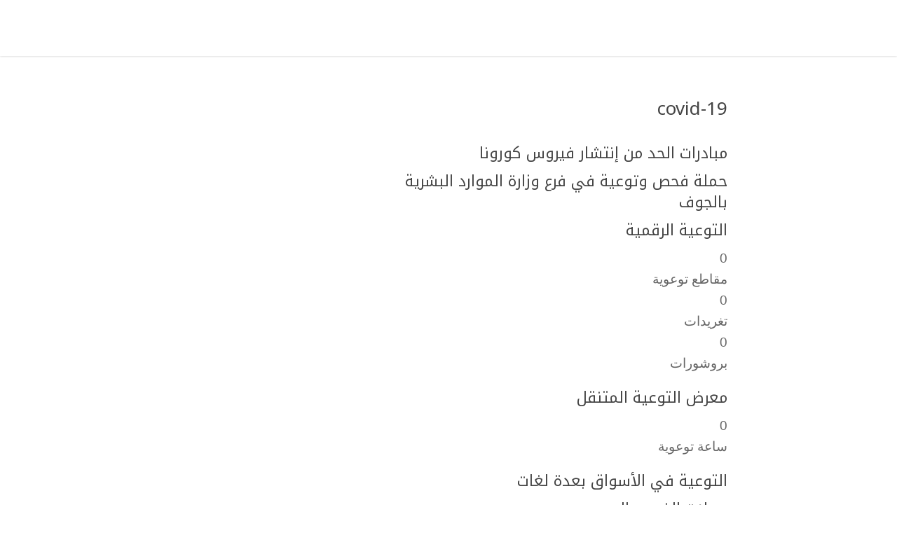

--- FILE ---
content_type: text/html; charset=UTF-8
request_url: https://joufhs.org.sa/covid-19/
body_size: 18278
content:
<!DOCTYPE html>
<html dir="rtl" lang="ar">
<head><style>img.lazy{min-height:1px}</style><link href="https://joufhs.org.sa/wp-content/plugins/w3-total-cache/pub/js/lazyload.min.js?x60657" as="script">
    <meta charset="UTF-8" />
    <meta name="viewport" content="width=device-width, initial-scale=1" />
    <link rel="pingback" href="https://joufhs.org.sa/xmlrpc.php" />
    <link rel="preconnect" href="https://fonts.googleapis.com" crossorigin />
    <meta name="theme-color" content="" />
    <script type="text/javascript"> document.documentElement.className = 'js';</script>
    <title>covid-19</title>
<meta name='robots' content='max-image-preview:large' />
	<style>img:is([sizes="auto" i], [sizes^="auto," i]) { contain-intrinsic-size: 3000px 1500px }</style>
	<link rel="canonical" href="https://joufhs.org.sa/covid-19/" /><meta property="og:site_name" content=""/><meta property="og:url" content="https://joufhs.org.sa/covid-19/"/><meta property="og:locale" content="ar" /><meta name="twitter:card" content="summary_large_image"><meta property="og:title" content="covid-19"/><meta property="og:type" content="article"/><meta name="twitter:title" content="covid-19"><meta property="og:image" content="https://joufhs.org.sa/wp-content/uploads/2022/12/نسخة-من-شعار-جمعية-الجوف-للخدمات-الصحية-جودة-عالية-شفاف-2.png"/><meta name="twitter:image" content="https://joufhs.org.sa/wp-content/uploads/2022/12/نسخة-من-شعار-جمعية-الجوف-للخدمات-الصحية-جودة-عالية-شفاف-2.png"><meta property="og:image:alt" content=""/><link rel='dns-prefetch' href='//www.gstatic.com' />
<link rel='dns-prefetch' href='//connect.livechatinc.com' />
<link rel='dns-prefetch' href='//fonts.googleapis.com' />
<link rel="alternate" type="application/rss+xml" title=" &laquo; الخلاصة" href="https://joufhs.org.sa/feed/" />
<link rel="alternate" type="application/rss+xml" title=" &laquo; خلاصة التعليقات" href="https://joufhs.org.sa/comments/feed/" />
<script type="text/javascript">
/* <![CDATA[ */
window._wpemojiSettings = {"baseUrl":"https:\/\/s.w.org\/images\/core\/emoji\/16.0.1\/72x72\/","ext":".png","svgUrl":"https:\/\/s.w.org\/images\/core\/emoji\/16.0.1\/svg\/","svgExt":".svg","source":{"concatemoji":"https:\/\/joufhs.org.sa\/wp-includes\/js\/wp-emoji-release.min.js?ver=ff3d221e16439fe34af69c4e1daba7eb"}};
/*! This file is auto-generated */
!function(s,n){var o,i,e;function c(e){try{var t={supportTests:e,timestamp:(new Date).valueOf()};sessionStorage.setItem(o,JSON.stringify(t))}catch(e){}}function p(e,t,n){e.clearRect(0,0,e.canvas.width,e.canvas.height),e.fillText(t,0,0);var t=new Uint32Array(e.getImageData(0,0,e.canvas.width,e.canvas.height).data),a=(e.clearRect(0,0,e.canvas.width,e.canvas.height),e.fillText(n,0,0),new Uint32Array(e.getImageData(0,0,e.canvas.width,e.canvas.height).data));return t.every(function(e,t){return e===a[t]})}function u(e,t){e.clearRect(0,0,e.canvas.width,e.canvas.height),e.fillText(t,0,0);for(var n=e.getImageData(16,16,1,1),a=0;a<n.data.length;a++)if(0!==n.data[a])return!1;return!0}function f(e,t,n,a){switch(t){case"flag":return n(e,"\ud83c\udff3\ufe0f\u200d\u26a7\ufe0f","\ud83c\udff3\ufe0f\u200b\u26a7\ufe0f")?!1:!n(e,"\ud83c\udde8\ud83c\uddf6","\ud83c\udde8\u200b\ud83c\uddf6")&&!n(e,"\ud83c\udff4\udb40\udc67\udb40\udc62\udb40\udc65\udb40\udc6e\udb40\udc67\udb40\udc7f","\ud83c\udff4\u200b\udb40\udc67\u200b\udb40\udc62\u200b\udb40\udc65\u200b\udb40\udc6e\u200b\udb40\udc67\u200b\udb40\udc7f");case"emoji":return!a(e,"\ud83e\udedf")}return!1}function g(e,t,n,a){var r="undefined"!=typeof WorkerGlobalScope&&self instanceof WorkerGlobalScope?new OffscreenCanvas(300,150):s.createElement("canvas"),o=r.getContext("2d",{willReadFrequently:!0}),i=(o.textBaseline="top",o.font="600 32px Arial",{});return e.forEach(function(e){i[e]=t(o,e,n,a)}),i}function t(e){var t=s.createElement("script");t.src=e,t.defer=!0,s.head.appendChild(t)}"undefined"!=typeof Promise&&(o="wpEmojiSettingsSupports",i=["flag","emoji"],n.supports={everything:!0,everythingExceptFlag:!0},e=new Promise(function(e){s.addEventListener("DOMContentLoaded",e,{once:!0})}),new Promise(function(t){var n=function(){try{var e=JSON.parse(sessionStorage.getItem(o));if("object"==typeof e&&"number"==typeof e.timestamp&&(new Date).valueOf()<e.timestamp+604800&&"object"==typeof e.supportTests)return e.supportTests}catch(e){}return null}();if(!n){if("undefined"!=typeof Worker&&"undefined"!=typeof OffscreenCanvas&&"undefined"!=typeof URL&&URL.createObjectURL&&"undefined"!=typeof Blob)try{var e="postMessage("+g.toString()+"("+[JSON.stringify(i),f.toString(),p.toString(),u.toString()].join(",")+"));",a=new Blob([e],{type:"text/javascript"}),r=new Worker(URL.createObjectURL(a),{name:"wpTestEmojiSupports"});return void(r.onmessage=function(e){c(n=e.data),r.terminate(),t(n)})}catch(e){}c(n=g(i,f,p,u))}t(n)}).then(function(e){for(var t in e)n.supports[t]=e[t],n.supports.everything=n.supports.everything&&n.supports[t],"flag"!==t&&(n.supports.everythingExceptFlag=n.supports.everythingExceptFlag&&n.supports[t]);n.supports.everythingExceptFlag=n.supports.everythingExceptFlag&&!n.supports.flag,n.DOMReady=!1,n.readyCallback=function(){n.DOMReady=!0}}).then(function(){return e}).then(function(){var e;n.supports.everything||(n.readyCallback(),(e=n.source||{}).concatemoji?t(e.concatemoji):e.wpemoji&&e.twemoji&&(t(e.twemoji),t(e.wpemoji)))}))}((window,document),window._wpemojiSettings);
/* ]]> */
</script>
<meta name="generator" content="Mharty 6.8.5"/><style id='wp-emoji-styles-inline-css' type='text/css'>

	img.wp-smiley, img.emoji {
		display: inline !important;
		border: none !important;
		box-shadow: none !important;
		height: 1em !important;
		width: 1em !important;
		margin: 0 0.07em !important;
		vertical-align: -0.1em !important;
		background: none !important;
		padding: 0 !important;
	}
</style>
<link rel='stylesheet' id='wp-block-library-rtl-css' href='https://joufhs.org.sa/wp-includes/css/dist/block-library/style-rtl.min.css?x60657&amp;ver=ff3d221e16439fe34af69c4e1daba7eb'  media='all' />
<style id='classic-theme-styles-inline-css' type='text/css'>
/*! This file is auto-generated */
.wp-block-button__link{color:#fff;background-color:#32373c;border-radius:9999px;box-shadow:none;text-decoration:none;padding:calc(.667em + 2px) calc(1.333em + 2px);font-size:1.125em}.wp-block-file__button{background:#32373c;color:#fff;text-decoration:none}
</style>
<style id='global-styles-inline-css' type='text/css'>
:root{--wp--preset--aspect-ratio--square: 1;--wp--preset--aspect-ratio--4-3: 4/3;--wp--preset--aspect-ratio--3-4: 3/4;--wp--preset--aspect-ratio--3-2: 3/2;--wp--preset--aspect-ratio--2-3: 2/3;--wp--preset--aspect-ratio--16-9: 16/9;--wp--preset--aspect-ratio--9-16: 9/16;--wp--preset--color--black: #000000;--wp--preset--color--cyan-bluish-gray: #abb8c3;--wp--preset--color--white: #ffffff;--wp--preset--color--pale-pink: #f78da7;--wp--preset--color--vivid-red: #cf2e2e;--wp--preset--color--luminous-vivid-orange: #ff6900;--wp--preset--color--luminous-vivid-amber: #fcb900;--wp--preset--color--light-green-cyan: #7bdcb5;--wp--preset--color--vivid-green-cyan: #00d084;--wp--preset--color--pale-cyan-blue: #8ed1fc;--wp--preset--color--vivid-cyan-blue: #0693e3;--wp--preset--color--vivid-purple: #9b51e0;--wp--preset--gradient--vivid-cyan-blue-to-vivid-purple: linear-gradient(135deg,rgba(6,147,227,1) 0%,rgb(155,81,224) 100%);--wp--preset--gradient--light-green-cyan-to-vivid-green-cyan: linear-gradient(135deg,rgb(122,220,180) 0%,rgb(0,208,130) 100%);--wp--preset--gradient--luminous-vivid-amber-to-luminous-vivid-orange: linear-gradient(135deg,rgba(252,185,0,1) 0%,rgba(255,105,0,1) 100%);--wp--preset--gradient--luminous-vivid-orange-to-vivid-red: linear-gradient(135deg,rgba(255,105,0,1) 0%,rgb(207,46,46) 100%);--wp--preset--gradient--very-light-gray-to-cyan-bluish-gray: linear-gradient(135deg,rgb(238,238,238) 0%,rgb(169,184,195) 100%);--wp--preset--gradient--cool-to-warm-spectrum: linear-gradient(135deg,rgb(74,234,220) 0%,rgb(151,120,209) 20%,rgb(207,42,186) 40%,rgb(238,44,130) 60%,rgb(251,105,98) 80%,rgb(254,248,76) 100%);--wp--preset--gradient--blush-light-purple: linear-gradient(135deg,rgb(255,206,236) 0%,rgb(152,150,240) 100%);--wp--preset--gradient--blush-bordeaux: linear-gradient(135deg,rgb(254,205,165) 0%,rgb(254,45,45) 50%,rgb(107,0,62) 100%);--wp--preset--gradient--luminous-dusk: linear-gradient(135deg,rgb(255,203,112) 0%,rgb(199,81,192) 50%,rgb(65,88,208) 100%);--wp--preset--gradient--pale-ocean: linear-gradient(135deg,rgb(255,245,203) 0%,rgb(182,227,212) 50%,rgb(51,167,181) 100%);--wp--preset--gradient--electric-grass: linear-gradient(135deg,rgb(202,248,128) 0%,rgb(113,206,126) 100%);--wp--preset--gradient--midnight: linear-gradient(135deg,rgb(2,3,129) 0%,rgb(40,116,252) 100%);--wp--preset--font-size--small: 13px;--wp--preset--font-size--medium: 20px;--wp--preset--font-size--large: 36px;--wp--preset--font-size--x-large: 42px;--wp--preset--spacing--20: 0.44rem;--wp--preset--spacing--30: 0.67rem;--wp--preset--spacing--40: 1rem;--wp--preset--spacing--50: 1.5rem;--wp--preset--spacing--60: 2.25rem;--wp--preset--spacing--70: 3.38rem;--wp--preset--spacing--80: 5.06rem;--wp--preset--shadow--natural: 6px 6px 9px rgba(0, 0, 0, 0.2);--wp--preset--shadow--deep: 12px 12px 50px rgba(0, 0, 0, 0.4);--wp--preset--shadow--sharp: 6px 6px 0px rgba(0, 0, 0, 0.2);--wp--preset--shadow--outlined: 6px 6px 0px -3px rgba(255, 255, 255, 1), 6px 6px rgba(0, 0, 0, 1);--wp--preset--shadow--crisp: 6px 6px 0px rgba(0, 0, 0, 1);}body .is-layout-flex{display: flex;}.is-layout-flex > :is(*, div){margin: 0;}body .is-layout-grid{display: grid;}.is-layout-grid > :is(*, div){margin: 0;}.has-black-color{color: var(--wp--preset--color--black) !important;}.has-cyan-bluish-gray-color{color: var(--wp--preset--color--cyan-bluish-gray) !important;}.has-white-color{color: var(--wp--preset--color--white) !important;}.has-pale-pink-color{color: var(--wp--preset--color--pale-pink) !important;}.has-vivid-red-color{color: var(--wp--preset--color--vivid-red) !important;}.has-luminous-vivid-orange-color{color: var(--wp--preset--color--luminous-vivid-orange) !important;}.has-luminous-vivid-amber-color{color: var(--wp--preset--color--luminous-vivid-amber) !important;}.has-light-green-cyan-color{color: var(--wp--preset--color--light-green-cyan) !important;}.has-vivid-green-cyan-color{color: var(--wp--preset--color--vivid-green-cyan) !important;}.has-pale-cyan-blue-color{color: var(--wp--preset--color--pale-cyan-blue) !important;}.has-vivid-cyan-blue-color{color: var(--wp--preset--color--vivid-cyan-blue) !important;}.has-vivid-purple-color{color: var(--wp--preset--color--vivid-purple) !important;}.has-black-background-color{background-color: var(--wp--preset--color--black) !important;}.has-cyan-bluish-gray-background-color{background-color: var(--wp--preset--color--cyan-bluish-gray) !important;}.has-white-background-color{background-color: var(--wp--preset--color--white) !important;}.has-pale-pink-background-color{background-color: var(--wp--preset--color--pale-pink) !important;}.has-vivid-red-background-color{background-color: var(--wp--preset--color--vivid-red) !important;}.has-luminous-vivid-orange-background-color{background-color: var(--wp--preset--color--luminous-vivid-orange) !important;}.has-luminous-vivid-amber-background-color{background-color: var(--wp--preset--color--luminous-vivid-amber) !important;}.has-light-green-cyan-background-color{background-color: var(--wp--preset--color--light-green-cyan) !important;}.has-vivid-green-cyan-background-color{background-color: var(--wp--preset--color--vivid-green-cyan) !important;}.has-pale-cyan-blue-background-color{background-color: var(--wp--preset--color--pale-cyan-blue) !important;}.has-vivid-cyan-blue-background-color{background-color: var(--wp--preset--color--vivid-cyan-blue) !important;}.has-vivid-purple-background-color{background-color: var(--wp--preset--color--vivid-purple) !important;}.has-black-border-color{border-color: var(--wp--preset--color--black) !important;}.has-cyan-bluish-gray-border-color{border-color: var(--wp--preset--color--cyan-bluish-gray) !important;}.has-white-border-color{border-color: var(--wp--preset--color--white) !important;}.has-pale-pink-border-color{border-color: var(--wp--preset--color--pale-pink) !important;}.has-vivid-red-border-color{border-color: var(--wp--preset--color--vivid-red) !important;}.has-luminous-vivid-orange-border-color{border-color: var(--wp--preset--color--luminous-vivid-orange) !important;}.has-luminous-vivid-amber-border-color{border-color: var(--wp--preset--color--luminous-vivid-amber) !important;}.has-light-green-cyan-border-color{border-color: var(--wp--preset--color--light-green-cyan) !important;}.has-vivid-green-cyan-border-color{border-color: var(--wp--preset--color--vivid-green-cyan) !important;}.has-pale-cyan-blue-border-color{border-color: var(--wp--preset--color--pale-cyan-blue) !important;}.has-vivid-cyan-blue-border-color{border-color: var(--wp--preset--color--vivid-cyan-blue) !important;}.has-vivid-purple-border-color{border-color: var(--wp--preset--color--vivid-purple) !important;}.has-vivid-cyan-blue-to-vivid-purple-gradient-background{background: var(--wp--preset--gradient--vivid-cyan-blue-to-vivid-purple) !important;}.has-light-green-cyan-to-vivid-green-cyan-gradient-background{background: var(--wp--preset--gradient--light-green-cyan-to-vivid-green-cyan) !important;}.has-luminous-vivid-amber-to-luminous-vivid-orange-gradient-background{background: var(--wp--preset--gradient--luminous-vivid-amber-to-luminous-vivid-orange) !important;}.has-luminous-vivid-orange-to-vivid-red-gradient-background{background: var(--wp--preset--gradient--luminous-vivid-orange-to-vivid-red) !important;}.has-very-light-gray-to-cyan-bluish-gray-gradient-background{background: var(--wp--preset--gradient--very-light-gray-to-cyan-bluish-gray) !important;}.has-cool-to-warm-spectrum-gradient-background{background: var(--wp--preset--gradient--cool-to-warm-spectrum) !important;}.has-blush-light-purple-gradient-background{background: var(--wp--preset--gradient--blush-light-purple) !important;}.has-blush-bordeaux-gradient-background{background: var(--wp--preset--gradient--blush-bordeaux) !important;}.has-luminous-dusk-gradient-background{background: var(--wp--preset--gradient--luminous-dusk) !important;}.has-pale-ocean-gradient-background{background: var(--wp--preset--gradient--pale-ocean) !important;}.has-electric-grass-gradient-background{background: var(--wp--preset--gradient--electric-grass) !important;}.has-midnight-gradient-background{background: var(--wp--preset--gradient--midnight) !important;}.has-small-font-size{font-size: var(--wp--preset--font-size--small) !important;}.has-medium-font-size{font-size: var(--wp--preset--font-size--medium) !important;}.has-large-font-size{font-size: var(--wp--preset--font-size--large) !important;}.has-x-large-font-size{font-size: var(--wp--preset--font-size--x-large) !important;}
:root :where(.wp-block-pullquote){font-size: 1.5em;line-height: 1.6;}
</style>
<link rel='stylesheet' id='hide-admin-bar-based-on-user-roles-css' href='https://joufhs.org.sa/wp-content/plugins/hide-admin-bar-based-on-user-roles/public/css/hide-admin-bar-based-on-user-roles-public.css?x60657&amp;ver=6.0.4'  media='all' />
<link rel='stylesheet' id='wpsms-front-css' href='https://joufhs.org.sa/wp-content/plugins/wp-sms/assets/css/front-styles.css?x60657&amp;ver=7.0.3'  media='all' />
<link rel='stylesheet' id='mh-gf-arabic-css' href='https://fonts.googleapis.com/css?family=Noto+Kufi+Arabic:400,700&#038;display=swap&#038;subset=arabic'  media='all' />
<link rel='stylesheet' id='mharty-style-css' href='https://joufhs.org.sa/wp-content/themes/mharty/css/style.css?x60657&amp;ver=6.8.5'  media='all' />
<link rel='stylesheet' id='um_modal-css' href='https://joufhs.org.sa/wp-content/plugins/ultimate-member/assets/css/um-modal.min.css?x60657&amp;ver=2.11.1'  media='all' />
<link rel='stylesheet' id='um_ui-css' href='https://joufhs.org.sa/wp-content/plugins/ultimate-member/assets/libs/jquery-ui/jquery-ui.min.css?x60657&amp;ver=1.13.2'  media='all' />
<link rel='stylesheet' id='um_tipsy-css' href='https://joufhs.org.sa/wp-content/plugins/ultimate-member/assets/libs/tipsy/tipsy.min.css?x60657&amp;ver=1.0.0a'  media='all' />
<link rel='stylesheet' id='um_raty-css' href='https://joufhs.org.sa/wp-content/plugins/ultimate-member/assets/libs/raty/um-raty.min.css?x60657&amp;ver=2.6.0'  media='all' />
<link rel='stylesheet' id='select2-css' href='https://joufhs.org.sa/wp-content/plugins/ultimate-member/assets/libs/select2/select2.min.css?x60657&amp;ver=4.0.13'  media='all' />
<link rel='stylesheet' id='um_fileupload-css' href='https://joufhs.org.sa/wp-content/plugins/ultimate-member/assets/css/um-fileupload.min.css?x60657&amp;ver=2.11.1'  media='all' />
<link rel='stylesheet' id='um_confirm-css' href='https://joufhs.org.sa/wp-content/plugins/ultimate-member/assets/libs/um-confirm/um-confirm.min.css?x60657&amp;ver=1.0'  media='all' />
<link rel='stylesheet' id='um_datetime-css' href='https://joufhs.org.sa/wp-content/plugins/ultimate-member/assets/libs/pickadate/default.min.css?x60657&amp;ver=3.6.2'  media='all' />
<link rel='stylesheet' id='um_datetime_date-css' href='https://joufhs.org.sa/wp-content/plugins/ultimate-member/assets/libs/pickadate/default.date.min.css?x60657&amp;ver=3.6.2'  media='all' />
<link rel='stylesheet' id='um_datetime_time-css' href='https://joufhs.org.sa/wp-content/plugins/ultimate-member/assets/libs/pickadate/default.time.min.css?x60657&amp;ver=3.6.2'  media='all' />
<link rel='stylesheet' id='um_fonticons_ii-css' href='https://joufhs.org.sa/wp-content/plugins/ultimate-member/assets/libs/legacy/fonticons/fonticons-ii.min.css?x60657&amp;ver=2.11.1'  media='all' />
<link rel='stylesheet' id='um_fonticons_fa-css' href='https://joufhs.org.sa/wp-content/plugins/ultimate-member/assets/libs/legacy/fonticons/fonticons-fa.min.css?x60657&amp;ver=2.11.1'  media='all' />
<link rel='stylesheet' id='um_fontawesome-css' href='https://joufhs.org.sa/wp-content/plugins/ultimate-member/assets/css/um-fontawesome.min.css?x60657&amp;ver=6.5.2'  media='all' />
<link rel='stylesheet' id='um_common-css' href='https://joufhs.org.sa/wp-content/plugins/ultimate-member/assets/css/common.min.css?x60657&amp;ver=2.11.1'  media='all' />
<link rel='stylesheet' id='um_responsive-css' href='https://joufhs.org.sa/wp-content/plugins/ultimate-member/assets/css/um-responsive.min.css?x60657&amp;ver=2.11.1'  media='all' />
<link rel='stylesheet' id='um_styles-css' href='https://joufhs.org.sa/wp-content/plugins/ultimate-member/assets/css/um-styles.min.css?x60657&amp;ver=2.11.1'  media='all' />
<link rel='stylesheet' id='um_crop-css' href='https://joufhs.org.sa/wp-content/plugins/ultimate-member/assets/libs/cropper/cropper.min.css?x60657&amp;ver=1.6.1'  media='all' />
<link rel='stylesheet' id='um_profile-css' href='https://joufhs.org.sa/wp-content/plugins/ultimate-member/assets/css/um-profile.min.css?x60657&amp;ver=2.11.1'  media='all' />
<link rel='stylesheet' id='um_account-css' href='https://joufhs.org.sa/wp-content/plugins/ultimate-member/assets/css/um-account.min.css?x60657&amp;ver=2.11.1'  media='all' />
<link rel='stylesheet' id='um_misc-css' href='https://joufhs.org.sa/wp-content/plugins/ultimate-member/assets/css/um-misc.min.css?x60657&amp;ver=2.11.1'  media='all' />
<link rel='stylesheet' id='um_rtl-css' href='https://joufhs.org.sa/wp-content/plugins/ultimate-member/assets/css/um.rtl.min.css?x60657&amp;ver=2.11.1'  media='all' />
<link rel='stylesheet' id='um_default_css-css' href='https://joufhs.org.sa/wp-content/plugins/ultimate-member/assets/css/um-old-default.min.css?x60657&amp;ver=2.11.1'  media='all' />
<script  src="https://joufhs.org.sa/wp-includes/js/jquery/jquery.min.js?x60657&amp;ver=3.7.1" id="jquery-core-js"></script>
<script  src="https://joufhs.org.sa/wp-includes/js/jquery/jquery-migrate.min.js?x60657&amp;ver=3.4.1" id="jquery-migrate-js"></script>
<script type="text/javascript" id="commonjs-js-extra">
/* <![CDATA[ */
var common = {"apiKey_firebase":"0","authDomain_firebase":"0","databaseURL_firebase":"0","projectId_firebase":"0","storageBucket_firebase":"0","messagingSenderId_firebase":"0"};
/* ]]> */
</script>
<script  src="https://joufhs.org.sa/wp-content/plugins/js-support-ticket/includes/js/common.js?x60657&amp;ver=ff3d221e16439fe34af69c4e1daba7eb" id="commonjs-js"></script>
<script  src="https://joufhs.org.sa/wp-content/plugins/js-support-ticket/includes/js/responsivetable.js?x60657&amp;ver=ff3d221e16439fe34af69c4e1daba7eb" id="responsivetablejs-js"></script>
<script  src="https://joufhs.org.sa/wp-content/plugins/js-support-ticket/includes/js/jquery.form-validator.js?x60657&amp;ver=ff3d221e16439fe34af69c4e1daba7eb" id="jsst-formvalidator-js"></script>
<script  id="jsst-formvalidator-js-after">
/* <![CDATA[ */
        jQuery.formUtils.LANG = {
            errorTitle: "فشل إرسال النموذج!",
            requiredFields: "لم تجب على جميع الحقول المطلوبة",
            badTime: "لم تعط الوقت الصحيح",
            badEmail: "لم تقم بإعطاء عنوان بريد إلكتروني صحيح",
            badTelephone: "لم تعط رقم هاتف صحيح",
            badSecurityAnswer: "لم تعط إجابة صحيحة على سؤال الأمان",
            badDate: "لم تحدد تاريخًا صحيحًا",
            lengthBadStart: "يجب أن تكون قيمة الإدخال بين",
            lengthBadEnd: " characters",
            lengthTooLongStart: "قيمة الإدخال أطول من",
            lengthTooShortStart: "قيمة الإدخال أقصر من",
            notConfirmed: "لا يمكن تأكيد قيم المدخلات",
            badDomain: "قيمة المجال غير صحيحة",
            badUrl: "قيمة الإدخال ليست عنوان URL صحيحًا",
            badCustomVal: "قيمة الإدخال غير صحيحة",
            badInt: "قيمة الإدخال ليست رقما صحيحا",
            badSecurityNumber: "رقم الضمان الاجتماعي الخاص بك غير صحيح",
            badUKVatAnswer: "رقم ضريبة القيمة المضافة في المملكة المتحدة غير صحيح",
            badStrength: "كلمة المرور ليست قوية بما فيه الكفاية",
            badNumberOfSelectedOptionsStart: "عليك أن تختار على الأقل",
            badNumberOfSelectedOptionsEnd: "الأجوبة",
            badAlphaNumeric: "يمكن أن تحتوي قيمة الإدخال على أحرف أبجدية رقمية فقط",
            badAlphaNumericExtra: "و",
            wrongFileSize: "الملف الذي تحاول تحميله كبير جدًا",
            wrongFileType: "الملف الذي تحاول تحميله من النوع الخطأ",
            groupCheckedRangeStart: "الرجاء الاختيار بين",
            groupCheckedTooFewStart: "الرجاء اختيار على الأقل",
            groupCheckedTooManyStart: "يرجى اختيار كحد أقصى",
            groupCheckedEnd: " item(s)",
            badCreditCard: "رقم بطاقة الائتمان غير صحيح",
            badCVV: "رقم CVV غير صحيح"
        };
        
/* ]]> */
</script>
<script  src="https://joufhs.org.sa/wp-content/plugins/js-support-ticket-multilanguageemailtemplates/includes/js/multilanjs.js?x60657&amp;ver=ff3d221e16439fe34af69c4e1daba7eb" id="jsst-multilang-js-js"></script>
<script  src="https://www.gstatic.com/firebasejs/5.8.2/firebase-app.js?ver=ff3d221e16439fe34af69c4e1daba7eb" id="ticket-notify-app-js"></script>
<script  src="https://www.gstatic.com/firebasejs/5.8.2/firebase-messaging.js?ver=ff3d221e16439fe34af69c4e1daba7eb" id="ticket-notify-message-js"></script>
<script  src="https://joufhs.org.sa/wp-content/plugins/hide-admin-bar-based-on-user-roles/public/js/hide-admin-bar-based-on-user-roles-public.js?x60657&amp;ver=6.0.4" id="hide-admin-bar-based-on-user-roles-js"></script>
<script type="text/javascript" id="text-connect-js-extra">
/* <![CDATA[ */
var textConnect = {"addons":[],"ajax_url":"https:\/\/joufhs.org.sa\/wp-admin\/admin-ajax.php","visitor":null};
/* ]]> */
</script>
<script  src="https://joufhs.org.sa/wp-content/plugins/wp-live-chat-software-for-wordpress//includes/js/textConnect.js?x60657&amp;ver=5.0.1" id="text-connect-js"></script>
<script  src="https://joufhs.org.sa/wp-content/plugins/ultimate-member/assets/js/um-gdpr.min.js?x60657&amp;ver=2.11.1" id="um-gdpr-js"></script>
<script>
				document.addEventListener( "DOMContentLoaded", function( event ) {
					window.mh_location_hash = window.location.hash;
					if ( "" !== window.mh_location_hash ) {
						// Prevent jump to anchor - Firefox
						window.scrollTo( 0, 0 );
						var mh_anchor_element = document.getElementById( window.mh_location_hash.substring( 1 ) );
						if( mh_anchor_element === null ) {
						    return;
						}
						window.mh_location_hash_style = mh_anchor_element.style.display;
						// Prevent jump to anchor - Other Browsers
						mh_anchor_element.style.display = "none";
					}
				} );
		</script><link rel="https://api.w.org/" href="https://joufhs.org.sa/wp-json/" /><link rel="alternate" title="JSON" type="application/json" href="https://joufhs.org.sa/wp-json/wp/v2/pages/8052" /><link rel="EditURI" type="application/rsd+xml" title="RSD" href="https://joufhs.org.sa/xmlrpc.php?rsd" />
<link rel="canonical" href="https://joufhs.org.sa/covid-19/" />
<link rel='shortlink' href='https://joufhs.org.sa/?p=8052' />
<link rel="alternate" title="oEmbed (JSON)" type="application/json+oembed" href="https://joufhs.org.sa/wp-json/oembed/1.0/embed?url=https%3A%2F%2Fjoufhs.org.sa%2Fcovid-19%2F" />
<link rel="alternate" title="oEmbed (XML)" type="text/xml+oembed" href="https://joufhs.org.sa/wp-json/oembed/1.0/embed?url=https%3A%2F%2Fjoufhs.org.sa%2Fcovid-19%2F&#038;format=xml" />
<meta name="description" content="" /><style class="mh_custmoizer_css" type="text/css">
a,
.link_style_accent .mh-the-content a,
.link_style_fx .mh-the-content a,
.link_style_accent .widget_text a,
.link_style_fx .widget_text a,
.nav-single a,
.product_meta a{
    color: ;
}
body{
    color: ;
}
.widget_text a,
.mh-the-content a{
  color: ;
  border-bottom-color: ;
}

.link_style_accent .mh-the-content a,
.link_style_fx .mh-the-content a,
.link_style_fx .mh-the-content a,
.link_style_accent .widget_text a,
.link_style_fx .widget_text a,
.link_style_fx .widget_text a{
  border-bottom-color: ;
}
.link_style_fx .mh-the-content a:hover,
.link_style_hover .mh-the-content a:hover,
.link_style_fx .widget_text a:hover,
.link_style_hover .widget_text a:hover{
  color: ;
  border-bottom-color: ;
}
h1,
h2,
h3,
h4,
h5,
h6 {
    color: ;
}
.entry-content tr th,
.entry-content thead th{
    color: ;
}
.mhc_blurb a .mhc_blurb_content p {
    color: ;
}

.mhc_widget:not(.widget_text) a {
    color: !important;
}

.widgettitle {
    color: ;
}

.mh_widget_title_style_line .widgettitle,
.mh_widget_title_style_border .widgettitle,
.mh_widget_title_style_smallborder .widgettitle {
    border-color: ;
}

.mh_widget_title_style_box .widgettitle,
.mh_widget_title_style_arrow .widgettitle {
    background-color: ;
}

.mh_widget_title_style_arrow .widgettitle:after {
    border-top-color: ;
}

body {
	background-color: }
  @media only screen and (min-width: 981px) {	.mh_logo{
		float: right;
	}
  .mh_extra_logo {
		float: left;
	}
	  }   @media only screen and (max-width: 980px) {
	.mh_logo{
		float: right;
		line-height: 40px;
	}
	.mh_extra_logo {
		float: left;
	}
	#main-header .header-name,
	#main-header .header-tagline{
		line-height: normal;
	}
	
  } 
.mhc_counter_amount,
.mhc_pricing_default .mhc_featured_table .mhc_pricing_heading,
.mh_quote_content,
.mh_link_content,
.mh_audio_content {
    background-color: ;
}

 
#main-header {
	-webkit-box-shadow: 0 0 3px 0 rgba(0, 0, 0, 0.22);
	box-shadow: 0 0 3px 0 rgba(0, 0, 0, 0.22);
}

#main-header,
#main-header .nav li ul,
.mh-search-form,
.mobile-menu-sticky-icon{
    background-color: ;
}


#top-header,
#mh-secondary-nav li ul,
#mh-secondary-nav li.mega-menu ul,
#mh-secondary-nav li.no-mega-menu ul {
    background-color: ;
}
.mh-app-nav {
	background-color: ;
}
#mh-info a,
#mh-info span,
#mh-secondary-nav a,
#mh-secondary-nav .megamenu-title,
#top-header .mh-social-icon a,
#mh-secondary-menu .mh-cart-icon,
#mh-secondary-menu mh-cart-count {
	color: !important;
	border-color: !important;
}

#mh-info a:hover,
#mh-secondary-nav a:hover,
#top-header .mh-social-icon a:hover,
#mh-secondary-menu .mh-cart-info:hover {
	opacity: 0.85;
}
#top-header {
	border-top: 2px solid ;
}

.mhc_filterable_portfolio .mhc_portfolio_filters li a span,
.mhc_button_solid,
.mhc_wpcf7_solid .wpcf7-form input[type="submit"],
.mh-tags .tag-links a,
.bbp-topic-tags a,
.nav li a em,
.menu li a em,
.mh_adjust_bg,
.edd-submit.button.gray{
    background: !important;
}
.mh-social-accent-color.mh-social-solid-color li{
    background-color: ;
}

.comment-reply-link,
#cancel-comment-reply-link,
.form-submit input,
.mhc_pricing_default .mhc_sum,
.mhc_pricing li a,
.mhc_pricing_default .mhc_pricing_table_button.mhc_button_transparent,
.mh-loveit-container .mh-loveit.loved.mh_share_accent .icon-icon_heart,
.mh_password_protected_form .mh_submit_button,
.bbp-submit-wrapper button.button,
.mh_widget_info_inner p i,
button.mhc_search_bar_submit i,
.mh-social-accent-color li a,
.search-form-button-icon{
    color: !important;
}

#main-header .header-name{
  color: ;
}
#main-header .header-tagline{
    color: ;
}


  
.mhc_widget li a:hover,
.mhc_bg_layout_light .mhc_promo_button.mhc_transify,
.mhc_bg_layout_light .mhc_more_button,
.mhc_filterable_portfolio .mhc_portfolio_filters li a.active,
.mhc_filterable_portfolio .mhc_portofolio_pagination ul li a.active,
.mhc_gallery .mhc_gallery_pagination ul li a.active,
.wp-pagenavi span.current,
.wp-pagenavi a:hover,
.mhc_contact_submit.mhc_button_transparent,
.mhc_wpcf7_transparent .wpcf7-form input[type="submit"],
.mhc_bg_layout_light .mhc_newsletter_button,
.mhc_bg_layout_light .mhc_mailpoet_form .wysija-submit,
.bbp-topics-front ul.super-sticky:after,
.bbp-topics ul.super-sticky:after,
.bbp-topics ul.sticky:after,
.bbp-forum-content ul.sticky:after {
    color: !important;
}

blockquote,
.footer-widget li:before,
.mhc_pricing_default .mhc_pricing li:before,
.mhc_button_solid,
.mhc_wpcf7_solid .wpcf7-form input[type="submit"],
.mh_password_protected_form .mh_submit_button,
#bbpress-forums .bbp-forums-list,
.bbp-topics-front ul.super-sticky,
#bbpress-forums li.bbp-body ul.topic.super-sticky,
#bbpress-forums li.bbp-body ul.topic.sticky,
.bbp-forum-content ul.sticky,
.mhc_pricing_neon .mhc_featured_table,
.mh-social-accent-color li,
.mhc_contact_submit_message,
  .mh_search_bar_shortcode .mhc_search_bar_form .mhc_search_bar_input .mhc_search_bar_field:focus,
  .mh_search_bar_shortcode .mhc_search_bar_form .mhc_search_bar_input .mhc_search_bar_field:active{
    border-color: ;
}

#bbpress-forums .hentry div.bbp-reply-content:before,
#bbpress-forums .hentry div.bbp-topic-content:before {
    border-right-color: ;
}

.rtl #bbpress-forums .hentry div.bbp-reply-content:before,
.rtl #bbpress-forums .hentry div.bbp-topic-content:before {
    border-left-color: ;
    border-right-color: transparent;
}

#main-footer {
    background-color: ;
}

#footer-bottom {
    background-color: ;
}

.footer-widget {
    color: ;
}

.footer-widget a,
.bottom-nav a,
#footer-widgets .footer-widget li a {
    color: !important;
}

.footer-widget h4.title {
    color: ;
}

.mh_widget_title_style_line .footer-widget h4.title,
.mh_widget_title_style_border .footer-widget h4.title,
.mh_widget_title_style_smallborder .footer-widget h4.title {
    border-color: ;
}

.mh_widget_title_style_box .footer-widget h4.title,
.mh_widget_title_style_arrow .footer-widget h4.title {
    background-color: ;
}

.mh_widget_title_style_arrow .footer-widget h4.title::after {
    border-top-color: ;
}

#footer-info {
    color: ;
}

#footer-info a {
    color: ;
}

#top-menu a,
.mh-top-cta-text a{
    color: ;
}

#mh-top-navigation .mh_search_icon,
#mh-top-navigation .mh_top_cta_icon,
#mh-top-navigation .mh-cart-icon,
#mh-top-navigation .mh-cart-count{
    color: !important;
}

.mh-top-navigation-icons > .mobile-menu-trigger-icon .sandwich-inner,
.mh-top-navigation-icons > .mobile-menu-trigger-icon .sandwich-inner:after,
.mh-top-navigation-icons > .mobile-menu-trigger-icon .sandwich-inner:before,
.mobile-menu-sticky-icon  .sandwich-inner,
.mobile-menu-sticky-icon  .sandwich-inner:after,
.mobile-menu-sticky-icon  .sandwich-inner:before{
    background-color: !important;
}

#top-menu > li.current-menu-ancestor > a,
#top-menu > li.current-menu-item > a,
.mh_nav_text_color_light #top-menu li.current-menu-ancestor > a,
.mh_nav_text_color_light .mh_nav_text_color_light #top-menu li.current-menu-item > a {
    color: ;
}

#top-menu > li.current-menu-ancestor,
#top-menu > li.current-menu-item {
	background-color: transparent !important;
}
#top-menu > li {
	border-left: 1px solid ;
}
  @media only screen and (max-width: 980px) {

	#mh-secondary-nav {
		display: none;
	}
	#top-header .mh-social-icons {
		display: none;
	}
	.mh_extra_logo {
		display: none;
	}
	.mhc_scroll_top {
		display: none !important;
	}
	.mh-top-cta-1 {
		display: none;
	}
	.mh-top-cta-2 {
		display: none;
	}
	.mh_fixed_top.mh_secondary_nav_above #page-container {
		padding-top: 0 !important;
	}
	.mh_fixed_top.mh_secondary_nav_above #main-header{
		top: 0 !important;
	}
  } .mh_quick_form .mh_quick_form_button:before {
    content: "\e7bd";
}
.mh_quick_form .mh_quick_item_contact .mh_quick_form_button,
.mh_quick_form .mh_quick_form_inner .mhc_contact_submit{
    background-color: #0c0c0c !important;
    border-color: #0c0c0c !important;
}
.mh_search_icon:before,
.mhc_search_bar_form .mhc_search_bar_input button.mhc_search_bar_submit i:before{
    content: "\e7bf";
}
.mh-info-phone:after {
	content: "\e79e";
}
.mh-info-email:after {
	content: "\e79f";
}
.mh-info-date:after {
	content: "\e79a";
}
@media only screen and (min-width: 981px) {
	#mh-top-navigation .mobile-menu-trigger-icon,
  .mh_vertical_nav #main-header .mobile-menu-trigger-icon,
  .mobile-menu-sticky-icon{
		display: none !important;
	}
}
@media only screen and (max-width: 980px) {
  #main-header #mh_top_search {
   display: none !important;
}
}

#main-content .container::before {
    background-color: transparent
}
.mhc_widget_area_left,
.mhc_widget_area_right {
    border: none;
}
#mh-main-area h1, #mh-main-area h2, #mh-main-area h3, #mh-main-area h4, #mh-main-area h5, #mh-main-area h6 {  }@media only screen and (min-width: 981px) {
body {
	font-size: 19px;
}
body, p {
	line-height: 1.6em;
}
#top-menu > li > a,
.mh-top-cta.mh-top-cta-text{
	font-size: 24px;
}
#top-menu li li a,
#main-header .mh-cart-container h2 {
	font-size: 10px;
}

#top-menu li li .mhc-menu-desc,
#main-header .mh-cart-container {
	font-size: 8px;
}
#top-header #mh-info,
#mh-secondary-nav li li a,
#mh-secondary-nav li a,
#top-header .mh-cart-container h2 {
	font-size: 15px;
}

#top-header .mhc-menu-desc,
#top-header .mh-cart-container {
	font-size: 13px;
}
.app-nav {
	font-size: 10px;
}

.app-nav .mhc-menu-desc {
	font-size: 8px;
}
#top-menu a, #top-menu h3, .mh-top-cta a, #main-header .mh-cart-container h2 { font-weight: bold; }#main-header .header-name { font-weight: bold; }} /*min-width: 981px*/
@media only screen and (max-width: 980px) {
.app-nav {
	font-size: 14px;
}
.app-nav .mhc-menu-desc {
	font-size: 12px;
}
}/*max-width: 980px*/   
.um a.um-link,
.um .um-tip:hover,
.um .um-field-radio.active:not(.um-field-radio-state-disabled) i,
.um .um-field-checkbox.active:not(.um-field-radio-state-disabled) i,
.um .um-member-name a:hover,
.um .um-member-more a:hover,
.um .um-member-less a:hover,
.um .um-members-pagi a:hover,
.um .um-cover-add:hover,
.um .um-profile-subnav a.active,
.um .um-item-meta a,
.um-account-name a:hover,
.um-account-nav a.current,
.um-account-side li a.current span.um-account-icon,
.um-account-side li a.current:hover span.um-account-icon,
.um-dropdown li a:hover,
i.um-active-color,
span.um-active-color,
.um-profile.um .um-profile-headericon a:hover, .um-profile.um .um-profile-edit-a.active
{
color: !important;
}
.um .um-field-group-head,
.picker__box,
.picker__nav--prev:hover,
.picker__nav--next:hover,
.um .um-members-pagi span.current,
.um .um-members-pagi span.current:hover,
.um .um-profile-nav-item.active a,
.um .um-profile-nav-item.active a:hover,
.upload,
.um-finish-upload,
.um-modal-btn,
.um-request-button,
.um-modal-header,
.um-modal-btn.disabled,
.um-modal-btn.disabled:hover,
div.uimob800 .um-account-side li a.current,
div.uimob800 .um-account-side li a.current:hover,
.um .um-button,
.um a.um-button,
.um a.um-button.um-disabled:hover,
.um a.um-button.um-disabled:focus,
.um a.um-button.um-disabled:active,
.um input[type=submit].um-button,
.um input[type=submit].um-button:focus,
.um input[type=submit]:disabled:hover
{
background:  !important;
}
@media only screen and (min-width: 981px) {
  #top-menu > li{
    padding: 0 11px;
  }
  #mh_top_search,
  .mh-top-cta,
  .mh_cart_wrapper,
  .mobile-menu-trigger-icon{
        margin-right: 9px;
      }
}
  

/*Customizer Custom CSS*/
/* Link colors */
.um a.um-link,
.um .um-tip:hover,
.um .um-field-radio.active:not(.um-field-radio-state-disabled) i,
.um .um-field-checkbox.active:not(.um-field-radio-state-disabled) i,
.um .um-member-name a:hover,
.um .um-member-more a:hover,
.um .um-member-less a:hover,
.um .um-members-pagi a:hover,
.um .um-cover-add:hover,
.um .um-profile-subnav a.active,
.um .um-item-meta a,
.um-account-name a:hover,
.um-account-nav a.current,
.um-account-side li a.current span.um-account-icon,
.um-account-side li a.current:hover span.um-accounticon,
.um-dropdown li a:hover,
i.um-active-color,
span.um-active-color
{
    color: #167EC2 !important;
}

.um a.um-link:hover,
.um a.um-link-hvr:hover {
    color: #167EC2 !important;
}

/* Button colors */
.um .um-field-group-head,
.picker__box,
.picker__nav--prev:hover,
.picker__nav--next:hover,
.um .um-members-pagi span.current,
.um .um-members-pagi span.current:hover,
.um .um-profile-nav-item.active a,
.um .um-profile-nav-item.active a:hover,
.upload,
.um-modal-header,
.um-modal-btn,
.um-modal-btn.disabled,
.um-modal-btn.disabled:hover,
div.uimob800 .um-account-side li a.current,
div.uimob800 .um-account-side li a.current:hover,
.um .um-button,
.um a.um-button,
.um a.um-button.um-disabled:hover,
.um a.um-button.um-disabled:focus,
.um a.um-button.um-disabled:active,
.um input[type=submit].um-button,
.um input[type=submit].um-button:focus,
.um input[type=submit]:disabled:hover
{
    background: #0096AA !important;
}

.um .um-field-group-head:hover,
.picker__footer,
.picker__header,
.picker__day--infocus:hover,
.picker__day--outfocus:hover,
.picker__day--highlighted:hover,
.picker--focused .picker__day--highlighted,
.picker__list-item:hover,
.picker__list-item--highlighted:hover,
.picker--focused .picker__list-item--highlighted,
.picker__list-item--selected,
.picker__list-item--selected:hover,
.picker--focused .picker__list-item--selected,
.um .um-button:hover,
.um a.um-button:hover,
.um input[type=submit].um-button:hover{
    background: #167EC2 !important;
	    border-radius: 10px !important;

}

/* Button alt colors */
.um .um-button.um-alt, 
.um input[type=submit].um-button.um-alt {
    background: #95baba !important;
}

.um .um-button.um-alt:hover,
.um input[type=submit].um-button.um-alt:hover {
    background: #b6cccc !important;	
}
.um-directory .um-members-wrapper .um-members.um-members-grid .um-member {
   	background: #fcfafa !important;	
    border-radius: 20px;
}

.um .picker__select--year {
    width: 22.5% !important;
    margin-left: 20%;
    display:inline;
}

.um .picker__table th, .um .picker__table td {
    background: #0C7C74;
}
.um .um-field {
    text-align: right;
}</style><style class="mh_font_css">body, input, textarea, select, .single_add_to_cart_button .button, .mhc_newsletter_form p input, .mfp-close, .mfp-image-holder .mfp-close, .mfp-iframe-holder .mfp-close, .orderby, .widget_search #searchsubmit, .mh-reviews-meta-score, #top-menu li .menu-item-link, #top-menu .megamenu-title, #top-menu h3, .mh-top-cta a, .mh-app-nav, .mh-app-nav h3, #mh-footer-nav, #mh-footer-nav h3, #footer-bottom { font-family: Tahoma, Geneva, sans-serif; }h1, h2, h3, h4, h5, h6, #main-header .header-name, .mhc_pricing_menus_item_title, .mhc_pricing_menus_item_price, .mhc_currency_sign, .mhc_testimonial_author, .mhc_testimonials_slide_author, .mh_quote_content blockquote, span.fn, span.fn a, #main-header .header-tagline, .mh-font-heading, .postnav-title, ul.post_share_footer.mh_share_name_icon li a .post_share_item_title, .header-font-family, #review_form .comment-reply-title, #top-header, #top-header h3 { font-family: 'Noto Kufi Arabic', Tahoma, Geneva, sans-serif; }</style><link rel="icon" href="https://joufhs.org.sa/wp-content/uploads/2019/12/cropped-أيقونة-موقع-الجمعية-3-32x32.png?x60657" sizes="32x32" />
<link rel="icon" href="https://joufhs.org.sa/wp-content/uploads/2019/12/cropped-أيقونة-موقع-الجمعية-3-192x192.png?x60657" sizes="192x192" />
<link rel="apple-touch-icon" href="https://joufhs.org.sa/wp-content/uploads/2019/12/cropped-أيقونة-موقع-الجمعية-3-180x180.png?x60657" />
<meta name="msapplication-TileImage" content="https://joufhs.org.sa/wp-content/uploads/2019/12/cropped-أيقونة-موقع-الجمعية-3-270x270.png" />
    </head>
<body class="rtl wp-singular page-template-default page page-id-8052 wp-custom-logo wp-theme-mharty mh_horizontal_nav mh_header_style_full mh_w7_9_5 mh_hide_menu mh_footer_style_centered mh_capsule_corners mh_header_padding mh_secondary_nav_style_none mh_widget_style_two mh_subnav_animation_expand mh_fixed_width link_style_accent osx chrome mh_left_sidebar mh_composer">
        <div id="page-container" class="not-trans">
                <div class="header-container"><header id="main-header" class="mh_nav_text_color_light mh_subnav_text_color_light" itemscope itemtype="https://schema.org/WPHeader">
  <div class="container clearfix">
        <a href="https://joufhs.org.sa/" class="mh_logo">
        <img  src="data:image/svg+xml,%3Csvg%20xmlns='http://www.w3.org/2000/svg'%20viewBox='0%200%20600%20171'%3E%3C/svg%3E" data-src="https://joufhs.org.sa/wp-content/uploads/2024/02/cropped-Dark-Abstract-Graphic-Designer-Email-Header.png?x60657" alt="" id="logo" class=" lazy" width="600" height="171" />
            </a>
    <div class="mh-top-navigation-wrapper">
      <div id="mh-top-navigation">
                <div class="mh-top-navigation-icons">
                              
                   
                    <div class="mh-app-nav mh-app-nav-header app-nav mh_app_nav_side mh_nav_text_color_dark">
  <div class="mh-app-nav-container">
    <p class="app-tagline"></p>            <div class="app-menu">
      <nav class="app-navigation"><ul id="menu-%d8%a7%d9%84%d9%82%d8%a7%d8%a6%d9%85%d8%a9-%d8%a7%d9%84%d8%b1%d8%a6%d9%8a%d8%b3%d9%8a%d8%a9" class="app-menu"><li  class="menu-item menu-item-type-custom menu-item-object-custom menu-item-home no-mega-menu menu-item-14122"><a class="menu-item-link"  href="https://joufhs.org.sa"><div class="mhc-menu-item-link-content"><h3 class="mhc-menu-item-link-head">الرئيسية</h3></div></a></li>
<li  class="menu-item menu-item-type-custom menu-item-object-custom menu-item-has-children no-mega-menu menu-item-14123"><a class="menu-item-link"  href="https://joufhs.org.sa/se/"><div class="mhc-menu-item-link-content"><h3 class="mhc-menu-item-link-head">بوابة الخدمات الصحية</h3></div></a>
<ul style="" class="sub-menu ">
	<li  class="menu-item menu-item-type-custom menu-item-object-custom menu-item-14124"><a class="menu-item-link"  href="https://joufhs.org.sa/se-add/"><div class="mhc-menu-item-link-content"><h3 class="mhc-menu-item-link-head">طلب خدمة</h3></div></a></li>
</ul>
</li>
<li  class="menu-item menu-item-type-custom menu-item-object-custom no-mega-menu menu-item-14126"><a class="menu-item-link"  href="https://joufhs.org.sa/register/"><div class="mhc-menu-item-link-content"><h3 class="mhc-menu-item-link-head">تسجيل جديد</h3></div></a></li>
<li  class="menu-item menu-item-type-custom menu-item-object-custom no-mega-menu menu-item-14133"><a class="menu-item-link"  href="https://joufhs.org.sa/login/"><div class="mhc-menu-item-link-content"><h3 class="mhc-menu-item-link-head">تسجيل الدخول</h3></div></a></li>
<li  class="menu-item menu-item-type-post_type menu-item-object-page no-mega-menu menu-item-16192"><a class="menu-item-link"  href="https://joufhs.org.sa/?page_id=11953"><div class="mhc-menu-item-link-content"><h3 class="mhc-menu-item-link-head">أعضاء مجلس الإدراة</h3></div></a></li>
<li  class="menu-item menu-item-type-post_type menu-item-object-page no-mega-menu menu-item-16193"><a class="menu-item-link"  href="https://joufhs.org.sa/%d8%a3%d8%b9%d8%b6%d8%a7%d8%a1-%d8%a7%d9%84%d8%ac%d9%85%d8%b9%d9%8a%d8%a9-%d8%a7%d9%84%d8%b9%d9%85%d9%88%d9%85%d9%8a%d8%a9/"><div class="mhc-menu-item-link-content"><h3 class="mhc-menu-item-link-head">أعضاء الجمعية العمومية</h3></div></a></li>
<li  class="menu-item menu-item-type-post_type menu-item-object-page menu-item-has-children no-mega-menu menu-item-16645"><a class="menu-item-link"  href="https://joufhs.org.sa/%d8%a7%d9%84%d8%ad%d9%88%d9%83%d9%85%d8%a9/"><div class="mhc-menu-item-link-content"><h3 class="mhc-menu-item-link-head">الحوكمة</h3></div></a>
<ul style="" class="sub-menu ">
	<li  class="menu-item menu-item-type-custom menu-item-object-custom menu-item-16194"><a class="menu-item-link"  href="https://drive.google.com/drive/u/3/folders/1PQ36qBIokq6O0oLd5q3Z6N7GHZVG8n1h"><div class="mhc-menu-item-link-content"><h3 class="mhc-menu-item-link-head">ملفات الحوكمة 2022</h3></div></a></li>
	<li  class="menu-item menu-item-type-post_type menu-item-object-page menu-item-16647"><a class="menu-item-link"  href="https://joufhs.org.sa/%d8%a7%d9%84%d8%ad%d9%88%d9%83%d9%85%d8%a9-2023/"><div class="mhc-menu-item-link-content"><h3 class="mhc-menu-item-link-head">الحوكمة 2023</h3></div></a></li>
	<li  class="menu-item menu-item-type-post_type menu-item-object-page menu-item-16646"><a class="menu-item-link"  href="https://joufhs.org.sa/%d8%a7%d9%84%d8%ad%d9%88%d9%83%d9%85%d8%a9-2024/"><div class="mhc-menu-item-link-content"><h3 class="mhc-menu-item-link-head">الحوكمة 2024</h3></div></a></li>
</ul>
</li>
</ul></nav>    </div>
              </div>
  <div class="mobile-menu-trigger-icon">
    <button class="sandwich sandwich--collapse" type="button" aria-label="Toggle Navigation" aria-controls="app-navigation"> <span class="sandwich-box"> <span class="sandwich-inner"></span> </span> </button>
  </div>
</div>
          <div class="mobile-menu-trigger-icon">
            <button class="sandwich sandwich--collapse" type="button" aria-label="Toggle Navigation" aria-controls="app-navigation"> <span class="sandwich-box"> <span class="sandwich-inner"></span> </span> </button>
          </div>
                  </div>
        <!-- .mh-top-navigation-icons --> 
      </div>
      <!-- #mh-top-navigation --> 
    </div>
    <!-- .mh-top-navigation-wrapper --> 
  </div>
  <!-- .container --> 
</header>
<!-- #main-header -->

</div> <!--header-container-->        <div id="mh-main-area">
            <div id="main-content">
	<div class="container">
		<div id="content-area" class="clearfix">
			<div id="left-area">
       					
				<article id="post-8052" class="post-8052 page type-page status-publish hentry">
											<h1 class="main_title">covid-19</h1>
															<div class="entry-content clearfix">
            <div class="mh-the-content">					    <h2>مبادرات الحد من إنتشار فيروس كورونا </h2>
<h2>حملة فحص وتوعية في فرع وزارة الموارد البشرية بالجوف</h2>
<h2>التوعية الرقمية</h2>
<p>				0<br />
							مقاطع توعوية<br />
				0<br />
							تغريدات<br />
				0<br />
							بروشورات</p>
<h2>معرض التوعية المتنقل</h2>
<p>				0<br />
							ساعة توعوية</p>
<h2>
<p dir="rtl" style="line-height: 1.38; margin-top: 0pt; margin-bottom: 0pt;">التوعية في الأسواق بعدة لغات</p>
</h2>
<h2>
<p dir="rtl" style="line-height: 1.38; margin-top: 0pt; margin-bottom: 0pt;">حملات الفحص البصري&nbsp;</p>
</h2>
<h2>الفحص البصري على مداخل مدينة سكاكا</h2>
<p>				0<br />
							عدد السيارات اللتي تم فحصها<br />
				0<br />
							عدد راكبي السيارات الذين تم فحصهم</p>
<h2>
<p dir="rtl" style="line-height: 1.38; margin-top: 0pt; margin-bottom: 0pt;">فحص منسوبي الدفاع المدني بالجوف&nbsp;</p>
</h2>
<h2>
<p dir="rtl" style="line-height: 1.38; margin-top: 0pt; margin-bottom: 0pt;">فحص منسوبي إدارة المخدرات بالجوف</p>
</h2>
<h2>فحص منسوي ادارة المرور</h2>
<h2>التعقيم</h2>
<p>				0<br />
							مسجد<br />
				0<br />
							مدرسة<br />
				0<br />
							سكن عمالة<br />
				0<br />
							دائرة حكومية</p>
<h2>ايصال المستلزمات الطبية لمنازل مستفيدي الطب المنزلي</h2>
<p>				0<br />
							مستفيد</p>
<h2>الجهات الداعمة لمشاريع مكافحة كوفيد 19</h2>
<p>							Previous<br />
							Next</p>
            </div>											</div> <!-- .entry-content -->

				
				</article> <!-- .mhc_post -->

									</div> <!-- #left-area -->

					</div> <!-- #content-area -->
	</div> <!-- .container -->
    </div> <!-- #main-content -->

    <footer id="main-footer" itemscope itemtype="https://schema.org/WPFooter">
                
                
        <div id="footer-bottom">
            <div class="container clearfix">
                                
                <div id="footer-info">
					
<div class="mh-copyrights">
    &copy; 2026 <a href="https://joufhs.org.sa"></a></div>
                </div>
            </div> <!-- .container -->
        </div> <!-- #footer-bottom -->
    </footer> <!-- #main-footer -->
</div> <!-- #mh-main-area -->


    <span class="mhc_scroll_top mh_adjust_corners" role="button" tabindex="0" aria-label="Scroll to top"></span>



</div> <!-- #page-container -->


<div id="um_upload_single" style="display:none;"></div>

<div id="um_view_photo" style="display:none;">
	<a href="javascript:void(0);" data-action="um_remove_modal" class="um-modal-close" aria-label="إغلاق نموذج عرض الصورة">
		<i class="um-faicon-times"></i>
	</a>

	<div class="um-modal-body photo">
		<div class="um-modal-photo"></div>
	</div>
</div>
<script type="speculationrules">
{"prefetch":[{"source":"document","where":{"and":[{"href_matches":"\/*"},{"not":{"href_matches":["\/wp-*.php","\/wp-admin\/*","\/wp-content\/uploads\/*","\/wp-content\/*","\/wp-content\/plugins\/*","\/wp-content\/themes\/mharty\/*","\/*\\?(.+)"]}},{"not":{"selector_matches":"a[rel~=\"nofollow\"]"}},{"not":{"selector_matches":".no-prefetch, .no-prefetch a"}}]},"eagerness":"conservative"}]}
</script>
<link rel='stylesheet' id='jssupportticket-main-css-css' href='https://joufhs.org.sa/wp-content/plugins/js-support-ticket/includes/css/style.css?x60657&amp;ver=ff3d221e16439fe34af69c4e1daba7eb'  media='all' />
<style id='jssupportticket-main-css-inline-css' type='text/css'>

/*BreadCrumbs*/
div.js-ticket-flat a:hover, div.js-ticket-flat a.active, div.js-ticket-flat a:hover::after, div.js-ticket-flat a.active::after{background-color:#2b2b2b;}
div.js-ticket-breadcrumb-wrp .breadcrumb li:first-child a{background-color:#2b2b2b;}
div.js-ticket-breadcrumb-wrp .breadcrumb li:first-child a:hover::after{background-color:transparent !important;}
div.js-ticket-breadcrumb-wrp .breadcrumb li:first-child a::after {border-left-color:#2b2b2b;}
div.js-ticket-breadcrumb-wrp .breadcrumb li a::after{border-left-color:#c9c9c9;}
div.js-ticket-breadcrumb-wrp .breadcrumb li a{color:#636363;}
div.js-ticket-breadcrumb-wrp .breadcrumb li a:hover{color:#2b2b2b;}
/*BreadCrumbs*/

/*Top Header*/
div.jsst-main-up-wrapper {background-color:#f8f8f8;}
div.jsst-main-up-wrapper a{color:#4f46e5;}
div.jsst-main-up-wrapper a:hover{color:#2b2b2b;}
div#jsst-header{background-color:#4f46e5;}
a.js-ticket-header-links{color:#ffffff;}
a.js-ticket-header-links:hover{color: #ffffff;}
div#jsst-header div#jsst-header-heading{color:#f8f8f8;}
div#jsst-header span.jsst-header-tab a.js-cp-menu-link{background:#ffffff;color:#4f46e5;border:1px solid #ffffff;}
div#jsst-header span.jsst-header-tab a.js-cp-menu-link:hover{background:#4f46e5;color:#ffffff;}
div#jsst-header span.jsst-header-tab.active a.js-cp-menu-link{background:#4f46e5;color:#ffffff;}
div#jsst-header span.jsst-header-tab.js-ticket-loginlogoutclass a {border: 1px solid #ffffff;color: #ffffff;background:#4f46e5;}
div#jsst-header span.jsst-header-tab.js-ticket-loginlogoutclass a.js-cp-menu-link:hover {color: #4f46e5;background:#ffffff;}
div#jsst_breadcrumbs_parent div.home a{background:#2b2b2b;}

/* Error Message Page */
div.js-ticket-messages-data-wrapper span.js-ticket-messages-main-text {color:#636363;}
div.js-ticket-messages-data-wrapper span.js-ticket-messages-block_text {color:#636363;}
span.js-ticket-user-login-btn-wrp a.js-ticket-login-btn{background-color:#4f46e5;color:#ffffff;box-shadow: 0 2px 10px rgba(79, 70, 229, 0.4);}
span.js-ticket-user-login-btn-wrp a.js-ticket-login-btn:hover{border-color: #2b2b2b;background-color:#2b2b2b;box-shadow: 0 2px 10px rgba(43, 43, 43, 0.5);}
span.js-ticket-user-login-btn-wrp a.js-ticket-register-btn{background-color:#2b2b2b;color:#ffffff;box-shadow: 0 2px 10px rgba(43, 43, 43, 0.5);}
span.js-ticket-user-login-btn-wrp a.js-ticket-register-btn:hover{border-color: #4f46e5;background-color:#4f46e5;box-shadow:0 2px 10px rgba(79, 70, 229, 0.4);}
div.jsst_errors span.error{color:#871414;border:1px solid #871414;background-color: #ffd2d3;}
.js-ticket-button:hover { background-color:#2b2b2b; }
div.jsst-main-up-wrapper input[type='radio'] {appearance: none;-webkit-appearance: none;max-width: 15px;min-width: 15px;max-height: 15px;min-height: 15px;border: 1px solid #d1d1d1;   /* Default border color */border-radius: 50%;position: relative;cursor: pointer;}
div.jsst-main-up-wrapper input[type='radio']:checked {border-color: #4f46e5;    /* Custom border color when checked */}
div.jsst-main-up-wrapper input[type='radio']:checked::after {content: '';max-width: 70%;max-height: 70%;background:#4f46e5;      /* Inner dot color */border-radius: 50%;position: absolute;top: 0;left:0;right:0;bottom:0;margin:auto;text-allign:center;}

/* Form Buttons & Popups */
div.js-ticket-form-btn-wrp input.js-ticket-save-button { box-shadow: 0 2px 10px rgba(79, 70, 229, 0.4); }
div#multiformpopup div.jsst-multiformpopup-header{color:#2b2b2b;border-bottom:1px solid #d1d1d1;background-color: #f8f8f8;}
div#multiformpopup div.js-ticket-table-body div.js-ticket-multiform-row {border: 1px solid #d1d1d1;background: #f5f5f5;}
div#multiformpopup div.js-ticket-table-body div.js-ticket-multiform-row:hover {border: 1px solid #4f46e5;background: #ffffff;}
div#multiformpopup div.js-ticket-table-body div.js-ticket-multiform-row div.js-ticket-table-body-col{border-top: 1px solid #d1d1d1;}
div#multiformpopup div.js-ticket-table-body div.js-ticket-multiform-row div.js-ticket-table-body-col {color: #4f46e5;}
#wp-jsticket_message-wrap button, div.js-ticket-fields-wrp div.js-ticket-form-field select.js-ticket-field-input{border: 1px solid #d1d1d1;}
div#multiformpopup div.js-ticket-table-body div.js-ticket-multiform-row.selected div.js-ticket-table-body-col {color: #2b2b2b;}
div#multiformpopup .multiformpopup-search form .multiformpopup-fields-wrp .multiformpopup-btn-wrp .multiformpopup-reset-btn{border-color: #d1d1d1;}
.jsst-main-up-wrapper .wp-editor-container {border-color:#d1d1d1 !important;}
div#multiformpopup div.js-ticket-table-body div.js-ticket-multiform-row div.js-ticket-table-body-col:first-child{color: #2b2b2b;}
div#multiformpopup div.js-ticket-table-body div.js-ticket-multiform-row.selected div.js-ticket-table-body-col:first-child{color: #4f46e5;}
div#multiformpopup div.js-ticket-table-body div.js-ticket-multiform-row div.js-ticket-table-body-col:last-child{color: #6c757d;}
div#multiformpopup div.js-ticket-table-body div.js-multiformpopup-link-wrp{border-top: 1px solid #d1d1d1;}
div#multiformpopup div.js-ticket-table-body div.js-multiformpopup-link-wrp a.js-multiformpopup-link:hover{background-color: #ffffff;color: #1578e8;border: 1px solid #1578e8;}
div#multiformpopup div.js-ticket-table-body div.js-multiformpopup-link-wrp a.js-multiformpopup-link{background-color: #4f46e5;color: #ffffff;border: 1px solid #d1d1d1;}

/* Feedbacks */
div.js-ticket-feedback-heading{border: 1px solid #d1d1d1;background-color: #2b2b2b;color: #ffffff;}
div.jsst-feedback-det-wrp div.jsst-feedback-det-list {border:1px solid #d1d1d1;}
div.jsst-feedback-det-wrp div.jsst-feedback-det-list div.jsst-feedback-det-list-top div.jsst-feedback-det-list-data-wrp div.jsst-feedback-det-list-data-top div.jsst-feedback-det-list-data-top-title {color: #636363;}
div.jsst-feedback-det-wrp div.jsst-feedback-det-list div.jsst-feedback-det-list-top div.jsst-feedback-det-list-data-wrp div.jsst-feedback-det-list-data-top div.jsst-feedback-det-list-data-top-val {color: #636363;}
div.jsst-feedback-det-wrp div.jsst-feedback-det-list div.jsst-feedback-det-list-top div.jsst-feedback-det-list-data-wrp div.jsst-feedback-det-list-data-top div.jsst-feedback-det-list-data-top-val a.jsst-feedback-det-list-data-top-val-txt {color: #2b2b2b;}
div.jsst-feedback-det-wrp div.jsst-feedback-det-list div.jsst-feedback-det-list-top div.jsst-feedback-det-list-data-wrp div.jsst-feedback-det-list-data-btm div.jsst-feedback-det-list-datea-btm-rec div.jsst-feedback-det-list-data-btm-title{color: #636363;}
div.jsst-feedback-det-wrp div.jsst-feedback-det-list div.jsst-feedback-det-list-top div.jsst-feedback-det-list-data-wrp div.jsst-feedback-det-list-data-btm div.jsst-feedback-det-list-datea-btm-rec div.jsst-feedback-det-list-data-btm-val{color: #636363;}
div.jsst-feedback-det-wrp div.jsst-feedback-det-list div.jsst-feedback-det-list-btm div.jsst-feedback-det-list-btm-title{color:#636363;}
input.js-ticket-radio-btn{accent-color:#4f46e5;}

/* Common Elements */
div.js-ticket-body-data-elipses a{color:#2b2b2b;text-decoration:none;}
div.js-ticket-detail-wrapper div.js-ticket-openclosed{background:#e7e7e7;color:#636363;border-right:1px solid #d1d1d1;}
div#records div.jsst_userpages a.jsst_userlink:hover{background: #2b2b2b;color:#ffffff;}
span.jsst_userlink.selected{background: #4f46e5;color: #ffffff;}


/* Pagination */
div.tablenav div.tablenav-pages{border:1px solid #f1f1fc;width:100%;}
div.tablenav div.tablenav-pages span.page-numbers.current{background: #ffffff;color: #2b2b2b;border: 1px solid #4f46e5;padding:11px 20px;line-height: initial;display: inline-block;}
div.tablenav div.tablenav-pages a.page-numbers:hover{background:#ffffff;color:#4f46e5;border: 1px solid #d1d1d1;text-decoration: none;}
div.tablenav div.tablenav-pages a.page-numbers{background: #ffffff; background: -moz-linear-gradient(top,  #ffffff 0%, #f2f2f2 100%); /* FF3.6+ */background: -webkit-gradient(linear, left top, left bottom, color-stop(0%,#ffffff), color-stop(100%,#f2f2f2)); /* Chrome,Safari4+ */background: -webkit-linear-gradient(top,  #ffffff 0%,#f2f2f2 100%); /* Chrome10+,Safari5.1+ */background: -o-linear-gradient(top,  #ffffff 0%,#f2f2f2 100%); /* Opera 11.10+ */background: -ms-linear-gradient(top,  #ffffff 0%,#f2f2f2 100%); /* IE10+ */background: linear-gradient(to bottom,  #ffffff 0%,#f2f2f2 100%); /* W3C */filter: progid:DXImageTransform.Microsoft.gradient( startColorstr='#ffffff', endColorstr='#f2f2f2',GradientType=0 ); /* IE6-9 */color: #636363;border:1px solid #d1d1d1;padding:11px 20px;line-height: initial;display: inline-block;}
div.tablenav div.tablenav-pages a.page-numbers.next{background: #4f46e5;color: #ffffff;border: 1px solid #4f46e5;}
div.tablenav div.tablenav-pages a.page-numbers.prev{background: #2b2b2b;color: #ffffff;border: 1px solid #2b2b2b;}

/* Widgets */
div#jsst-widget-myticket-wrapper{background: #f8f8f8;border:1px solid #d1d1d1;}
div#jsst-widget-myticket-wrapper div.jsst-widget-myticket-topbar{border-bottom: 1px solid #d1d1d1;}
div#jsst-widget-myticket-wrapper div.jsst-widget-myticket-topbar span.jsst-widget-myticket-subject a{color:#2b2b2b;}
div#jsst-widget-myticket-wrapper div.jsst-widget-myticket-topbar span.jsst-widget-myticket-status{color:#ffffff;}
div#jsst-widget-myticket-wrapper div.jsst-widget-myticket-bottombar span.jsst-widget-myticket-priority{color: #ffffff;}
div#jsst-widget-myticket-wrapper div.jsst-widget-myticket-bottombar span.jsst-widget-myticket-from span.widget-from{color:#636363;}
div#jsst-widget-myticket-wrapper div.jsst-widget-myticket-bottombar span.jsst-widget-myticket-from span.widget-fromname{color:#636363;}
div#jsst-widget-mailnotification-wrapper{background:#f8f8f8;border:1px solid #d1d1d1;}
div#jsst-widget-mailnotification-wrapper span.jsst-widget-mailnotification-upper{color:#636363;}
div#jsst-widget-mailnotification-wrapper span.jsst-widget-mailnotification-upper span.jsst-widget-mailnotification-created{color:#636363;}
div#jsst-widget-mailnotification-wrapper span.jsst-widget-mailnotification-upper span.jsst-widget-mailnotification-new{color:#0752AD;}
div#jsst-widget-mailnotification-wrapper span.jsst-widget-mailnotification-upper span.jsst-widget-mailnotification-replied{color:#ED6B6D;}
div.jsst-visitor-message-wrapper{border:1px solid #d1d1d1;}
div.jsst-visitor-message-wrapper img{border-right:1px solid #d1d1d1}
div.feedback-sucess-message{border:1px solid #d1d1d1;}
div.feedback-sucess-message span.feedback-message-text{border-top:1px solid #d1d1d1;}
div.js-ticket-thread-wrapper div.js-ticket-thread-upperpart a.ticket-edit-reply-button{border:1px solid #2b2b2b;background:#f8f8f8;color:#2b2b2b;}
div.js-ticket-thread-wrapper div.js-ticket-thread-upperpart a.ticket-edit-time-button{border:1px solid #d1d1d1;background:#f8f8f8;color:#636363;}
span.js-ticket-value.js-ticket-creade-via-email-spn{border:1px solid #d1d1d1;background:#f8f8f8;color:#636363;}

/* Ticket Status */
div.js-ticket-checkstatus-wrp p.js-support-tkentckt-centrmainwrp::after{background:#4f46e5; }
div.js-ticket-checkstatus-wrp p.js-support-tkentckt-centrmainwrp span.js-support-tkentckt-centrwrp{color:#2b2b2b;}
div.jsst-visitor-token-message p.jsst-visitor-token-message-token-number a{background:#4f46e5;color:#ffffff;}

/* Social Login */
.js-ticket-sociallogin .js-ticket-sociallogin-heading {color: #636363;}

/* Admin Theme Page */
.js-admin-theme-page div.js-ticket-search-wrp div.js-ticket-form-wrp form.js-filter-form div.js-filter-button-wrp input.js-ticket-search-btn{background-color:#4f46e5;color:#ffffff;}
.js-admin-theme-page div.js-ticket-top-cirlce-count-wrp{border:1px solid #d1d1d1;}
.js-admin-theme-page div.js-ticket-search-wrp div.js-ticket-form-wrp form.js-filter-form div.js-filter-wrapper{background-color:#f8f8f8;}
.js-admin-theme-page div.js-ticket-search-wrp .js-ticket-form-wrp form.js-filter-form{border:1px solid #d1d1d1;}
.js-admin-theme-page div.js-ticket-search-wrp div.js-ticket-form-wrp form.js-filter-form div.js-filter-button-wrp input.js-ticket-reset-btn{background-color:#2b2b2b;color:#ffffff;border: 1px solid #d1d1d1;}
.js-admin-theme-page div.js-ticket-sorting{background:#2b2b2b;color:#ffffff;}
.js-admin-theme-page div.js-ticket-sorting-right div.js-ticket-sort select.js-ticket-sorting-select{background: #fff;color: #2b2b2b;border: 1px solid #d1d1d1;}
.js-admin-theme-page div.jsst-main-up-wrapper .js-ticket-wrapper a {color:#4f46e5;}
.js-admin-theme-page div.js-ticket-wrapper{border-color:#d1d1d1;}
.js-admin-theme-page div.js-ticket-search-wrp div.js-ticket-form-wrp form.js-filter-form div.js-filter-button-wrp .js-search-filter-btn:hover{border-color:#4f46e5;}
.js-admin-theme-page div.js-ticket-search-wrp div.js-ticket-form-wrp form.js-filter-form div.js-filter-button-wrp input.js-ticket-reset-btn:hover{border-color:#4f46e5;}
.js-admin-theme-page div.js-ticket-search-wrp div.js-ticket-form-wrp form.js-filter-form div.js-filter-button-wrp input.js-ticket-search-btn{border:1px solid #d1d1d1;}
.js-admin-theme-page div.js-ticket-search-wrp div.js-ticket-form-wrp form.js-filter-form div.js-filter-button-wrp input.js-ticket-search-btn:hover{border-color:#2b2b2b;}
.js-admin-theme-page div.jsst-main-up-wrapper .js-ticket-wrapper a:hover{color:#2b2b2b;}
.js-admin-theme-page div.js-ticket-wrapper div.js-ticket-data1 div.js-ticket-data-row .js-ticket-data-tit{color:#2b2b2b;}
.js-admin-theme-page div.js-ticket-wrapper span.js-ticket-wrapper-textcolor{color:#ffffff;}
.js-admin-theme-page div.js-ticket-search-wrp div.js-ticket-form-wrp form.js-filter-form div.js-filter-button-wrp .js-search-filter-btn{border:1px solid #d1d1d1;color:#636363}
.js-admin-theme-page div.js-ticket-wrapper div.js-ticket-toparea{color:#636363;}
.js-admin-theme-page div.js-myticket-link a.js-myticket-link{border:1px solid #d1d1d1;}
.js-admin-theme-page div.js-ticket-search-wrp div.js-ticket-form-wrp form.js-filter-form div.js-filter-wrapper div.js-filter-form-fields-wrp input.js-ticket-input-field{border:1px solid #d1d1d1;}
.js-admin-theme-page div.js-myticket-link a.js-myticket-link.js-ticket-green.active{border-color:#14A76C;}
.js-admin-theme-page div.js-myticket-link a.js-myticket-link.js-ticket-green:hover{border-color:#14A76C;}
.js-admin-theme-page div.js-myticket-link a.js-myticket-link.js-ticket-blue:hover{border-color:#5AB9EA;}
.js-admin-theme-page div.js-myticket-link a.js-myticket-link.js-ticket-red:hover{border-color:#e82d3e;}
.js-admin-theme-page div.js-myticket-link a.js-myticket-link.js-ticket-brown:hover{border-color:#D79922;}

/*Custom Fields & Tables */
input.custom_date{background-color:#fff;border: 1px solid #d1d1d1;}
select.js-ticket-custom-select{background-color:#fcfcfc;border: 1px solid #d1d1d1;}
div.js-ticket-custom-radio-box{background-color:#fff;border: 1px solid #d1d1d1;}
div.js-ticket-radio-box{border: 1px solid #d1d1d1;background-color:#fff;}
.js-ticket-custom-textarea{border: 1px solid #d1d1d1;background-color:#ffffff;}
span.js-attachment-file-box{border: 1px solid #d1d1d1;background-color:#fff;}
    .jsst-main-up-wrapper input.custom_date, .js-filter-wrapper input[type='text']{border: 1px solid #d1d1d1;}
    select.js-ticket-select-field, select.js-ticket-premade-select, div.js-ticket-add-form-wrapper div.js-ticket-from-field-wrp div.js-ticket-from-field select{border: 1px solid #d1d1d1;}
div.js-ticket-table-body div.js-ticket-data-row, .js-filter-wrapper select{border:1px solid #d1d1d1;}
    div.js-ticket-premade-msg-wrp div.js-ticket-premade-field-wrp select#staffid{border:1px solid  #d1d1d1;}
div.js-ticket-table-header{background-color:#f8f8f8;border:1px solid #d1d1d1;}
	div.js-ticket-table-header div.js-ticket-table-header-col:last-child{border-right:none;}
	div.js-ticket-downloads-wrp div.js-ticket-downloads-heading-wrp{background-color: #2b2b2b;border:1px solid #d1d1d1;color: #ffffff;}

/* JS Support Ticket Woocommerce & Terms */
	.js-ticket-wc-order-box .js-ticket-wc-order-item .js-ticket-wc-order-item-title{ color: #4f46e5; }
.js-ticket-wc-order-box .js-ticket-wc-order-link{background-color: #2b2b2b; color: #ffffff; }
.js-ticket-wc-order-box, div#multiformpopup .multiformpopup-search form .multiformpopup-fields-wrp .multiformpopup-fields input{border: 1px solid #d1d1d1;}
div.js-ticket-add-form-wrapper div.js-ticket-from-field-wrp div.js-ticket-from-field .js-ticket-custom-terms-and-condition-box{border: 1px solid #d1d1d1;background:#f8f8f8;color: #636363;}
div.js-ticket-add-form-wrapper div.js-ticket-from-field-wrp div.js-ticket-from-field .js-ticket-custom-terms-and-condition-box label {color: #636363;}
.termsandconditions_link_anchor {color: #636363;}

/* Misc & Responsive */
div.jsst-main-up-wrapper a.js-ticket-delete-attachment {text-decoration:none}
.js-ticket-recaptcha{background-color:#ffffff; border:1px solid #d1d1d1 !important;color:#636363;}
@media (max-width: 782px){
    div.js-ticket-wrapper div.js-ticket-data1 {border-top: 1px solid #d1d1d1;}
}
@media (max-width: 650px){
    div.js-ticket-latest-tickets-wrp div.js-ticket-row div.js-ticket-first-left { border-bottom: 0;}
}

    div.js-ticket-wrapper div.js-ticket-pic{border:0px;border-left:1px solid #d1d1d1;float:right;}
    div.js-ticket-wrapper div.js-ticket-data1{border-left:0px;border-right:1px solid #d1d1d1;}
    div.js-ticket-detail-wrapper div.js-ticket-topbar div.js-openclosed{float:right;border:0px;border-left: 1px solid #d1d1d1;}
    div.js-ticket-detail-wrapper div.js-ticket-openclosed{border-right:0px;border-left:1px solid #d1d1d1;}
    div.js-ticket-detail-wrapper div.js-ticket-topbar div.js-last-left{border-left:0px;border-right: 1px solid #d1d1d1;}
    div.js-filter-form-head div{border-right:0px; border-left: 1px solid #f8f8f8;}
    div.js-filter-form-data div{border-right:0px; border-left: 1px solid #d1d1d1;}
    div.js-ticket-body-row-button{border-left:0px;border-right: 1px solid #d1d1d1;}
    div.jsst-visitor-message-wrapper img{border-right:none;border-left:1px solid #d1d1d1}
    /*My Ticket*/
    div.js-ticket-detail-box div.js-ticket-detail-right{border-right: 1px solid #d1d1d1;border-left:unset;}
    /*Roles*/
    div.js-ticket-table-header div.js-ticket-table-header-col{border-right:unset;}
    div.js-ticket-table-body div.js-ticket-data-row div.js-ticket-table-body-col{border-right:unset;}
    /*BreadCrumbs*/
    div.js-ticket-breadcrumb-wrp .breadcrumb li a::after{border-right-color: #c9c9c9 !important;border-left-color: unset;}
    div.js-ticket-breadcrumb-wrp .breadcrumb li:first-child a::after{border-right-color:#2b2b2b !important;border-left-color: unset;}
    
    div#js-ticket_screentag {
        opacity:1;
        position: fixed;
        top: 30px;
        left: 0px;
        right: auto;
        bottom: auto;
        background: rgba(18, 17, 17, 0.5);
        z-index: 9999;
        border-radius: 0px 8px 8px 0px;
        padding: 5px 10px 5px 20px;
    }
    div#js-ticket_screentag img.js-ticket_screentag_image{margin-left:10px;display:inline-block;width:40px;height:40px;}
    div#js-ticket_screentag a.js-ticket_screentag_anchor{color:#ffffff;text-decoration:none;}
    div#js-ticket_screentag span.text{display:inline-block;font-family:sans-serif;font-size:15px;}

</style>
<link rel='stylesheet' id='jssupportticket-tablet-css-css' href='https://joufhs.org.sa/wp-content/plugins/js-support-ticket/includes/css/style_tablet.css?x60657&amp;ver=ff3d221e16439fe34af69c4e1daba7eb'  media='(min-width: 668px) and (max-width: 782px)' />
<link rel='stylesheet' id='jssupportticket-mobile-css-css' href='https://joufhs.org.sa/wp-content/plugins/js-support-ticket/includes/css/style_mobile.css?x60657&amp;ver=ff3d221e16439fe34af69c4e1daba7eb'  media='(min-width: 481px) and (max-width: 667px)' />
<link rel='stylesheet' id='jssupportticket-oldmobile-css-css' href='https://joufhs.org.sa/wp-content/plugins/js-support-ticket/includes/css/style_oldmobile.css?x60657&amp;ver=ff3d221e16439fe34af69c4e1daba7eb'  media='(max-width: 480px)' />
<link rel='stylesheet' id='jssupportticket-main-css-rtl-css' href='https://joufhs.org.sa/wp-content/plugins/js-support-ticket/includes/css/stylertl.css?x60657&amp;ver=ff3d221e16439fe34af69c4e1daba7eb'  media='all' />
<script  src="https://joufhs.org.sa/wp-includes/js/jquery/ui/core.min.js?x60657&amp;ver=1.13.3" id="jquery-ui-core-js"></script>
<script  src="https://joufhs.org.sa/wp-includes/js/jquery/ui/accordion.min.js?x60657&amp;ver=1.13.3" id="jquery-ui-accordion-js"></script>
<script  src="https://joufhs.org.sa/wp-content/plugins/js-support-ticket/includes/js/common.js?x60657&amp;ver=ff3d221e16439fe34af69c4e1daba7eb" id="js-support-ticket-main-js-js"></script>
<script  src="https://connect.livechatinc.com/api/v1/script/3c0976e9-0fbd-4312-bb36-425899d31b2c/widget.js?lcv=41e68076-f58b-4999-9ac2-a4b5752dc103&amp;ver=5.0.1" id="text-legacy-widget-js"></script>
<script type="text/javascript" id="wp-sms-front-script-js-extra">
/* <![CDATA[ */
var wpsms_ajax_object = {"subscribe_ajax_url":"https:\/\/joufhs.org.sa\/wp-admin\/admin-ajax.php?action=wp_sms_subscribe&_nonce=0d6edbcfc4","unsubscribe_ajax_url":"https:\/\/joufhs.org.sa\/wp-admin\/admin-ajax.php?action=wp_sms_unsubscribe&_nonce=6d573cd9f7","verify_subscribe_ajax_url":"https:\/\/joufhs.org.sa\/wp-admin\/admin-ajax.php?action=wp_sms_verify_subscribe&_nonce=e9afe94fa3","unknown_error":"Unknown Error! Check your connection and try again.","loading_text":"\u062c\u0627\u0631 \u0627\u0644\u062a\u062d\u0645\u064a\u0644...","subscribe_text":"\u0627\u0634\u062a\u0631\u0627\u0643","activation_text":"Activate","sender":"JOUFHS","front_sms_endpoint_url":"https:\/\/joufhs.org.sa\/wp-admin\/admin-ajax.php?action=wp_sms_send_front_sms&_nonce=0dedb422a9"};
/* ]]> */
</script>
<script  src="https://joufhs.org.sa/wp-content/plugins/wp-sms/assets/js/frontend.min.js?x60657&amp;ver=7.0.3" id="wp-sms-front-script-js"></script>
<script  src="https://joufhs.org.sa/wp-includes/js/jquery/ui/effect.min.js?x60657&amp;ver=1.13.3" id="jquery-effects-core-js"></script>
<script type="text/javascript" id="mharty-script-js-extra">
/* <![CDATA[ */
var mh_theme = {"ajaxurl":"https:\/\/joufhs.org.sa\/wp-admin\/admin-ajax.php","mp_close":"\u062e\u0631\u0648\u062c (Esc)","mp_loading":"\u062c\u0627\u0631\u064a \u0627\u0644\u062a\u062d\u0645\u064a\u0644\u2026","mp_prev":"\u0627\u0644\u0633\u0627\u0628\u0642 (\u0645\u0641\u062a\u0627\u062d \u0627\u0644\u0633\u0647\u0645 \u0644\u0644\u064a\u0633\u0627\u0631)","mp_next":"\u0627\u0644\u062a\u0627\u0644\u064a (\u0645\u0641\u062a\u0627\u062d \u0627\u0644\u0633\u0647\u0645 \u0644\u0644\u064a\u0645\u064a\u0646)","mp_counter":"\u202b%curr% \u0645\u0646 %total%","mp_error_image":"\u202b<a href=\u201c%url%\u201d>\u0627\u0644\u0635\u0648\u0631\u0629<\/a> \u0644\u0627\u064a\u0645\u0643\u0646 \u0639\u0631\u0636\u0647\u0627.","mp_error_ajax":"\u202b<a href=\u201c%url%\u201d>\u0627\u0644\u0645\u062d\u062a\u0648\u0649<\/a> \u0644\u0627\u064a\u0645\u0643\u0646 \u0639\u0631\u0636\u0647."};
/* ]]> */
</script>
<script  src="https://joufhs.org.sa/wp-content/themes/mharty/js/theme-bundle.js?x60657&amp;ver=6.8.5" id="mharty-script-js"></script>
<script  src="https://joufhs.org.sa/wp-content/themes/mharty/js/smoothscroll.min.js?x60657&amp;ver=6.8.5" id="smooth-scroll-js"></script>
<script type="text/javascript" id="mhcomposer-js-extra">
/* <![CDATA[ */
var mhcomposer = {"ajaxurl":"https:\/\/joufhs.org.sa\/wp-admin\/admin-ajax.php","images_uri":"https:\/\/joufhs.org.sa\/wp-content\/themes\/mharty\/images","mh_script_nonce":"8869697a03","subscription_failed":"\u0645\u0646 \u0641\u0636\u0644\u0643 \u062a\u062d\u0642\u0642 \u0645\u0646 \u0627\u0644\u062d\u0642\u0648\u0644 \u0623\u062f\u0646\u0627\u0647 \u0648\u062a\u0623\u0643\u062f \u0645\u0646 \u0625\u062f\u062e\u0627\u0644 \u0645\u0639\u0644\u0648\u0645\u0627\u062a \u0635\u062d\u064a\u062d\u0629.","fill":"\u0627\u0645\u0644\u0623","field":"\u062d\u0642\u0644","invalid":"\u0628\u0631\u064a\u062f \u0625\u0644\u0643\u062a\u0631\u0648\u0646\u064a \u063a\u064a\u0631 \u0635\u062d\u064a\u062d","captcha":"\u0633\u0624\u0627\u0644 \u0627\u0644\u062a\u062d\u0642\u0642","prev":"\u0627\u0644\u0633\u0627\u0628\u0642","previous":"\u0627\u0644\u0633\u0627\u0628\u0642","next":"\u0627\u0644\u062a\u0627\u0644\u064a","fill_message":"\u064a\u0631\u062c\u0649 \u0645\u0644\u0621 \u0627\u0644\u062d\u0642\u0648\u0644 \u0627\u0644\u062a\u0627\u0644\u064a\u0629:","contact_error":"\u064a\u0631\u062c\u0649 \u062a\u0635\u062d\u064a\u062d \u0627\u0644\u0623\u062e\u0637\u0627\u0621 \u0623\u062f\u0646\u0627\u0647\u202a:\u202c","wrong_captcha":"\u0623\u062f\u062e\u0644\u062a \u0623\u0631\u0642\u0627\u0645\u0627 \u063a\u064a\u0631 \u0645\u0637\u0627\u0628\u0642\u0629 \u0644\u0633\u0624\u0627\u0644 \u0627\u0644\u062a\u062d\u0642\u0642."};
/* ]]> */
</script>
<script  src="https://joufhs.org.sa/wp-content/plugins/mh-composer/app/js/composer.js?x60657&amp;ver=6.8.1" id="mhcomposer-js"></script>
<script  src="https://joufhs.org.sa/wp-includes/js/underscore.min.js?x60657&amp;ver=1.13.7" id="underscore-js"></script>
<script type="text/javascript" id="wp-util-js-extra">
/* <![CDATA[ */
var _wpUtilSettings = {"ajax":{"url":"\/wp-admin\/admin-ajax.php"}};
/* ]]> */
</script>
<script  src="https://joufhs.org.sa/wp-includes/js/wp-util.min.js?x60657&amp;ver=ff3d221e16439fe34af69c4e1daba7eb" id="wp-util-js"></script>
<script  src="https://joufhs.org.sa/wp-includes/js/dist/hooks.min.js?x60657&amp;ver=4d63a3d491d11ffd8ac6" id="wp-hooks-js"></script>
<script  src="https://joufhs.org.sa/wp-includes/js/dist/i18n.min.js?x60657&amp;ver=5e580eb46a90c2b997e6" id="wp-i18n-js"></script>
<script  id="wp-i18n-js-after">
/* <![CDATA[ */
wp.i18n.setLocaleData( { 'text direction\u0004ltr': [ 'rtl' ] } );
/* ]]> */
</script>
<script  src="https://joufhs.org.sa/wp-content/plugins/ultimate-member/assets/libs/tipsy/tipsy.min.js?x60657&amp;ver=1.0.0a" id="um_tipsy-js"></script>
<script  src="https://joufhs.org.sa/wp-content/plugins/ultimate-member/assets/libs/um-confirm/um-confirm.min.js?x60657&amp;ver=1.0" id="um_confirm-js"></script>
<script  src="https://joufhs.org.sa/wp-content/plugins/ultimate-member/assets/libs/pickadate/picker.min.js?x60657&amp;ver=3.6.2" id="um_datetime-js"></script>
<script  src="https://joufhs.org.sa/wp-content/plugins/ultimate-member/assets/libs/pickadate/picker.date.min.js?x60657&amp;ver=3.6.2" id="um_datetime_date-js"></script>
<script  src="https://joufhs.org.sa/wp-content/plugins/ultimate-member/assets/libs/pickadate/picker.time.min.js?x60657&amp;ver=3.6.2" id="um_datetime_time-js"></script>
<script  src="https://joufhs.org.sa/wp-content/plugins/ultimate-member/assets/libs/pickadate/translations/ar.min.js?x60657&amp;ver=3.6.2" id="um_datetime_locale-js"></script>
<script type="text/javascript" id="um_common-js-extra">
/* <![CDATA[ */
var um_common_variables = {"locale":"ar"};
var um_common_variables = {"locale":"ar"};
/* ]]> */
</script>
<script  src="https://joufhs.org.sa/wp-content/plugins/ultimate-member/assets/js/common.min.js?x60657&amp;ver=2.11.1" id="um_common-js"></script>
<script  src="https://joufhs.org.sa/wp-content/plugins/ultimate-member/assets/libs/cropper/cropper.min.js?x60657&amp;ver=1.6.1" id="um_crop-js"></script>
<script type="text/javascript" id="um_frontend_common-js-extra">
/* <![CDATA[ */
var um_frontend_common_variables = [];
/* ]]> */
</script>
<script  src="https://joufhs.org.sa/wp-content/plugins/ultimate-member/assets/js/common-frontend.min.js?x60657&amp;ver=2.11.1" id="um_frontend_common-js"></script>
<script  src="https://joufhs.org.sa/wp-content/plugins/ultimate-member/assets/js/um-modal.min.js?x60657&amp;ver=2.11.1" id="um_modal-js"></script>
<script  src="https://joufhs.org.sa/wp-content/plugins/ultimate-member/assets/libs/jquery-form/jquery-form.min.js?x60657&amp;ver=2.11.1" id="um_jquery_form-js"></script>
<script  src="https://joufhs.org.sa/wp-content/plugins/ultimate-member/assets/libs/fileupload/fileupload.js?x60657&amp;ver=2.11.1" id="um_fileupload-js"></script>
<script  src="https://joufhs.org.sa/wp-content/plugins/ultimate-member/assets/js/um-functions.min.js?x60657&amp;ver=2.11.1" id="um_functions-js"></script>
<script  src="https://joufhs.org.sa/wp-content/plugins/ultimate-member/assets/js/um-responsive.min.js?x60657&amp;ver=2.11.1" id="um_responsive-js"></script>
<script  src="https://joufhs.org.sa/wp-content/plugins/ultimate-member/assets/js/um-conditional.min.js?x60657&amp;ver=2.11.1" id="um_conditional-js"></script>
<script  src="https://joufhs.org.sa/wp-content/plugins/ultimate-member/assets/libs/select2/select2.full.min.js?x60657&amp;ver=4.0.13" id="select2-js"></script>
<script  src="https://joufhs.org.sa/wp-content/plugins/ultimate-member/assets/libs/select2/i18n/ar.js?x60657&amp;ver=4.0.13" id="um_select2_locale-js"></script>
<script  id="um_raty-js-translations">
/* <![CDATA[ */
( function( domain, translations ) {
	var localeData = translations.locale_data[ domain ] || translations.locale_data.messages;
	localeData[""].domain = domain;
	wp.i18n.setLocaleData( localeData, domain );
} )( "ultimate-member", {"translation-revision-date":"2024-04-21 00:22:08+0000","generator":"GlotPress\/4.0.1","domain":"messages","locale_data":{"messages":{"":{"domain":"messages","plural-forms":"nplurals=6; plural=(n == 0) ? 0 : ((n == 1) ? 1 : ((n == 2) ? 2 : ((n % 100 >= 3 && n % 100 <= 10) ? 3 : ((n % 100 >= 11 && n % 100 <= 99) ? 4 : 5))));","lang":"ar"},"Cancel this rating!":["\u0625\u0644\u063a\u0627\u0621 \u0647\u0630\u0627 \u0627\u0644\u062a\u0642\u064a\u064a\u0645!"],"Not rated yet!":["\u0644\u0645 \u064a\u062a\u0645 \u0627\u0644\u062a\u0642\u064a\u064a\u0645 \u0628\u0639\u062f!"]}},"comment":{"reference":"assets\/libs\/raty\/um-raty.js"}} );
/* ]]> */
</script>
<script  src="https://joufhs.org.sa/wp-content/plugins/ultimate-member/assets/libs/raty/um-raty.min.js?x60657&amp;ver=2.6.0" id="um_raty-js"></script>
<script type="text/javascript" id="um_scripts-js-extra">
/* <![CDATA[ */
var um_scripts = {"max_upload_size":"2097152","nonce":"74beab43a1"};
/* ]]> */
</script>
<script  src="https://joufhs.org.sa/wp-content/plugins/ultimate-member/assets/js/um-scripts.min.js?x60657&amp;ver=2.11.1" id="um_scripts-js"></script>
<script  id="um_profile-js-translations">
/* <![CDATA[ */
( function( domain, translations ) {
	var localeData = translations.locale_data[ domain ] || translations.locale_data.messages;
	localeData[""].domain = domain;
	wp.i18n.setLocaleData( localeData, domain );
} )( "ultimate-member", {"translation-revision-date":"2024-04-21 00:22:08+0000","generator":"GlotPress\/4.0.1","domain":"messages","locale_data":{"messages":{"":{"domain":"messages","plural-forms":"nplurals=6; plural=(n == 0) ? 0 : ((n == 1) ? 1 : ((n == 2) ? 2 : ((n % 100 >= 3 && n % 100 <= 10) ? 3 : ((n % 100 >= 11 && n % 100 <= 99) ? 4 : 5))));","lang":"ar"},"Are you sure that you want to delete this user?":["\u0647\u0644 \u062a\u0631\u064a\u062f \u0628\u0627\u0644\u062a\u0623\u0643\u064a\u062f \u062d\u0630\u0641 \u0647\u0630\u0627 \u0627\u0644\u0645\u0633\u062a\u062e\u062f\u0645\u061f"]}},"comment":{"reference":"assets\/js\/um-profile.js"}} );
/* ]]> */
</script>
<script  src="https://joufhs.org.sa/wp-content/plugins/ultimate-member/assets/js/um-profile.min.js?x60657&amp;ver=2.11.1" id="um_profile-js"></script>
<script  src="https://joufhs.org.sa/wp-content/plugins/ultimate-member/assets/js/um-account.min.js?x60657&amp;ver=2.11.1" id="um_account-js"></script>
<script>window.w3tc_lazyload=1,window.lazyLoadOptions={elements_selector:".lazy",callback_loaded:function(t){var e;try{e=new CustomEvent("w3tc_lazyload_loaded",{detail:{e:t}})}catch(a){(e=document.createEvent("CustomEvent")).initCustomEvent("w3tc_lazyload_loaded",!1,!1,{e:t})}window.dispatchEvent(e)}}</script><script async src="https://joufhs.org.sa/wp-content/plugins/w3-total-cache/pub/js/lazyload.min.js?x60657"></script></body>
</html>
<!--
Performance optimized by W3 Total Cache. Learn more: https://www.boldgrid.com/w3-total-cache/

Object Caching 0/232 objects using Redis
Page Caching using Disk: Enhanced 
Lazy Loading
Database Caching using Redis

Served from: joufhs.org.sa @ 2026-01-22 16:22:08 by W3 Total Cache
-->

--- FILE ---
content_type: text/css
request_url: https://joufhs.org.sa/wp-includes/css/dist/block-library/style-rtl.min.css?x60657&ver=ff3d221e16439fe34af69c4e1daba7eb
body_size: 15240
content:
@charset "UTF-8";.wp-block-archives{box-sizing:border-box}.wp-block-archives-dropdown label{display:block}.wp-block-avatar{line-height:0}.wp-block-avatar,.wp-block-avatar img{box-sizing:border-box}.wp-block-avatar.aligncenter{text-align:center}.wp-block-audio{box-sizing:border-box}.wp-block-audio :where(figcaption){margin-bottom:1em;margin-top:.5em}.wp-block-audio audio{min-width:300px;width:100%}.wp-block-button__link{align-content:center;box-sizing:border-box;cursor:pointer;display:inline-block;height:100%;text-align:center;word-break:break-word}.wp-block-button__link.aligncenter{text-align:center}.wp-block-button__link.alignright{text-align:right}:where(.wp-block-button__link){border-radius:9999px;box-shadow:none;padding:calc(.667em + 2px) calc(1.333em + 2px);text-decoration:none}.wp-block-button[style*=text-decoration] .wp-block-button__link{text-decoration:inherit}.wp-block-buttons>.wp-block-button.has-custom-width{max-width:none}.wp-block-buttons>.wp-block-button.has-custom-width .wp-block-button__link{width:100%}.wp-block-buttons>.wp-block-button.has-custom-font-size .wp-block-button__link{font-size:inherit}.wp-block-buttons>.wp-block-button.wp-block-button__width-25{width:calc(25% - var(--wp--style--block-gap, .5em)*.75)}.wp-block-buttons>.wp-block-button.wp-block-button__width-50{width:calc(50% - var(--wp--style--block-gap, .5em)*.5)}.wp-block-buttons>.wp-block-button.wp-block-button__width-75{width:calc(75% - var(--wp--style--block-gap, .5em)*.25)}.wp-block-buttons>.wp-block-button.wp-block-button__width-100{flex-basis:100%;width:100%}.wp-block-buttons.is-vertical>.wp-block-button.wp-block-button__width-25{width:25%}.wp-block-buttons.is-vertical>.wp-block-button.wp-block-button__width-50{width:50%}.wp-block-buttons.is-vertical>.wp-block-button.wp-block-button__width-75{width:75%}.wp-block-button.is-style-squared,.wp-block-button__link.wp-block-button.is-style-squared{border-radius:0}.wp-block-button.no-border-radius,.wp-block-button__link.no-border-radius{border-radius:0!important}:root :where(.wp-block-button .wp-block-button__link.is-style-outline),:root :where(.wp-block-button.is-style-outline>.wp-block-button__link){border:2px solid;padding:.667em 1.333em}:root :where(.wp-block-button .wp-block-button__link.is-style-outline:not(.has-text-color)),:root :where(.wp-block-button.is-style-outline>.wp-block-button__link:not(.has-text-color)){color:currentColor}:root :where(.wp-block-button .wp-block-button__link.is-style-outline:not(.has-background)),:root :where(.wp-block-button.is-style-outline>.wp-block-button__link:not(.has-background)){background-color:initial;background-image:none}.wp-block-buttons{box-sizing:border-box}.wp-block-buttons.is-vertical{flex-direction:column}.wp-block-buttons.is-vertical>.wp-block-button:last-child{margin-bottom:0}.wp-block-buttons>.wp-block-button{display:inline-block;margin:0}.wp-block-buttons.is-content-justification-left{justify-content:flex-start}.wp-block-buttons.is-content-justification-left.is-vertical{align-items:flex-start}.wp-block-buttons.is-content-justification-center{justify-content:center}.wp-block-buttons.is-content-justification-center.is-vertical{align-items:center}.wp-block-buttons.is-content-justification-right{justify-content:flex-end}.wp-block-buttons.is-content-justification-right.is-vertical{align-items:flex-end}.wp-block-buttons.is-content-justification-space-between{justify-content:space-between}.wp-block-buttons.aligncenter{text-align:center}.wp-block-buttons:not(.is-content-justification-space-between,.is-content-justification-right,.is-content-justification-left,.is-content-justification-center) .wp-block-button.aligncenter{margin-left:auto;margin-right:auto;width:100%}.wp-block-buttons[style*=text-decoration] .wp-block-button,.wp-block-buttons[style*=text-decoration] .wp-block-button__link{text-decoration:inherit}.wp-block-buttons.has-custom-font-size .wp-block-button__link{font-size:inherit}.wp-block-buttons .wp-block-button__link{width:100%}.wp-block-button.aligncenter,.wp-block-calendar{text-align:center}.wp-block-calendar td,.wp-block-calendar th{border:1px solid;padding:.25em}.wp-block-calendar th{font-weight:400}.wp-block-calendar caption{background-color:inherit}.wp-block-calendar table{border-collapse:collapse;width:100%}.wp-block-calendar table:where(:not(.has-text-color)){color:#40464d}.wp-block-calendar table:where(:not(.has-text-color)) td,.wp-block-calendar table:where(:not(.has-text-color)) th{border-color:#ddd}.wp-block-calendar table.has-background th{background-color:inherit}.wp-block-calendar table.has-text-color th{color:inherit}:where(.wp-block-calendar table:not(.has-background) th){background:#ddd}.wp-block-categories{box-sizing:border-box}.wp-block-categories.alignleft{margin-right:2em}.wp-block-categories.alignright{margin-left:2em}.wp-block-categories.wp-block-categories-dropdown.aligncenter{text-align:center}.wp-block-categories .wp-block-categories__label{display:block;width:100%}.wp-block-code{box-sizing:border-box}.wp-block-code code{direction:ltr;display:block;font-family:inherit;overflow-wrap:break-word;text-align:initial;white-space:pre-wrap}.wp-block-columns{align-items:normal!important;box-sizing:border-box;display:flex;flex-wrap:wrap!important}@media (min-width:782px){.wp-block-columns{flex-wrap:nowrap!important}}.wp-block-columns.are-vertically-aligned-top{align-items:flex-start}.wp-block-columns.are-vertically-aligned-center{align-items:center}.wp-block-columns.are-vertically-aligned-bottom{align-items:flex-end}@media (max-width:781px){.wp-block-columns:not(.is-not-stacked-on-mobile)>.wp-block-column{flex-basis:100%!important}}@media (min-width:782px){.wp-block-columns:not(.is-not-stacked-on-mobile)>.wp-block-column{flex-basis:0;flex-grow:1}.wp-block-columns:not(.is-not-stacked-on-mobile)>.wp-block-column[style*=flex-basis]{flex-grow:0}}.wp-block-columns.is-not-stacked-on-mobile{flex-wrap:nowrap!important}.wp-block-columns.is-not-stacked-on-mobile>.wp-block-column{flex-basis:0;flex-grow:1}.wp-block-columns.is-not-stacked-on-mobile>.wp-block-column[style*=flex-basis]{flex-grow:0}:where(.wp-block-columns){margin-bottom:1.75em}:where(.wp-block-columns.has-background){padding:1.25em 2.375em}.wp-block-column{flex-grow:1;min-width:0;overflow-wrap:break-word;word-break:break-word}.wp-block-column.is-vertically-aligned-top{align-self:flex-start}.wp-block-column.is-vertically-aligned-center{align-self:center}.wp-block-column.is-vertically-aligned-bottom{align-self:flex-end}.wp-block-column.is-vertically-aligned-stretch{align-self:stretch}.wp-block-column.is-vertically-aligned-bottom,.wp-block-column.is-vertically-aligned-center,.wp-block-column.is-vertically-aligned-top{width:100%}.wp-block-post-comments{box-sizing:border-box}.wp-block-post-comments .alignleft{float:right}.wp-block-post-comments .alignright{float:left}.wp-block-post-comments .navigation:after{clear:both;content:"";display:table}.wp-block-post-comments .commentlist{clear:both;list-style:none;margin:0;padding:0}.wp-block-post-comments .commentlist .comment{min-height:2.25em;padding-right:3.25em}.wp-block-post-comments .commentlist .comment p{font-size:1em;line-height:1.8;margin:1em 0}.wp-block-post-comments .commentlist .children{list-style:none;margin:0;padding:0}.wp-block-post-comments .comment-author{line-height:1.5}.wp-block-post-comments .comment-author .avatar{border-radius:1.5em;display:block;float:right;height:2.5em;margin-left:.75em;margin-top:.5em;width:2.5em}.wp-block-post-comments .comment-author cite{font-style:normal}.wp-block-post-comments .comment-meta{font-size:.875em;line-height:1.5}.wp-block-post-comments .comment-meta b{font-weight:400}.wp-block-post-comments .comment-meta .comment-awaiting-moderation{display:block;margin-bottom:1em;margin-top:1em}.wp-block-post-comments .comment-body .commentmetadata{font-size:.875em}.wp-block-post-comments .comment-form-author label,.wp-block-post-comments .comment-form-comment label,.wp-block-post-comments .comment-form-email label,.wp-block-post-comments .comment-form-url label{display:block;margin-bottom:.25em}.wp-block-post-comments .comment-form input:not([type=submit]):not([type=checkbox]),.wp-block-post-comments .comment-form textarea{box-sizing:border-box;display:block;width:100%}.wp-block-post-comments .comment-form-cookies-consent{display:flex;gap:.25em}.wp-block-post-comments .comment-form-cookies-consent #wp-comment-cookies-consent{margin-top:.35em}.wp-block-post-comments .comment-reply-title{margin-bottom:0}.wp-block-post-comments .comment-reply-title :where(small){font-size:var(--wp--preset--font-size--medium,smaller);margin-right:.5em}.wp-block-post-comments .reply{font-size:.875em;margin-bottom:1.4em}.wp-block-post-comments input:not([type=submit]),.wp-block-post-comments textarea{border:1px solid #949494;font-family:inherit;font-size:1em}.wp-block-post-comments input:not([type=submit]):not([type=checkbox]),.wp-block-post-comments textarea{padding:calc(.667em + 2px)}:where(.wp-block-post-comments input[type=submit]){border:none}.wp-block-comments{box-sizing:border-box}.wp-block-comments-pagination>.wp-block-comments-pagination-next,.wp-block-comments-pagination>.wp-block-comments-pagination-numbers,.wp-block-comments-pagination>.wp-block-comments-pagination-previous{font-size:inherit;margin-bottom:.5em;margin-right:.5em}.wp-block-comments-pagination>.wp-block-comments-pagination-next:last-child,.wp-block-comments-pagination>.wp-block-comments-pagination-numbers:last-child,.wp-block-comments-pagination>.wp-block-comments-pagination-previous:last-child{margin-right:0}.wp-block-comments-pagination .wp-block-comments-pagination-previous-arrow{display:inline-block;margin-left:1ch}.wp-block-comments-pagination .wp-block-comments-pagination-previous-arrow:not(.is-arrow-chevron){transform:scaleX(-1)}.wp-block-comments-pagination .wp-block-comments-pagination-next-arrow{display:inline-block;margin-right:1ch}.wp-block-comments-pagination .wp-block-comments-pagination-next-arrow:not(.is-arrow-chevron){transform:scaleX(-1)}.wp-block-comments-pagination.aligncenter{justify-content:center}.wp-block-comment-template{box-sizing:border-box;list-style:none;margin-bottom:0;max-width:100%;padding:0}.wp-block-comment-template li{clear:both}.wp-block-comment-template ol{list-style:none;margin-bottom:0;max-width:100%;padding-right:2rem}.wp-block-comment-template.alignleft{float:right}.wp-block-comment-template.aligncenter{margin-left:auto;margin-right:auto;width:fit-content}.wp-block-comment-template.alignright{float:left}.wp-block-comment-date{box-sizing:border-box}.comment-awaiting-moderation{display:block;font-size:.875em;line-height:1.5}.wp-block-comment-author-name,.wp-block-comment-content,.wp-block-comment-edit-link,.wp-block-comment-reply-link{box-sizing:border-box}.wp-block-cover,.wp-block-cover-image{align-items:center;background-position:50%;box-sizing:border-box;direction:ltr;display:flex;justify-content:center;min-height:430px;overflow:hidden;overflow:clip;padding:1em;position:relative}.wp-block-cover .has-background-dim:not([class*=-background-color]),.wp-block-cover-image .has-background-dim:not([class*=-background-color]),.wp-block-cover-image.has-background-dim:not([class*=-background-color]),.wp-block-cover.has-background-dim:not([class*=-background-color]){background-color:#000}.wp-block-cover .has-background-dim.has-background-gradient,.wp-block-cover-image .has-background-dim.has-background-gradient{background-color:initial}.wp-block-cover-image.has-background-dim:before,.wp-block-cover.has-background-dim:before{background-color:inherit;content:""}.wp-block-cover .wp-block-cover__background,.wp-block-cover .wp-block-cover__gradient-background,.wp-block-cover-image .wp-block-cover__background,.wp-block-cover-image .wp-block-cover__gradient-background,.wp-block-cover-image.has-background-dim:not(.has-background-gradient):before,.wp-block-cover.has-background-dim:not(.has-background-gradient):before{bottom:0;left:0;opacity:.5;position:absolute;right:0;top:0}.wp-block-cover-image.has-background-dim.has-background-dim-10 .wp-block-cover__background,.wp-block-cover-image.has-background-dim.has-background-dim-10 .wp-block-cover__gradient-background,.wp-block-cover-image.has-background-dim.has-background-dim-10:not(.has-background-gradient):before,.wp-block-cover.has-background-dim.has-background-dim-10 .wp-block-cover__background,.wp-block-cover.has-background-dim.has-background-dim-10 .wp-block-cover__gradient-background,.wp-block-cover.has-background-dim.has-background-dim-10:not(.has-background-gradient):before{opacity:.1}.wp-block-cover-image.has-background-dim.has-background-dim-20 .wp-block-cover__background,.wp-block-cover-image.has-background-dim.has-background-dim-20 .wp-block-cover__gradient-background,.wp-block-cover-image.has-background-dim.has-background-dim-20:not(.has-background-gradient):before,.wp-block-cover.has-background-dim.has-background-dim-20 .wp-block-cover__background,.wp-block-cover.has-background-dim.has-background-dim-20 .wp-block-cover__gradient-background,.wp-block-cover.has-background-dim.has-background-dim-20:not(.has-background-gradient):before{opacity:.2}.wp-block-cover-image.has-background-dim.has-background-dim-30 .wp-block-cover__background,.wp-block-cover-image.has-background-dim.has-background-dim-30 .wp-block-cover__gradient-background,.wp-block-cover-image.has-background-dim.has-background-dim-30:not(.has-background-gradient):before,.wp-block-cover.has-background-dim.has-background-dim-30 .wp-block-cover__background,.wp-block-cover.has-background-dim.has-background-dim-30 .wp-block-cover__gradient-background,.wp-block-cover.has-background-dim.has-background-dim-30:not(.has-background-gradient):before{opacity:.3}.wp-block-cover-image.has-background-dim.has-background-dim-40 .wp-block-cover__background,.wp-block-cover-image.has-background-dim.has-background-dim-40 .wp-block-cover__gradient-background,.wp-block-cover-image.has-background-dim.has-background-dim-40:not(.has-background-gradient):before,.wp-block-cover.has-background-dim.has-background-dim-40 .wp-block-cover__background,.wp-block-cover.has-background-dim.has-background-dim-40 .wp-block-cover__gradient-background,.wp-block-cover.has-background-dim.has-background-dim-40:not(.has-background-gradient):before{opacity:.4}.wp-block-cover-image.has-background-dim.has-background-dim-50 .wp-block-cover__background,.wp-block-cover-image.has-background-dim.has-background-dim-50 .wp-block-cover__gradient-background,.wp-block-cover-image.has-background-dim.has-background-dim-50:not(.has-background-gradient):before,.wp-block-cover.has-background-dim.has-background-dim-50 .wp-block-cover__background,.wp-block-cover.has-background-dim.has-background-dim-50 .wp-block-cover__gradient-background,.wp-block-cover.has-background-dim.has-background-dim-50:not(.has-background-gradient):before{opacity:.5}.wp-block-cover-image.has-background-dim.has-background-dim-60 .wp-block-cover__background,.wp-block-cover-image.has-background-dim.has-background-dim-60 .wp-block-cover__gradient-background,.wp-block-cover-image.has-background-dim.has-background-dim-60:not(.has-background-gradient):before,.wp-block-cover.has-background-dim.has-background-dim-60 .wp-block-cover__background,.wp-block-cover.has-background-dim.has-background-dim-60 .wp-block-cover__gradient-background,.wp-block-cover.has-background-dim.has-background-dim-60:not(.has-background-gradient):before{opacity:.6}.wp-block-cover-image.has-background-dim.has-background-dim-70 .wp-block-cover__background,.wp-block-cover-image.has-background-dim.has-background-dim-70 .wp-block-cover__gradient-background,.wp-block-cover-image.has-background-dim.has-background-dim-70:not(.has-background-gradient):before,.wp-block-cover.has-background-dim.has-background-dim-70 .wp-block-cover__background,.wp-block-cover.has-background-dim.has-background-dim-70 .wp-block-cover__gradient-background,.wp-block-cover.has-background-dim.has-background-dim-70:not(.has-background-gradient):before{opacity:.7}.wp-block-cover-image.has-background-dim.has-background-dim-80 .wp-block-cover__background,.wp-block-cover-image.has-background-dim.has-background-dim-80 .wp-block-cover__gradient-background,.wp-block-cover-image.has-background-dim.has-background-dim-80:not(.has-background-gradient):before,.wp-block-cover.has-background-dim.has-background-dim-80 .wp-block-cover__background,.wp-block-cover.has-background-dim.has-background-dim-80 .wp-block-cover__gradient-background,.wp-block-cover.has-background-dim.has-background-dim-80:not(.has-background-gradient):before{opacity:.8}.wp-block-cover-image.has-background-dim.has-background-dim-90 .wp-block-cover__background,.wp-block-cover-image.has-background-dim.has-background-dim-90 .wp-block-cover__gradient-background,.wp-block-cover-image.has-background-dim.has-background-dim-90:not(.has-background-gradient):before,.wp-block-cover.has-background-dim.has-background-dim-90 .wp-block-cover__background,.wp-block-cover.has-background-dim.has-background-dim-90 .wp-block-cover__gradient-background,.wp-block-cover.has-background-dim.has-background-dim-90:not(.has-background-gradient):before{opacity:.9}.wp-block-cover-image.has-background-dim.has-background-dim-100 .wp-block-cover__background,.wp-block-cover-image.has-background-dim.has-background-dim-100 .wp-block-cover__gradient-background,.wp-block-cover-image.has-background-dim.has-background-dim-100:not(.has-background-gradient):before,.wp-block-cover.has-background-dim.has-background-dim-100 .wp-block-cover__background,.wp-block-cover.has-background-dim.has-background-dim-100 .wp-block-cover__gradient-background,.wp-block-cover.has-background-dim.has-background-dim-100:not(.has-background-gradient):before{opacity:1}.wp-block-cover .wp-block-cover__background.has-background-dim.has-background-dim-0,.wp-block-cover .wp-block-cover__gradient-background.has-background-dim.has-background-dim-0,.wp-block-cover-image .wp-block-cover__background.has-background-dim.has-background-dim-0,.wp-block-cover-image .wp-block-cover__gradient-background.has-background-dim.has-background-dim-0{opacity:0}.wp-block-cover .wp-block-cover__background.has-background-dim.has-background-dim-10,.wp-block-cover .wp-block-cover__gradient-background.has-background-dim.has-background-dim-10,.wp-block-cover-image .wp-block-cover__background.has-background-dim.has-background-dim-10,.wp-block-cover-image .wp-block-cover__gradient-background.has-background-dim.has-background-dim-10{opacity:.1}.wp-block-cover .wp-block-cover__background.has-background-dim.has-background-dim-20,.wp-block-cover .wp-block-cover__gradient-background.has-background-dim.has-background-dim-20,.wp-block-cover-image .wp-block-cover__background.has-background-dim.has-background-dim-20,.wp-block-cover-image .wp-block-cover__gradient-background.has-background-dim.has-background-dim-20{opacity:.2}.wp-block-cover .wp-block-cover__background.has-background-dim.has-background-dim-30,.wp-block-cover .wp-block-cover__gradient-background.has-background-dim.has-background-dim-30,.wp-block-cover-image .wp-block-cover__background.has-background-dim.has-background-dim-30,.wp-block-cover-image .wp-block-cover__gradient-background.has-background-dim.has-background-dim-30{opacity:.3}.wp-block-cover .wp-block-cover__background.has-background-dim.has-background-dim-40,.wp-block-cover .wp-block-cover__gradient-background.has-background-dim.has-background-dim-40,.wp-block-cover-image .wp-block-cover__background.has-background-dim.has-background-dim-40,.wp-block-cover-image .wp-block-cover__gradient-background.has-background-dim.has-background-dim-40{opacity:.4}.wp-block-cover .wp-block-cover__background.has-background-dim.has-background-dim-50,.wp-block-cover .wp-block-cover__gradient-background.has-background-dim.has-background-dim-50,.wp-block-cover-image .wp-block-cover__background.has-background-dim.has-background-dim-50,.wp-block-cover-image .wp-block-cover__gradient-background.has-background-dim.has-background-dim-50{opacity:.5}.wp-block-cover .wp-block-cover__background.has-background-dim.has-background-dim-60,.wp-block-cover .wp-block-cover__gradient-background.has-background-dim.has-background-dim-60,.wp-block-cover-image .wp-block-cover__background.has-background-dim.has-background-dim-60,.wp-block-cover-image .wp-block-cover__gradient-background.has-background-dim.has-background-dim-60{opacity:.6}.wp-block-cover .wp-block-cover__background.has-background-dim.has-background-dim-70,.wp-block-cover .wp-block-cover__gradient-background.has-background-dim.has-background-dim-70,.wp-block-cover-image .wp-block-cover__background.has-background-dim.has-background-dim-70,.wp-block-cover-image .wp-block-cover__gradient-background.has-background-dim.has-background-dim-70{opacity:.7}.wp-block-cover .wp-block-cover__background.has-background-dim.has-background-dim-80,.wp-block-cover .wp-block-cover__gradient-background.has-background-dim.has-background-dim-80,.wp-block-cover-image .wp-block-cover__background.has-background-dim.has-background-dim-80,.wp-block-cover-image .wp-block-cover__gradient-background.has-background-dim.has-background-dim-80{opacity:.8}.wp-block-cover .wp-block-cover__background.has-background-dim.has-background-dim-90,.wp-block-cover .wp-block-cover__gradient-background.has-background-dim.has-background-dim-90,.wp-block-cover-image .wp-block-cover__background.has-background-dim.has-background-dim-90,.wp-block-cover-image .wp-block-cover__gradient-background.has-background-dim.has-background-dim-90{opacity:.9}.wp-block-cover .wp-block-cover__background.has-background-dim.has-background-dim-100,.wp-block-cover .wp-block-cover__gradient-background.has-background-dim.has-background-dim-100,.wp-block-cover-image .wp-block-cover__background.has-background-dim.has-background-dim-100,.wp-block-cover-image .wp-block-cover__gradient-background.has-background-dim.has-background-dim-100{opacity:1}.wp-block-cover-image.alignleft,.wp-block-cover-image.alignright,.wp-block-cover.alignleft,.wp-block-cover.alignright{max-width:420px;width:100%}.wp-block-cover-image.aligncenter,.wp-block-cover-image.alignleft,.wp-block-cover-image.alignright,.wp-block-cover.aligncenter,.wp-block-cover.alignleft,.wp-block-cover.alignright{display:flex}.wp-block-cover .wp-block-cover__inner-container,.wp-block-cover-image .wp-block-cover__inner-container{color:inherit;direction:rtl;position:relative;width:100%}.wp-block-cover-image.is-position-top-left,.wp-block-cover.is-position-top-left{align-items:flex-start;justify-content:flex-start}.wp-block-cover-image.is-position-top-center,.wp-block-cover.is-position-top-center{align-items:flex-start;justify-content:center}.wp-block-cover-image.is-position-top-right,.wp-block-cover.is-position-top-right{align-items:flex-start;justify-content:flex-end}.wp-block-cover-image.is-position-center-left,.wp-block-cover.is-position-center-left{align-items:center;justify-content:flex-start}.wp-block-cover-image.is-position-center-center,.wp-block-cover.is-position-center-center{align-items:center;justify-content:center}.wp-block-cover-image.is-position-center-right,.wp-block-cover.is-position-center-right{align-items:center;justify-content:flex-end}.wp-block-cover-image.is-position-bottom-left,.wp-block-cover.is-position-bottom-left{align-items:flex-end;justify-content:flex-start}.wp-block-cover-image.is-position-bottom-center,.wp-block-cover.is-position-bottom-center{align-items:flex-end;justify-content:center}.wp-block-cover-image.is-position-bottom-right,.wp-block-cover.is-position-bottom-right{align-items:flex-end;justify-content:flex-end}.wp-block-cover-image.has-custom-content-position.has-custom-content-position .wp-block-cover__inner-container,.wp-block-cover.has-custom-content-position.has-custom-content-position .wp-block-cover__inner-container{margin:0}.wp-block-cover-image.has-custom-content-position.has-custom-content-position.is-position-bottom-left .wp-block-cover__inner-container,.wp-block-cover-image.has-custom-content-position.has-custom-content-position.is-position-bottom-right .wp-block-cover__inner-container,.wp-block-cover-image.has-custom-content-position.has-custom-content-position.is-position-center-left .wp-block-cover__inner-container,.wp-block-cover-image.has-custom-content-position.has-custom-content-position.is-position-center-right .wp-block-cover__inner-container,.wp-block-cover-image.has-custom-content-position.has-custom-content-position.is-position-top-left .wp-block-cover__inner-container,.wp-block-cover-image.has-custom-content-position.has-custom-content-position.is-position-top-right .wp-block-cover__inner-container,.wp-block-cover.has-custom-content-position.has-custom-content-position.is-position-bottom-left .wp-block-cover__inner-container,.wp-block-cover.has-custom-content-position.has-custom-content-position.is-position-bottom-right .wp-block-cover__inner-container,.wp-block-cover.has-custom-content-position.has-custom-content-position.is-position-center-left .wp-block-cover__inner-container,.wp-block-cover.has-custom-content-position.has-custom-content-position.is-position-center-right .wp-block-cover__inner-container,.wp-block-cover.has-custom-content-position.has-custom-content-position.is-position-top-left .wp-block-cover__inner-container,.wp-block-cover.has-custom-content-position.has-custom-content-position.is-position-top-right .wp-block-cover__inner-container{margin:0;width:auto}.wp-block-cover .wp-block-cover__image-background,.wp-block-cover video.wp-block-cover__video-background,.wp-block-cover-image .wp-block-cover__image-background,.wp-block-cover-image video.wp-block-cover__video-background{border:none;bottom:0;box-shadow:none;height:100%;left:0;margin:0;max-height:none;max-width:none;object-fit:cover;outline:none;padding:0;position:absolute;right:0;top:0;width:100%}.wp-block-cover-image.has-parallax,.wp-block-cover.has-parallax,.wp-block-cover__image-background.has-parallax,video.wp-block-cover__video-background.has-parallax{background-attachment:fixed;background-repeat:no-repeat;background-size:cover}@supports (-webkit-touch-callout:inherit){.wp-block-cover-image.has-parallax,.wp-block-cover.has-parallax,.wp-block-cover__image-background.has-parallax,video.wp-block-cover__video-background.has-parallax{background-attachment:scroll}}@media (prefers-reduced-motion:reduce){.wp-block-cover-image.has-parallax,.wp-block-cover.has-parallax,.wp-block-cover__image-background.has-parallax,video.wp-block-cover__video-background.has-parallax{background-attachment:scroll}}.wp-block-cover-image.is-repeated,.wp-block-cover.is-repeated,.wp-block-cover__image-background.is-repeated,video.wp-block-cover__video-background.is-repeated{background-repeat:repeat;background-size:auto}.wp-block-cover-image-text,.wp-block-cover-image-text a,.wp-block-cover-image-text a:active,.wp-block-cover-image-text a:focus,.wp-block-cover-image-text a:hover,.wp-block-cover-text,.wp-block-cover-text a,.wp-block-cover-text a:active,.wp-block-cover-text a:focus,.wp-block-cover-text a:hover,section.wp-block-cover-image h2,section.wp-block-cover-image h2 a,section.wp-block-cover-image h2 a:active,section.wp-block-cover-image h2 a:focus,section.wp-block-cover-image h2 a:hover{color:#fff}.wp-block-cover-image .wp-block-cover.has-left-content{justify-content:flex-start}.wp-block-cover-image .wp-block-cover.has-right-content{justify-content:flex-end}.wp-block-cover-image.has-left-content .wp-block-cover-image-text,.wp-block-cover.has-left-content .wp-block-cover-text,section.wp-block-cover-image.has-left-content>h2{margin-right:0;text-align:right}.wp-block-cover-image.has-right-content .wp-block-cover-image-text,.wp-block-cover.has-right-content .wp-block-cover-text,section.wp-block-cover-image.has-right-content>h2{margin-left:0;text-align:left}.wp-block-cover .wp-block-cover-text,.wp-block-cover-image .wp-block-cover-image-text,section.wp-block-cover-image>h2{font-size:2em;line-height:1.25;margin-bottom:0;max-width:840px;padding:.44em;text-align:center;z-index:1}:where(.wp-block-cover-image:not(.has-text-color)),:where(.wp-block-cover:not(.has-text-color)){color:#fff}:where(.wp-block-cover-image.is-light:not(.has-text-color)),:where(.wp-block-cover.is-light:not(.has-text-color)){color:#000}:root :where(.wp-block-cover h1:not(.has-text-color)),:root :where(.wp-block-cover h2:not(.has-text-color)),:root :where(.wp-block-cover h3:not(.has-text-color)),:root :where(.wp-block-cover h4:not(.has-text-color)),:root :where(.wp-block-cover h5:not(.has-text-color)),:root :where(.wp-block-cover h6:not(.has-text-color)),:root :where(.wp-block-cover p:not(.has-text-color)){color:inherit}body:not(.editor-styles-wrapper) .wp-block-cover:not(.wp-block-cover:has(.wp-block-cover__background+.wp-block-cover__inner-container)) .wp-block-cover__image-background,body:not(.editor-styles-wrapper) .wp-block-cover:not(.wp-block-cover:has(.wp-block-cover__background+.wp-block-cover__inner-container)) .wp-block-cover__video-background{z-index:0}body:not(.editor-styles-wrapper) .wp-block-cover:not(.wp-block-cover:has(.wp-block-cover__background+.wp-block-cover__inner-container)) .wp-block-cover__background,body:not(.editor-styles-wrapper) .wp-block-cover:not(.wp-block-cover:has(.wp-block-cover__background+.wp-block-cover__inner-container)) .wp-block-cover__gradient-background,body:not(.editor-styles-wrapper) .wp-block-cover:not(.wp-block-cover:has(.wp-block-cover__background+.wp-block-cover__inner-container)) .wp-block-cover__inner-container,body:not(.editor-styles-wrapper) .wp-block-cover:not(.wp-block-cover:has(.wp-block-cover__background+.wp-block-cover__inner-container)).has-background-dim:not(.has-background-gradient):before{z-index:1}.has-modal-open body:not(.editor-styles-wrapper) .wp-block-cover:not(.wp-block-cover:has(.wp-block-cover__background+.wp-block-cover__inner-container)) .wp-block-cover__inner-container{z-index:auto}.wp-block-details{box-sizing:border-box}.wp-block-details summary{cursor:pointer}.wp-block-embed.alignleft,.wp-block-embed.alignright,.wp-block[data-align=left]>[data-type="core/embed"],.wp-block[data-align=right]>[data-type="core/embed"]{max-width:360px;width:100%}.wp-block-embed.alignleft .wp-block-embed__wrapper,.wp-block-embed.alignright .wp-block-embed__wrapper,.wp-block[data-align=left]>[data-type="core/embed"] .wp-block-embed__wrapper,.wp-block[data-align=right]>[data-type="core/embed"] .wp-block-embed__wrapper{min-width:280px}.wp-block-cover .wp-block-embed{min-height:240px;min-width:320px}.wp-block-embed{overflow-wrap:break-word}.wp-block-embed :where(figcaption){margin-bottom:1em;margin-top:.5em}.wp-block-embed iframe{max-width:100%}.wp-block-embed__wrapper{position:relative}.wp-embed-responsive .wp-has-aspect-ratio .wp-block-embed__wrapper:before{content:"";display:block;padding-top:50%}.wp-embed-responsive .wp-has-aspect-ratio iframe{bottom:0;height:100%;left:0;position:absolute;right:0;top:0;width:100%}.wp-embed-responsive .wp-embed-aspect-21-9 .wp-block-embed__wrapper:before{padding-top:42.85%}.wp-embed-responsive .wp-embed-aspect-18-9 .wp-block-embed__wrapper:before{padding-top:50%}.wp-embed-responsive .wp-embed-aspect-16-9 .wp-block-embed__wrapper:before{padding-top:56.25%}.wp-embed-responsive .wp-embed-aspect-4-3 .wp-block-embed__wrapper:before{padding-top:75%}.wp-embed-responsive .wp-embed-aspect-1-1 .wp-block-embed__wrapper:before{padding-top:100%}.wp-embed-responsive .wp-embed-aspect-9-16 .wp-block-embed__wrapper:before{padding-top:177.77%}.wp-embed-responsive .wp-embed-aspect-1-2 .wp-block-embed__wrapper:before{padding-top:200%}.wp-block-file{box-sizing:border-box}.wp-block-file:not(.wp-element-button){font-size:.8em}.wp-block-file.aligncenter{text-align:center}.wp-block-file.alignright{text-align:right}.wp-block-file *+.wp-block-file__button{margin-right:.75em}:where(.wp-block-file){margin-bottom:1.5em}.wp-block-file__embed{margin-bottom:1em}:where(.wp-block-file__button){border-radius:2em;display:inline-block;padding:.5em 1em}:where(.wp-block-file__button):is(a):active,:where(.wp-block-file__button):is(a):focus,:where(.wp-block-file__button):is(a):hover,:where(.wp-block-file__button):is(a):visited{box-shadow:none;color:#fff;opacity:.85;text-decoration:none}.wp-block-form-input__label{display:flex;flex-direction:column;gap:.25em;margin-bottom:.5em;width:100%}.wp-block-form-input__label.is-label-inline{align-items:center;flex-direction:row;gap:.5em}.wp-block-form-input__label.is-label-inline .wp-block-form-input__label-content{margin-bottom:.5em}.wp-block-form-input__label:has(input[type=checkbox]){flex-direction:row;width:fit-content}.wp-block-form-input__label:has(input[type=checkbox]) .wp-block-form-input__label-content{margin:0}.wp-block-form-input__label:has(.wp-block-form-input__label-content+input[type=checkbox]){flex-direction:row-reverse}.wp-block-form-input__label-content{width:fit-content}.wp-block-form-input__input{font-size:1em;margin-bottom:.5em;padding:0 .5em}.wp-block-form-input__input[type=date],.wp-block-form-input__input[type=datetime-local],.wp-block-form-input__input[type=datetime],.wp-block-form-input__input[type=email],.wp-block-form-input__input[type=month],.wp-block-form-input__input[type=number],.wp-block-form-input__input[type=password],.wp-block-form-input__input[type=search],.wp-block-form-input__input[type=tel],.wp-block-form-input__input[type=text],.wp-block-form-input__input[type=time],.wp-block-form-input__input[type=url],.wp-block-form-input__input[type=week]{border:1px solid;line-height:2;min-height:2em}textarea.wp-block-form-input__input{min-height:10em}.blocks-gallery-grid:not(.has-nested-images),.wp-block-gallery:not(.has-nested-images){display:flex;flex-wrap:wrap;list-style-type:none;margin:0;padding:0}.blocks-gallery-grid:not(.has-nested-images) .blocks-gallery-image,.blocks-gallery-grid:not(.has-nested-images) .blocks-gallery-item,.wp-block-gallery:not(.has-nested-images) .blocks-gallery-image,.wp-block-gallery:not(.has-nested-images) .blocks-gallery-item{display:flex;flex-direction:column;flex-grow:1;justify-content:center;margin:0 0 1em 1em;position:relative;width:calc(50% - 1em)}.blocks-gallery-grid:not(.has-nested-images) .blocks-gallery-image:nth-of-type(2n),.blocks-gallery-grid:not(.has-nested-images) .blocks-gallery-item:nth-of-type(2n),.wp-block-gallery:not(.has-nested-images) .blocks-gallery-image:nth-of-type(2n),.wp-block-gallery:not(.has-nested-images) .blocks-gallery-item:nth-of-type(2n){margin-left:0}.blocks-gallery-grid:not(.has-nested-images) .blocks-gallery-image figure,.blocks-gallery-grid:not(.has-nested-images) .blocks-gallery-item figure,.wp-block-gallery:not(.has-nested-images) .blocks-gallery-image figure,.wp-block-gallery:not(.has-nested-images) .blocks-gallery-item figure{align-items:flex-end;display:flex;height:100%;justify-content:flex-start;margin:0}.blocks-gallery-grid:not(.has-nested-images) .blocks-gallery-image img,.blocks-gallery-grid:not(.has-nested-images) .blocks-gallery-item img,.wp-block-gallery:not(.has-nested-images) .blocks-gallery-image img,.wp-block-gallery:not(.has-nested-images) .blocks-gallery-item img{display:block;height:auto;max-width:100%;width:auto}.blocks-gallery-grid:not(.has-nested-images) .blocks-gallery-image figcaption,.blocks-gallery-grid:not(.has-nested-images) .blocks-gallery-item figcaption,.wp-block-gallery:not(.has-nested-images) .blocks-gallery-image figcaption,.wp-block-gallery:not(.has-nested-images) .blocks-gallery-item figcaption{background:linear-gradient(0deg,#000000b3,#0000004d 70%,#0000);bottom:0;box-sizing:border-box;color:#fff;font-size:.8em;margin:0;max-height:100%;overflow:auto;padding:3em .77em .7em;position:absolute;text-align:center;width:100%;z-index:2}.blocks-gallery-grid:not(.has-nested-images) .blocks-gallery-image figcaption img,.blocks-gallery-grid:not(.has-nested-images) .blocks-gallery-item figcaption img,.wp-block-gallery:not(.has-nested-images) .blocks-gallery-image figcaption img,.wp-block-gallery:not(.has-nested-images) .blocks-gallery-item figcaption img{display:inline}.blocks-gallery-grid:not(.has-nested-images) figcaption,.wp-block-gallery:not(.has-nested-images) figcaption{flex-grow:1}.blocks-gallery-grid:not(.has-nested-images).is-cropped .blocks-gallery-image a,.blocks-gallery-grid:not(.has-nested-images).is-cropped .blocks-gallery-image img,.blocks-gallery-grid:not(.has-nested-images).is-cropped .blocks-gallery-item a,.blocks-gallery-grid:not(.has-nested-images).is-cropped .blocks-gallery-item img,.wp-block-gallery:not(.has-nested-images).is-cropped .blocks-gallery-image a,.wp-block-gallery:not(.has-nested-images).is-cropped .blocks-gallery-image img,.wp-block-gallery:not(.has-nested-images).is-cropped .blocks-gallery-item a,.wp-block-gallery:not(.has-nested-images).is-cropped .blocks-gallery-item img{flex:1;height:100%;object-fit:cover;width:100%}.blocks-gallery-grid:not(.has-nested-images).columns-1 .blocks-gallery-image,.blocks-gallery-grid:not(.has-nested-images).columns-1 .blocks-gallery-item,.wp-block-gallery:not(.has-nested-images).columns-1 .blocks-gallery-image,.wp-block-gallery:not(.has-nested-images).columns-1 .blocks-gallery-item{margin-left:0;width:100%}@media (min-width:600px){.blocks-gallery-grid:not(.has-nested-images).columns-3 .blocks-gallery-image,.blocks-gallery-grid:not(.has-nested-images).columns-3 .blocks-gallery-item,.wp-block-gallery:not(.has-nested-images).columns-3 .blocks-gallery-image,.wp-block-gallery:not(.has-nested-images).columns-3 .blocks-gallery-item{margin-left:1em;width:calc(33.33333% - .66667em)}.blocks-gallery-grid:not(.has-nested-images).columns-4 .blocks-gallery-image,.blocks-gallery-grid:not(.has-nested-images).columns-4 .blocks-gallery-item,.wp-block-gallery:not(.has-nested-images).columns-4 .blocks-gallery-image,.wp-block-gallery:not(.has-nested-images).columns-4 .blocks-gallery-item{margin-left:1em;width:calc(25% - .75em)}.blocks-gallery-grid:not(.has-nested-images).columns-5 .blocks-gallery-image,.blocks-gallery-grid:not(.has-nested-images).columns-5 .blocks-gallery-item,.wp-block-gallery:not(.has-nested-images).columns-5 .blocks-gallery-image,.wp-block-gallery:not(.has-nested-images).columns-5 .blocks-gallery-item{margin-left:1em;width:calc(20% - .8em)}.blocks-gallery-grid:not(.has-nested-images).columns-6 .blocks-gallery-image,.blocks-gallery-grid:not(.has-nested-images).columns-6 .blocks-gallery-item,.wp-block-gallery:not(.has-nested-images).columns-6 .blocks-gallery-image,.wp-block-gallery:not(.has-nested-images).columns-6 .blocks-gallery-item{margin-left:1em;width:calc(16.66667% - .83333em)}.blocks-gallery-grid:not(.has-nested-images).columns-7 .blocks-gallery-image,.blocks-gallery-grid:not(.has-nested-images).columns-7 .blocks-gallery-item,.wp-block-gallery:not(.has-nested-images).columns-7 .blocks-gallery-image,.wp-block-gallery:not(.has-nested-images).columns-7 .blocks-gallery-item{margin-left:1em;width:calc(14.28571% - .85714em)}.blocks-gallery-grid:not(.has-nested-images).columns-8 .blocks-gallery-image,.blocks-gallery-grid:not(.has-nested-images).columns-8 .blocks-gallery-item,.wp-block-gallery:not(.has-nested-images).columns-8 .blocks-gallery-image,.wp-block-gallery:not(.has-nested-images).columns-8 .blocks-gallery-item{margin-left:1em;width:calc(12.5% - .875em)}.blocks-gallery-grid:not(.has-nested-images).columns-1 .blocks-gallery-image:nth-of-type(1n),.blocks-gallery-grid:not(.has-nested-images).columns-1 .blocks-gallery-item:nth-of-type(1n),.blocks-gallery-grid:not(.has-nested-images).columns-2 .blocks-gallery-image:nth-of-type(2n),.blocks-gallery-grid:not(.has-nested-images).columns-2 .blocks-gallery-item:nth-of-type(2n),.blocks-gallery-grid:not(.has-nested-images).columns-3 .blocks-gallery-image:nth-of-type(3n),.blocks-gallery-grid:not(.has-nested-images).columns-3 .blocks-gallery-item:nth-of-type(3n),.blocks-gallery-grid:not(.has-nested-images).columns-4 .blocks-gallery-image:nth-of-type(4n),.blocks-gallery-grid:not(.has-nested-images).columns-4 .blocks-gallery-item:nth-of-type(4n),.blocks-gallery-grid:not(.has-nested-images).columns-5 .blocks-gallery-image:nth-of-type(5n),.blocks-gallery-grid:not(.has-nested-images).columns-5 .blocks-gallery-item:nth-of-type(5n),.blocks-gallery-grid:not(.has-nested-images).columns-6 .blocks-gallery-image:nth-of-type(6n),.blocks-gallery-grid:not(.has-nested-images).columns-6 .blocks-gallery-item:nth-of-type(6n),.blocks-gallery-grid:not(.has-nested-images).columns-7 .blocks-gallery-image:nth-of-type(7n),.blocks-gallery-grid:not(.has-nested-images).columns-7 .blocks-gallery-item:nth-of-type(7n),.blocks-gallery-grid:not(.has-nested-images).columns-8 .blocks-gallery-image:nth-of-type(8n),.blocks-gallery-grid:not(.has-nested-images).columns-8 .blocks-gallery-item:nth-of-type(8n),.wp-block-gallery:not(.has-nested-images).columns-1 .blocks-gallery-image:nth-of-type(1n),.wp-block-gallery:not(.has-nested-images).columns-1 .blocks-gallery-item:nth-of-type(1n),.wp-block-gallery:not(.has-nested-images).columns-2 .blocks-gallery-image:nth-of-type(2n),.wp-block-gallery:not(.has-nested-images).columns-2 .blocks-gallery-item:nth-of-type(2n),.wp-block-gallery:not(.has-nested-images).columns-3 .blocks-gallery-image:nth-of-type(3n),.wp-block-gallery:not(.has-nested-images).columns-3 .blocks-gallery-item:nth-of-type(3n),.wp-block-gallery:not(.has-nested-images).columns-4 .blocks-gallery-image:nth-of-type(4n),.wp-block-gallery:not(.has-nested-images).columns-4 .blocks-gallery-item:nth-of-type(4n),.wp-block-gallery:not(.has-nested-images).columns-5 .blocks-gallery-image:nth-of-type(5n),.wp-block-gallery:not(.has-nested-images).columns-5 .blocks-gallery-item:nth-of-type(5n),.wp-block-gallery:not(.has-nested-images).columns-6 .blocks-gallery-image:nth-of-type(6n),.wp-block-gallery:not(.has-nested-images).columns-6 .blocks-gallery-item:nth-of-type(6n),.wp-block-gallery:not(.has-nested-images).columns-7 .blocks-gallery-image:nth-of-type(7n),.wp-block-gallery:not(.has-nested-images).columns-7 .blocks-gallery-item:nth-of-type(7n),.wp-block-gallery:not(.has-nested-images).columns-8 .blocks-gallery-image:nth-of-type(8n),.wp-block-gallery:not(.has-nested-images).columns-8 .blocks-gallery-item:nth-of-type(8n){margin-left:0}}.blocks-gallery-grid:not(.has-nested-images) .blocks-gallery-image:last-child,.blocks-gallery-grid:not(.has-nested-images) .blocks-gallery-item:last-child,.wp-block-gallery:not(.has-nested-images) .blocks-gallery-image:last-child,.wp-block-gallery:not(.has-nested-images) .blocks-gallery-item:last-child{margin-left:0}.blocks-gallery-grid:not(.has-nested-images).alignleft,.blocks-gallery-grid:not(.has-nested-images).alignright,.wp-block-gallery:not(.has-nested-images).alignleft,.wp-block-gallery:not(.has-nested-images).alignright{max-width:420px;width:100%}.blocks-gallery-grid:not(.has-nested-images).aligncenter .blocks-gallery-item figure,.wp-block-gallery:not(.has-nested-images).aligncenter .blocks-gallery-item figure{justify-content:center}.wp-block-gallery:not(.is-cropped) .blocks-gallery-item{align-self:flex-start}figure.wp-block-gallery.has-nested-images{align-items:normal}.wp-block-gallery.has-nested-images figure.wp-block-image:not(#individual-image){margin:0;width:calc(50% - var(--wp--style--unstable-gallery-gap, 16px)/2)}.wp-block-gallery.has-nested-images figure.wp-block-image{box-sizing:border-box;display:flex;flex-direction:column;flex-grow:1;justify-content:center;max-width:100%;position:relative}.wp-block-gallery.has-nested-images figure.wp-block-image>a,.wp-block-gallery.has-nested-images figure.wp-block-image>div{flex-direction:column;flex-grow:1;margin:0}.wp-block-gallery.has-nested-images figure.wp-block-image img{display:block;height:auto;max-width:100%!important;width:auto}.wp-block-gallery.has-nested-images figure.wp-block-image figcaption,.wp-block-gallery.has-nested-images figure.wp-block-image:has(figcaption):before{bottom:0;left:0;max-height:100%;position:absolute;right:0}.wp-block-gallery.has-nested-images figure.wp-block-image:has(figcaption):before{-webkit-backdrop-filter:blur(3px);backdrop-filter:blur(3px);content:"";height:100%;-webkit-mask-image:linear-gradient(0deg,#000 20%,#0000);mask-image:linear-gradient(0deg,#000 20%,#0000);max-height:40%}.wp-block-gallery.has-nested-images figure.wp-block-image figcaption{background:linear-gradient(0deg,#0006,#0000);box-sizing:border-box;color:#fff;font-size:13px;margin:0;overflow:auto;padding:1em;scrollbar-color:#0000 #0000;scrollbar-gutter:stable both-edges;scrollbar-width:thin;text-align:center;text-shadow:0 0 1.5px #000;will-change:transform}.wp-block-gallery.has-nested-images figure.wp-block-image figcaption::-webkit-scrollbar{height:12px;width:12px}.wp-block-gallery.has-nested-images figure.wp-block-image figcaption::-webkit-scrollbar-track{background-color:initial}.wp-block-gallery.has-nested-images figure.wp-block-image figcaption::-webkit-scrollbar-thumb{background-clip:padding-box;background-color:initial;border:3px solid #0000;border-radius:8px}.wp-block-gallery.has-nested-images figure.wp-block-image figcaption:focus-within::-webkit-scrollbar-thumb,.wp-block-gallery.has-nested-images figure.wp-block-image figcaption:focus::-webkit-scrollbar-thumb,.wp-block-gallery.has-nested-images figure.wp-block-image figcaption:hover::-webkit-scrollbar-thumb{background-color:#fffc}.wp-block-gallery.has-nested-images figure.wp-block-image figcaption:focus,.wp-block-gallery.has-nested-images figure.wp-block-image figcaption:focus-within,.wp-block-gallery.has-nested-images figure.wp-block-image figcaption:hover{scrollbar-color:#fffc #0000}@media (hover:none){.wp-block-gallery.has-nested-images figure.wp-block-image figcaption{scrollbar-color:#fffc #0000}}.wp-block-gallery.has-nested-images figure.wp-block-image figcaption img{display:inline}.wp-block-gallery.has-nested-images figure.wp-block-image figcaption a{color:inherit}.wp-block-gallery.has-nested-images figure.wp-block-image.has-custom-border img{box-sizing:border-box}.wp-block-gallery.has-nested-images figure.wp-block-image.has-custom-border>a,.wp-block-gallery.has-nested-images figure.wp-block-image.has-custom-border>div,.wp-block-gallery.has-nested-images figure.wp-block-image.is-style-rounded>a,.wp-block-gallery.has-nested-images figure.wp-block-image.is-style-rounded>div{flex:1 1 auto}.wp-block-gallery.has-nested-images figure.wp-block-image.has-custom-border figcaption,.wp-block-gallery.has-nested-images figure.wp-block-image.is-style-rounded figcaption{background:none;color:inherit;flex:initial;margin:0;padding:10px 10px 9px;position:relative;text-shadow:none}.wp-block-gallery.has-nested-images figure.wp-block-image.has-custom-border:before,.wp-block-gallery.has-nested-images figure.wp-block-image.is-style-rounded:before{content:none}.wp-block-gallery.has-nested-images figcaption{flex-basis:100%;flex-grow:1;text-align:center}.wp-block-gallery.has-nested-images:not(.is-cropped) figure.wp-block-image:not(#individual-image){margin-bottom:auto;margin-top:0}.wp-block-gallery.has-nested-images.is-cropped figure.wp-block-image:not(#individual-image){align-self:inherit}.wp-block-gallery.has-nested-images.is-cropped figure.wp-block-image:not(#individual-image)>a,.wp-block-gallery.has-nested-images.is-cropped figure.wp-block-image:not(#individual-image)>div:not(.components-drop-zone){display:flex}.wp-block-gallery.has-nested-images.is-cropped figure.wp-block-image:not(#individual-image) a,.wp-block-gallery.has-nested-images.is-cropped figure.wp-block-image:not(#individual-image) img{flex:1 0 0%;height:100%;object-fit:cover;width:100%}.wp-block-gallery.has-nested-images.columns-1 figure.wp-block-image:not(#individual-image){width:100%}@media (min-width:600px){.wp-block-gallery.has-nested-images.columns-3 figure.wp-block-image:not(#individual-image){width:calc(33.33333% - var(--wp--style--unstable-gallery-gap, 16px)*.66667)}.wp-block-gallery.has-nested-images.columns-4 figure.wp-block-image:not(#individual-image){width:calc(25% - var(--wp--style--unstable-gallery-gap, 16px)*.75)}.wp-block-gallery.has-nested-images.columns-5 figure.wp-block-image:not(#individual-image){width:calc(20% - var(--wp--style--unstable-gallery-gap, 16px)*.8)}.wp-block-gallery.has-nested-images.columns-6 figure.wp-block-image:not(#individual-image){width:calc(16.66667% - var(--wp--style--unstable-gallery-gap, 16px)*.83333)}.wp-block-gallery.has-nested-images.columns-7 figure.wp-block-image:not(#individual-image){width:calc(14.28571% - var(--wp--style--unstable-gallery-gap, 16px)*.85714)}.wp-block-gallery.has-nested-images.columns-8 figure.wp-block-image:not(#individual-image){width:calc(12.5% - var(--wp--style--unstable-gallery-gap, 16px)*.875)}.wp-block-gallery.has-nested-images.columns-default figure.wp-block-image:not(#individual-image){width:calc(33.33% - var(--wp--style--unstable-gallery-gap, 16px)*.66667)}.wp-block-gallery.has-nested-images.columns-default figure.wp-block-image:not(#individual-image):first-child:nth-last-child(2),.wp-block-gallery.has-nested-images.columns-default figure.wp-block-image:not(#individual-image):first-child:nth-last-child(2)~figure.wp-block-image:not(#individual-image){width:calc(50% - var(--wp--style--unstable-gallery-gap, 16px)*.5)}.wp-block-gallery.has-nested-images.columns-default figure.wp-block-image:not(#individual-image):first-child:last-child{width:100%}}.wp-block-gallery.has-nested-images.alignleft,.wp-block-gallery.has-nested-images.alignright{max-width:420px;width:100%}.wp-block-gallery.has-nested-images.aligncenter{justify-content:center}.wp-block-group{box-sizing:border-box}:where(.wp-block-group.wp-block-group-is-layout-constrained){position:relative}h1.has-background,h2.has-background,h3.has-background,h4.has-background,h5.has-background,h6.has-background{padding:1.25em 2.375em}h1.has-text-align-left[style*=writing-mode]:where([style*=vertical-lr]),h1.has-text-align-right[style*=writing-mode]:where([style*=vertical-rl]),h2.has-text-align-left[style*=writing-mode]:where([style*=vertical-lr]),h2.has-text-align-right[style*=writing-mode]:where([style*=vertical-rl]),h3.has-text-align-left[style*=writing-mode]:where([style*=vertical-lr]),h3.has-text-align-right[style*=writing-mode]:where([style*=vertical-rl]),h4.has-text-align-left[style*=writing-mode]:where([style*=vertical-lr]),h4.has-text-align-right[style*=writing-mode]:where([style*=vertical-rl]),h5.has-text-align-left[style*=writing-mode]:where([style*=vertical-lr]),h5.has-text-align-right[style*=writing-mode]:where([style*=vertical-rl]),h6.has-text-align-left[style*=writing-mode]:where([style*=vertical-lr]),h6.has-text-align-right[style*=writing-mode]:where([style*=vertical-rl]){rotate:180deg}.wp-block-image>a,.wp-block-image>figure>a{display:inline-block}.wp-block-image img{box-sizing:border-box;height:auto;max-width:100%;vertical-align:bottom}@media not (prefers-reduced-motion){.wp-block-image img.hide{visibility:hidden}.wp-block-image img.show{animation:show-content-image .4s}}.wp-block-image[style*=border-radius] img,.wp-block-image[style*=border-radius]>a{border-radius:inherit}.wp-block-image.has-custom-border img{box-sizing:border-box}.wp-block-image.aligncenter{text-align:center}.wp-block-image.alignfull>a,.wp-block-image.alignwide>a{width:100%}.wp-block-image.alignfull img,.wp-block-image.alignwide img{height:auto;width:100%}.wp-block-image .aligncenter,.wp-block-image .alignleft,.wp-block-image .alignright,.wp-block-image.aligncenter,.wp-block-image.alignleft,.wp-block-image.alignright{display:table}.wp-block-image .aligncenter>figcaption,.wp-block-image .alignleft>figcaption,.wp-block-image .alignright>figcaption,.wp-block-image.aligncenter>figcaption,.wp-block-image.alignleft>figcaption,.wp-block-image.alignright>figcaption{caption-side:bottom;display:table-caption}.wp-block-image .alignleft{float:left;margin:.5em 1em .5em 0}.wp-block-image .alignright{float:right;margin:.5em 0 .5em 1em}.wp-block-image .aligncenter{margin-left:auto;margin-right:auto}.wp-block-image :where(figcaption){margin-bottom:1em;margin-top:.5em}.wp-block-image.is-style-circle-mask img{border-radius:9999px}@supports ((-webkit-mask-image:none) or (mask-image:none)) or (-webkit-mask-image:none){.wp-block-image.is-style-circle-mask img{border-radius:0;-webkit-mask-image:url('data:image/svg+xml;utf8,<svg viewBox="0 0 100 100" xmlns="http://www.w3.org/2000/svg"><circle cx="50" cy="50" r="50"/></svg>');mask-image:url('data:image/svg+xml;utf8,<svg viewBox="0 0 100 100" xmlns="http://www.w3.org/2000/svg"><circle cx="50" cy="50" r="50"/></svg>');mask-mode:alpha;-webkit-mask-position:center;mask-position:center;-webkit-mask-repeat:no-repeat;mask-repeat:no-repeat;-webkit-mask-size:contain;mask-size:contain}}:root :where(.wp-block-image.is-style-rounded img,.wp-block-image .is-style-rounded img){border-radius:9999px}.wp-block-image figure{margin:0}.wp-lightbox-container{display:flex;flex-direction:column;position:relative}.wp-lightbox-container img{cursor:zoom-in}.wp-lightbox-container img:hover+button{opacity:1}.wp-lightbox-container button{align-items:center;-webkit-backdrop-filter:blur(16px) saturate(180%);backdrop-filter:blur(16px) saturate(180%);background-color:#5a5a5a40;border:none;border-radius:4px;cursor:zoom-in;display:flex;height:20px;justify-content:center;left:16px;opacity:0;padding:0;position:absolute;text-align:center;top:16px;width:20px;z-index:100}@media not (prefers-reduced-motion){.wp-lightbox-container button{transition:opacity .2s ease}}.wp-lightbox-container button:focus-visible{outline:3px auto #5a5a5a40;outline:3px auto -webkit-focus-ring-color;outline-offset:3px}.wp-lightbox-container button:hover{cursor:pointer;opacity:1}.wp-lightbox-container button:focus{opacity:1}.wp-lightbox-container button:focus,.wp-lightbox-container button:hover,.wp-lightbox-container button:not(:hover):not(:active):not(.has-background){background-color:#5a5a5a40;border:none}.wp-lightbox-overlay{box-sizing:border-box;cursor:zoom-out;height:100vh;overflow:hidden;position:fixed;right:0;top:0;visibility:hidden;width:100%;z-index:100000}.wp-lightbox-overlay .close-button{align-items:center;cursor:pointer;display:flex;justify-content:center;left:calc(env(safe-area-inset-left) + 16px);min-height:40px;min-width:40px;padding:0;position:absolute;top:calc(env(safe-area-inset-top) + 16px);z-index:5000000}.wp-lightbox-overlay .close-button:focus,.wp-lightbox-overlay .close-button:hover,.wp-lightbox-overlay .close-button:not(:hover):not(:active):not(.has-background){background:none;border:none}.wp-lightbox-overlay .lightbox-image-container{height:var(--wp--lightbox-container-height);overflow:hidden;position:absolute;right:50%;top:50%;transform:translate(50%,-50%);transform-origin:top right;width:var(--wp--lightbox-container-width);z-index:9999999999}.wp-lightbox-overlay .wp-block-image{align-items:center;box-sizing:border-box;display:flex;height:100%;justify-content:center;margin:0;position:relative;transform-origin:100% 0;width:100%;z-index:3000000}.wp-lightbox-overlay .wp-block-image img{height:var(--wp--lightbox-image-height);min-height:var(--wp--lightbox-image-height);min-width:var(--wp--lightbox-image-width);width:var(--wp--lightbox-image-width)}.wp-lightbox-overlay .wp-block-image figcaption{display:none}.wp-lightbox-overlay button{background:none;border:none}.wp-lightbox-overlay .scrim{background-color:#fff;height:100%;opacity:.9;position:absolute;width:100%;z-index:2000000}.wp-lightbox-overlay.active{visibility:visible}@media not (prefers-reduced-motion){.wp-lightbox-overlay.active{animation:turn-on-visibility .25s both}.wp-lightbox-overlay.active img{animation:turn-on-visibility .35s both}.wp-lightbox-overlay.show-closing-animation:not(.active){animation:turn-off-visibility .35s both}.wp-lightbox-overlay.show-closing-animation:not(.active) img{animation:turn-off-visibility .25s both}.wp-lightbox-overlay.zoom.active{animation:none;opacity:1;visibility:visible}.wp-lightbox-overlay.zoom.active .lightbox-image-container{animation:lightbox-zoom-in .4s}.wp-lightbox-overlay.zoom.active .lightbox-image-container img{animation:none}.wp-lightbox-overlay.zoom.active .scrim{animation:turn-on-visibility .4s forwards}.wp-lightbox-overlay.zoom.show-closing-animation:not(.active){animation:none}.wp-lightbox-overlay.zoom.show-closing-animation:not(.active) .lightbox-image-container{animation:lightbox-zoom-out .4s}.wp-lightbox-overlay.zoom.show-closing-animation:not(.active) .lightbox-image-container img{animation:none}.wp-lightbox-overlay.zoom.show-closing-animation:not(.active) .scrim{animation:turn-off-visibility .4s forwards}}@keyframes show-content-image{0%{visibility:hidden}99%{visibility:hidden}to{visibility:visible}}@keyframes turn-on-visibility{0%{opacity:0}to{opacity:1}}@keyframes turn-off-visibility{0%{opacity:1;visibility:visible}99%{opacity:0;visibility:visible}to{opacity:0;visibility:hidden}}@keyframes lightbox-zoom-in{0%{transform:translate(calc(((-100vw + var(--wp--lightbox-scrollbar-width))/2 + var(--wp--lightbox-initial-left-position))*-1),calc(-50vh + var(--wp--lightbox-initial-top-position))) scale(var(--wp--lightbox-scale))}to{transform:translate(50%,-50%) scale(1)}}@keyframes lightbox-zoom-out{0%{transform:translate(50%,-50%) scale(1);visibility:visible}99%{visibility:visible}to{transform:translate(calc(((-100vw + var(--wp--lightbox-scrollbar-width))/2 + var(--wp--lightbox-initial-left-position))*-1),calc(-50vh + var(--wp--lightbox-initial-top-position))) scale(var(--wp--lightbox-scale));visibility:hidden}}ol.wp-block-latest-comments{box-sizing:border-box;margin-right:0}:where(.wp-block-latest-comments:not([style*=line-height] .wp-block-latest-comments__comment)){line-height:1.1}:where(.wp-block-latest-comments:not([style*=line-height] .wp-block-latest-comments__comment-excerpt p)){line-height:1.8}.has-dates :where(.wp-block-latest-comments:not([style*=line-height])),.has-excerpts :where(.wp-block-latest-comments:not([style*=line-height])){line-height:1.5}.wp-block-latest-comments .wp-block-latest-comments{padding-right:0}.wp-block-latest-comments__comment{list-style:none;margin-bottom:1em}.has-avatars .wp-block-latest-comments__comment{list-style:none;min-height:2.25em}.has-avatars .wp-block-latest-comments__comment .wp-block-latest-comments__comment-excerpt,.has-avatars .wp-block-latest-comments__comment .wp-block-latest-comments__comment-meta{margin-right:3.25em}.wp-block-latest-comments__comment-excerpt p{font-size:.875em;margin:.36em 0 1.4em}.wp-block-latest-comments__comment-date{display:block;font-size:.75em}.wp-block-latest-comments .avatar,.wp-block-latest-comments__comment-avatar{border-radius:1.5em;display:block;float:right;height:2.5em;margin-left:.75em;width:2.5em}.wp-block-latest-comments[class*=-font-size] a,.wp-block-latest-comments[style*=font-size] a{font-size:inherit}.wp-block-latest-posts{box-sizing:border-box}.wp-block-latest-posts.alignleft{margin-right:2em}.wp-block-latest-posts.alignright{margin-left:2em}.wp-block-latest-posts.wp-block-latest-posts__list{list-style:none}.wp-block-latest-posts.wp-block-latest-posts__list li{clear:both;overflow-wrap:break-word}.wp-block-latest-posts.is-grid{display:flex;flex-wrap:wrap}.wp-block-latest-posts.is-grid li{margin:0 0 1.25em 1.25em;width:100%}@media (min-width:600px){.wp-block-latest-posts.columns-2 li{width:calc(50% - .625em)}.wp-block-latest-posts.columns-2 li:nth-child(2n){margin-left:0}.wp-block-latest-posts.columns-3 li{width:calc(33.33333% - .83333em)}.wp-block-latest-posts.columns-3 li:nth-child(3n){margin-left:0}.wp-block-latest-posts.columns-4 li{width:calc(25% - .9375em)}.wp-block-latest-posts.columns-4 li:nth-child(4n){margin-left:0}.wp-block-latest-posts.columns-5 li{width:calc(20% - 1em)}.wp-block-latest-posts.columns-5 li:nth-child(5n){margin-left:0}.wp-block-latest-posts.columns-6 li{width:calc(16.66667% - 1.04167em)}.wp-block-latest-posts.columns-6 li:nth-child(6n){margin-left:0}}:root :where(.wp-block-latest-posts.is-grid){padding:0}:root :where(.wp-block-latest-posts.wp-block-latest-posts__list){padding-right:0}.wp-block-latest-posts__post-author,.wp-block-latest-posts__post-date{display:block;font-size:.8125em}.wp-block-latest-posts__post-excerpt,.wp-block-latest-posts__post-full-content{margin-bottom:1em;margin-top:.5em}.wp-block-latest-posts__featured-image a{display:inline-block}.wp-block-latest-posts__featured-image img{height:auto;max-width:100%;width:auto}.wp-block-latest-posts__featured-image.alignleft{float:left;margin-right:1em}.wp-block-latest-posts__featured-image.alignright{float:right;margin-left:1em}.wp-block-latest-posts__featured-image.aligncenter{margin-bottom:1em;text-align:center}ol,ul{box-sizing:border-box}:root :where(.wp-block-list.has-background){padding:1.25em 2.375em}.wp-block-loginout,.wp-block-media-text{box-sizing:border-box}.wp-block-media-text{direction:ltr;display:grid;grid-template-columns:50% 1fr;grid-template-rows:auto}.wp-block-media-text.has-media-on-the-right{grid-template-columns:1fr 50%}.wp-block-media-text.is-vertically-aligned-top>.wp-block-media-text__content,.wp-block-media-text.is-vertically-aligned-top>.wp-block-media-text__media{align-self:start}.wp-block-media-text.is-vertically-aligned-center>.wp-block-media-text__content,.wp-block-media-text.is-vertically-aligned-center>.wp-block-media-text__media,.wp-block-media-text>.wp-block-media-text__content,.wp-block-media-text>.wp-block-media-text__media{align-self:center}.wp-block-media-text.is-vertically-aligned-bottom>.wp-block-media-text__content,.wp-block-media-text.is-vertically-aligned-bottom>.wp-block-media-text__media{align-self:end}.wp-block-media-text>.wp-block-media-text__media{grid-column:1;grid-row:1;margin:0}.wp-block-media-text>.wp-block-media-text__content{direction:rtl;grid-column:2;grid-row:1;padding:0 8%;word-break:break-word}.wp-block-media-text.has-media-on-the-right>.wp-block-media-text__media{grid-column:2;grid-row:1}.wp-block-media-text.has-media-on-the-right>.wp-block-media-text__content{grid-column:1;grid-row:1}.wp-block-media-text__media a{display:block}.wp-block-media-text__media img,.wp-block-media-text__media video{height:auto;max-width:unset;vertical-align:middle;width:100%}.wp-block-media-text.is-image-fill>.wp-block-media-text__media{background-size:cover;height:100%;min-height:250px}.wp-block-media-text.is-image-fill>.wp-block-media-text__media>a{display:block;height:100%}.wp-block-media-text.is-image-fill>.wp-block-media-text__media img{height:1px;margin:-1px;overflow:hidden;padding:0;position:absolute;width:1px;clip:rect(0,0,0,0);border:0}.wp-block-media-text.is-image-fill-element>.wp-block-media-text__media{height:100%;min-height:250px;position:relative}.wp-block-media-text.is-image-fill-element>.wp-block-media-text__media>a{display:block;height:100%}.wp-block-media-text.is-image-fill-element>.wp-block-media-text__media img{height:100%;object-fit:cover;position:absolute;width:100%}@media (max-width:600px){.wp-block-media-text.is-stacked-on-mobile{grid-template-columns:100%!important}.wp-block-media-text.is-stacked-on-mobile>.wp-block-media-text__media{grid-column:1;grid-row:1}.wp-block-media-text.is-stacked-on-mobile>.wp-block-media-text__content{grid-column:1;grid-row:2}}.wp-block-navigation{position:relative;--navigation-layout-justification-setting:flex-start;--navigation-layout-direction:row;--navigation-layout-wrap:wrap;--navigation-layout-justify:flex-start;--navigation-layout-align:center}.wp-block-navigation ul{margin-bottom:0;margin-right:0;margin-top:0;padding-right:0}.wp-block-navigation ul,.wp-block-navigation ul li{list-style:none;padding:0}.wp-block-navigation .wp-block-navigation-item{align-items:center;display:flex;position:relative}.wp-block-navigation .wp-block-navigation-item .wp-block-navigation__submenu-container:empty{display:none}.wp-block-navigation .wp-block-navigation-item__content{display:block}.wp-block-navigation .wp-block-navigation-item__content.wp-block-navigation-item__content{color:inherit}.wp-block-navigation.has-text-decoration-underline .wp-block-navigation-item__content,.wp-block-navigation.has-text-decoration-underline .wp-block-navigation-item__content:active,.wp-block-navigation.has-text-decoration-underline .wp-block-navigation-item__content:focus{text-decoration:underline}.wp-block-navigation.has-text-decoration-line-through .wp-block-navigation-item__content,.wp-block-navigation.has-text-decoration-line-through .wp-block-navigation-item__content:active,.wp-block-navigation.has-text-decoration-line-through .wp-block-navigation-item__content:focus{text-decoration:line-through}.wp-block-navigation :where(a),.wp-block-navigation :where(a:active),.wp-block-navigation :where(a:focus){text-decoration:none}.wp-block-navigation .wp-block-navigation__submenu-icon{align-self:center;background-color:inherit;border:none;color:currentColor;display:inline-block;font-size:inherit;height:.6em;line-height:0;margin-right:.25em;padding:0;width:.6em}.wp-block-navigation .wp-block-navigation__submenu-icon svg{display:inline-block;stroke:currentColor;height:inherit;margin-top:.075em;width:inherit}.wp-block-navigation.is-vertical{--navigation-layout-direction:column;--navigation-layout-justify:initial;--navigation-layout-align:flex-start}.wp-block-navigation.no-wrap{--navigation-layout-wrap:nowrap}.wp-block-navigation.items-justified-center{--navigation-layout-justification-setting:center;--navigation-layout-justify:center}.wp-block-navigation.items-justified-center.is-vertical{--navigation-layout-align:center}.wp-block-navigation.items-justified-right{--navigation-layout-justification-setting:flex-end;--navigation-layout-justify:flex-end}.wp-block-navigation.items-justified-right.is-vertical{--navigation-layout-align:flex-end}.wp-block-navigation.items-justified-space-between{--navigation-layout-justification-setting:space-between;--navigation-layout-justify:space-between}.wp-block-navigation .has-child .wp-block-navigation__submenu-container{align-items:normal;background-color:inherit;color:inherit;display:flex;flex-direction:column;height:0;opacity:0;overflow:hidden;position:absolute;right:-1px;top:100%;visibility:hidden;width:0;z-index:2}@media not (prefers-reduced-motion){.wp-block-navigation .has-child .wp-block-navigation__submenu-container{transition:opacity .1s linear}}.wp-block-navigation .has-child .wp-block-navigation__submenu-container>.wp-block-navigation-item>.wp-block-navigation-item__content{display:flex;flex-grow:1}.wp-block-navigation .has-child .wp-block-navigation__submenu-container>.wp-block-navigation-item>.wp-block-navigation-item__content .wp-block-navigation__submenu-icon{margin-left:0;margin-right:auto}.wp-block-navigation .has-child .wp-block-navigation__submenu-container .wp-block-navigation-item__content{margin:0}@media (min-width:782px){.wp-block-navigation .has-child .wp-block-navigation__submenu-container .wp-block-navigation__submenu-container{right:100%;top:-1px}.wp-block-navigation .has-child .wp-block-navigation__submenu-container .wp-block-navigation__submenu-container:before{background:#0000;content:"";display:block;height:100%;left:100%;position:absolute;width:.5em}.wp-block-navigation .has-child .wp-block-navigation__submenu-container .wp-block-navigation__submenu-icon{margin-left:.25em}.wp-block-navigation .has-child .wp-block-navigation__submenu-container .wp-block-navigation__submenu-icon svg{transform:rotate(90deg)}}.wp-block-navigation .has-child .wp-block-navigation-submenu__toggle[aria-expanded=true]~.wp-block-navigation__submenu-container,.wp-block-navigation .has-child:not(.open-on-click):hover>.wp-block-navigation__submenu-container,.wp-block-navigation .has-child:not(.open-on-click):not(.open-on-hover-click):focus-within>.wp-block-navigation__submenu-container{height:auto;min-width:200px;opacity:1;overflow:visible;visibility:visible;width:auto}.wp-block-navigation.has-background .has-child .wp-block-navigation__submenu-container{right:0;top:100%}@media (min-width:782px){.wp-block-navigation.has-background .has-child .wp-block-navigation__submenu-container .wp-block-navigation__submenu-container{right:100%;top:0}}.wp-block-navigation-submenu{display:flex;position:relative}.wp-block-navigation-submenu .wp-block-navigation__submenu-icon svg{stroke:currentColor}button.wp-block-navigation-item__content{background-color:initial;border:none;color:currentColor;font-family:inherit;font-size:inherit;font-style:inherit;font-weight:inherit;letter-spacing:inherit;line-height:inherit;text-align:right;text-transform:inherit}.wp-block-navigation-submenu__toggle{cursor:pointer}.wp-block-navigation-item.open-on-click .wp-block-navigation-submenu__toggle{padding-left:.85em;padding-right:0}.wp-block-navigation-item.open-on-click .wp-block-navigation-submenu__toggle+.wp-block-navigation__submenu-icon{margin-right:-.6em;pointer-events:none}.wp-block-navigation-item.open-on-click button.wp-block-navigation-item__content:not(.wp-block-navigation-submenu__toggle){padding:0}.wp-block-navigation .wp-block-page-list,.wp-block-navigation__container,.wp-block-navigation__responsive-close,.wp-block-navigation__responsive-container,.wp-block-navigation__responsive-container-content,.wp-block-navigation__responsive-dialog{gap:inherit}:where(.wp-block-navigation.has-background .wp-block-navigation-item a:not(.wp-element-button)),:where(.wp-block-navigation.has-background .wp-block-navigation-submenu a:not(.wp-element-button)){padding:.5em 1em}:where(.wp-block-navigation .wp-block-navigation__submenu-container .wp-block-navigation-item a:not(.wp-element-button)),:where(.wp-block-navigation .wp-block-navigation__submenu-container .wp-block-navigation-submenu a:not(.wp-element-button)),:where(.wp-block-navigation .wp-block-navigation__submenu-container .wp-block-navigation-submenu button.wp-block-navigation-item__content),:where(.wp-block-navigation .wp-block-navigation__submenu-container .wp-block-pages-list__item button.wp-block-navigation-item__content){padding:.5em 1em}.wp-block-navigation.items-justified-right .wp-block-navigation__container .has-child .wp-block-navigation__submenu-container,.wp-block-navigation.items-justified-right .wp-block-page-list>.has-child .wp-block-navigation__submenu-container,.wp-block-navigation.items-justified-space-between .wp-block-page-list>.has-child:last-child .wp-block-navigation__submenu-container,.wp-block-navigation.items-justified-space-between>.wp-block-navigation__container>.has-child:last-child .wp-block-navigation__submenu-container{left:0;right:auto}.wp-block-navigation.items-justified-right .wp-block-navigation__container .has-child .wp-block-navigation__submenu-container .wp-block-navigation__submenu-container,.wp-block-navigation.items-justified-right .wp-block-page-list>.has-child .wp-block-navigation__submenu-container .wp-block-navigation__submenu-container,.wp-block-navigation.items-justified-space-between .wp-block-page-list>.has-child:last-child .wp-block-navigation__submenu-container .wp-block-navigation__submenu-container,.wp-block-navigation.items-justified-space-between>.wp-block-navigation__container>.has-child:last-child .wp-block-navigation__submenu-container .wp-block-navigation__submenu-container{left:-1px;right:-1px}@media (min-width:782px){.wp-block-navigation.items-justified-right .wp-block-navigation__container .has-child .wp-block-navigation__submenu-container .wp-block-navigation__submenu-container,.wp-block-navigation.items-justified-right .wp-block-page-list>.has-child .wp-block-navigation__submenu-container .wp-block-navigation__submenu-container,.wp-block-navigation.items-justified-space-between .wp-block-page-list>.has-child:last-child .wp-block-navigation__submenu-container .wp-block-navigation__submenu-container,.wp-block-navigation.items-justified-space-between>.wp-block-navigation__container>.has-child:last-child .wp-block-navigation__submenu-container .wp-block-navigation__submenu-container{left:100%;right:auto}}.wp-block-navigation:not(.has-background) .wp-block-navigation__submenu-container{background-color:#fff;border:1px solid #00000026}.wp-block-navigation.has-background .wp-block-navigation__submenu-container{background-color:inherit}.wp-block-navigation:not(.has-text-color) .wp-block-navigation__submenu-container{color:#000}.wp-block-navigation__container{align-items:var(--navigation-layout-align,initial);display:flex;flex-direction:var(--navigation-layout-direction,initial);flex-wrap:var(--navigation-layout-wrap,wrap);justify-content:var(--navigation-layout-justify,initial);list-style:none;margin:0;padding-right:0}.wp-block-navigation__container .is-responsive{display:none}.wp-block-navigation__container:only-child,.wp-block-page-list:only-child{flex-grow:1}@keyframes overlay-menu__fade-in-animation{0%{opacity:0;transform:translateY(.5em)}to{opacity:1;transform:translateY(0)}}.wp-block-navigation__responsive-container{bottom:0;display:none;left:0;position:fixed;right:0;top:0}.wp-block-navigation__responsive-container :where(.wp-block-navigation-item a){color:inherit}.wp-block-navigation__responsive-container .wp-block-navigation__responsive-container-content{align-items:var(--navigation-layout-align,initial);display:flex;flex-direction:var(--navigation-layout-direction,initial);flex-wrap:var(--navigation-layout-wrap,wrap);justify-content:var(--navigation-layout-justify,initial)}.wp-block-navigation__responsive-container:not(.is-menu-open.is-menu-open){background-color:inherit!important;color:inherit!important}.wp-block-navigation__responsive-container.is-menu-open{background-color:inherit;display:flex;flex-direction:column;overflow:auto;padding:clamp(1rem,var(--wp--style--root--padding-top),20rem) clamp(1rem,var(--wp--style--root--padding-left),20rem) clamp(1rem,var(--wp--style--root--padding-bottom),20rem) clamp(1rem,var(--wp--style--root--padding-right),20rem);z-index:100000}@media not (prefers-reduced-motion){.wp-block-navigation__responsive-container.is-menu-open{animation:overlay-menu__fade-in-animation .1s ease-out;animation-fill-mode:forwards}}.wp-block-navigation__responsive-container.is-menu-open .wp-block-navigation__responsive-container-content{align-items:var(--navigation-layout-justification-setting,inherit);display:flex;flex-direction:column;flex-wrap:nowrap;overflow:visible;padding-top:calc(2rem + 24px)}.wp-block-navigation__responsive-container.is-menu-open .wp-block-navigation__responsive-container-content,.wp-block-navigation__responsive-container.is-menu-open .wp-block-navigation__responsive-container-content .wp-block-navigation__container,.wp-block-navigation__responsive-container.is-menu-open .wp-block-navigation__responsive-container-content .wp-block-page-list{justify-content:flex-start}.wp-block-navigation__responsive-container.is-menu-open .wp-block-navigation__responsive-container-content .wp-block-navigation__submenu-icon{display:none}.wp-block-navigation__responsive-container.is-menu-open .wp-block-navigation__responsive-container-content .has-child .wp-block-navigation__submenu-container{border:none;height:auto;min-width:200px;opacity:1;overflow:initial;padding-left:2rem;padding-right:2rem;position:static;visibility:visible;width:auto}.wp-block-navigation__responsive-container.is-menu-open .wp-block-navigation__responsive-container-content .wp-block-navigation__container,.wp-block-navigation__responsive-container.is-menu-open .wp-block-navigation__responsive-container-content .wp-block-navigation__submenu-container{gap:inherit}.wp-block-navigation__responsive-container.is-menu-open .wp-block-navigation__responsive-container-content .wp-block-navigation__submenu-container{padding-top:var(--wp--style--block-gap,2em)}.wp-block-navigation__responsive-container.is-menu-open .wp-block-navigation__responsive-container-content .wp-block-navigation-item__content{padding:0}.wp-block-navigation__responsive-container.is-menu-open .wp-block-navigation__responsive-container-content .wp-block-navigation-item,.wp-block-navigation__responsive-container.is-menu-open .wp-block-navigation__responsive-container-content .wp-block-navigation__container,.wp-block-navigation__responsive-container.is-menu-open .wp-block-navigation__responsive-container-content .wp-block-page-list{align-items:var(--navigation-layout-justification-setting,initial);display:flex;flex-direction:column}.wp-block-navigation__responsive-container.is-menu-open .wp-block-navigation-item,.wp-block-navigation__responsive-container.is-menu-open .wp-block-navigation-item .wp-block-navigation__submenu-container,.wp-block-navigation__responsive-container.is-menu-open .wp-block-navigation__container,.wp-block-navigation__responsive-container.is-menu-open .wp-block-page-list{background:#0000!important;color:inherit!important}.wp-block-navigation__responsive-container.is-menu-open .wp-block-navigation__submenu-container.wp-block-navigation__submenu-container.wp-block-navigation__submenu-container.wp-block-navigation__submenu-container{left:auto;right:auto}@media (min-width:600px){.wp-block-navigation__responsive-container:not(.hidden-by-default):not(.is-menu-open){background-color:inherit;display:block;position:relative;width:100%;z-index:auto}.wp-block-navigation__responsive-container:not(.hidden-by-default):not(.is-menu-open) .wp-block-navigation__responsive-container-close{display:none}.wp-block-navigation__responsive-container.is-menu-open .wp-block-navigation__submenu-container.wp-block-navigation__submenu-container.wp-block-navigation__submenu-container.wp-block-navigation__submenu-container{right:0}}.wp-block-navigation:not(.has-background) .wp-block-navigation__responsive-container.is-menu-open{background-color:#fff}.wp-block-navigation:not(.has-text-color) .wp-block-navigation__responsive-container.is-menu-open{color:#000}.wp-block-navigation__toggle_button_label{font-size:1rem;font-weight:700}.wp-block-navigation__responsive-container-close,.wp-block-navigation__responsive-container-open{background:#0000;border:none;color:currentColor;cursor:pointer;margin:0;padding:0;text-transform:inherit;vertical-align:middle}.wp-block-navigation__responsive-container-close svg,.wp-block-navigation__responsive-container-open svg{fill:currentColor;display:block;height:24px;pointer-events:none;width:24px}.wp-block-navigation__responsive-container-open{display:flex}.wp-block-navigation__responsive-container-open.wp-block-navigation__responsive-container-open.wp-block-navigation__responsive-container-open{font-family:inherit;font-size:inherit;font-weight:inherit}@media (min-width:600px){.wp-block-navigation__responsive-container-open:not(.always-shown){display:none}}.wp-block-navigation__responsive-container-close{left:0;position:absolute;top:0;z-index:2}.wp-block-navigation__responsive-container-close.wp-block-navigation__responsive-container-close.wp-block-navigation__responsive-container-close{font-family:inherit;font-size:inherit;font-weight:inherit}.wp-block-navigation__responsive-close{width:100%}.has-modal-open .wp-block-navigation__responsive-close{margin-left:auto;margin-right:auto;max-width:var(--wp--style--global--wide-size,100%)}.wp-block-navigation__responsive-close:focus{outline:none}.is-menu-open .wp-block-navigation__responsive-close,.is-menu-open .wp-block-navigation__responsive-container-content,.is-menu-open .wp-block-navigation__responsive-dialog{box-sizing:border-box}.wp-block-navigation__responsive-dialog{position:relative}.has-modal-open .admin-bar .is-menu-open .wp-block-navigation__responsive-dialog{margin-top:46px}@media (min-width:782px){.has-modal-open .admin-bar .is-menu-open .wp-block-navigation__responsive-dialog{margin-top:32px}}html.has-modal-open{overflow:hidden}.wp-block-navigation .wp-block-navigation-item__label{overflow-wrap:break-word}.wp-block-navigation .wp-block-navigation-item__description{display:none}.link-ui-tools{border-top:1px solid #f0f0f0;padding:8px}.link-ui-block-inserter{padding-top:8px}.link-ui-block-inserter__back{margin-right:8px;text-transform:uppercase}.wp-block-navigation .wp-block-page-list{align-items:var(--navigation-layout-align,initial);background-color:inherit;display:flex;flex-direction:var(--navigation-layout-direction,initial);flex-wrap:var(--navigation-layout-wrap,wrap);justify-content:var(--navigation-layout-justify,initial)}.wp-block-navigation .wp-block-navigation-item{background-color:inherit}.wp-block-page-list{box-sizing:border-box}.is-small-text{font-size:.875em}.is-regular-text{font-size:1em}.is-large-text{font-size:2.25em}.is-larger-text{font-size:3em}.has-drop-cap:not(:focus):first-letter{float:right;font-size:8.4em;font-style:normal;font-weight:100;line-height:.68;margin:.05em 0 0 .1em;text-transform:uppercase}body.rtl .has-drop-cap:not(:focus):first-letter{float:none;margin-right:.1em}p.has-drop-cap.has-background{overflow:hidden}:root :where(p.has-background){padding:1.25em 2.375em}:where(p.has-text-color:not(.has-link-color)) a{color:inherit}p.has-text-align-left[style*="writing-mode:vertical-lr"],p.has-text-align-right[style*="writing-mode:vertical-rl"]{rotate:180deg}.wp-block-post-author{box-sizing:border-box;display:flex;flex-wrap:wrap}.wp-block-post-author__byline{font-size:.5em;margin-bottom:0;margin-top:0;width:100%}.wp-block-post-author__avatar{margin-left:1em}.wp-block-post-author__bio{font-size:.7em;margin-bottom:.7em}.wp-block-post-author__content{flex-basis:0;flex-grow:1}.wp-block-post-author__name{margin:0}.wp-block-post-author-biography{box-sizing:border-box}:where(.wp-block-post-comments-form) input:not([type=submit]),:where(.wp-block-post-comments-form) textarea{border:1px solid #949494;font-family:inherit;font-size:1em}:where(.wp-block-post-comments-form) input:where(:not([type=submit]):not([type=checkbox])),:where(.wp-block-post-comments-form) textarea{padding:calc(.667em + 2px)}.wp-block-post-comments-form{box-sizing:border-box}.wp-block-post-comments-form[style*=font-weight] :where(.comment-reply-title){font-weight:inherit}.wp-block-post-comments-form[style*=font-family] :where(.comment-reply-title){font-family:inherit}.wp-block-post-comments-form[class*=-font-size] :where(.comment-reply-title),.wp-block-post-comments-form[style*=font-size] :where(.comment-reply-title){font-size:inherit}.wp-block-post-comments-form[style*=line-height] :where(.comment-reply-title){line-height:inherit}.wp-block-post-comments-form[style*=font-style] :where(.comment-reply-title){font-style:inherit}.wp-block-post-comments-form[style*=letter-spacing] :where(.comment-reply-title){letter-spacing:inherit}.wp-block-post-comments-form :where(input[type=submit]){box-shadow:none;cursor:pointer;display:inline-block;overflow-wrap:break-word;text-align:center}.wp-block-post-comments-form .comment-form input:not([type=submit]):not([type=checkbox]):not([type=hidden]),.wp-block-post-comments-form .comment-form textarea{box-sizing:border-box;display:block;width:100%}.wp-block-post-comments-form .comment-form-author label,.wp-block-post-comments-form .comment-form-email label,.wp-block-post-comments-form .comment-form-url label{display:block;margin-bottom:.25em}.wp-block-post-comments-form .comment-form-cookies-consent{display:flex;gap:.25em}.wp-block-post-comments-form .comment-form-cookies-consent #wp-comment-cookies-consent{margin-top:.35em}.wp-block-post-comments-form .comment-reply-title{margin-bottom:0}.wp-block-post-comments-form .comment-reply-title :where(small){font-size:var(--wp--preset--font-size--medium,smaller);margin-right:.5em}.wp-block-post-comments-count{box-sizing:border-box}.wp-block-post-content{display:flow-root}.wp-block-post-comments-link,.wp-block-post-date{box-sizing:border-box}:where(.wp-block-post-excerpt){box-sizing:border-box;margin-bottom:var(--wp--style--block-gap);margin-top:var(--wp--style--block-gap)}.wp-block-post-excerpt__excerpt{margin-bottom:0;margin-top:0}.wp-block-post-excerpt__more-text{margin-bottom:0;margin-top:var(--wp--style--block-gap)}.wp-block-post-excerpt__more-link{display:inline-block}.wp-block-post-featured-image{margin-left:0;margin-right:0}.wp-block-post-featured-image a{display:block;height:100%}.wp-block-post-featured-image :where(img){box-sizing:border-box;height:auto;max-width:100%;vertical-align:bottom;width:100%}.wp-block-post-featured-image.alignfull img,.wp-block-post-featured-image.alignwide img{width:100%}.wp-block-post-featured-image .wp-block-post-featured-image__overlay.has-background-dim{background-color:#000;inset:0;position:absolute}.wp-block-post-featured-image{position:relative}.wp-block-post-featured-image .wp-block-post-featured-image__overlay.has-background-gradient{background-color:initial}.wp-block-post-featured-image .wp-block-post-featured-image__overlay.has-background-dim-0{opacity:0}.wp-block-post-featured-image .wp-block-post-featured-image__overlay.has-background-dim-10{opacity:.1}.wp-block-post-featured-image .wp-block-post-featured-image__overlay.has-background-dim-20{opacity:.2}.wp-block-post-featured-image .wp-block-post-featured-image__overlay.has-background-dim-30{opacity:.3}.wp-block-post-featured-image .wp-block-post-featured-image__overlay.has-background-dim-40{opacity:.4}.wp-block-post-featured-image .wp-block-post-featured-image__overlay.has-background-dim-50{opacity:.5}.wp-block-post-featured-image .wp-block-post-featured-image__overlay.has-background-dim-60{opacity:.6}.wp-block-post-featured-image .wp-block-post-featured-image__overlay.has-background-dim-70{opacity:.7}.wp-block-post-featured-image .wp-block-post-featured-image__overlay.has-background-dim-80{opacity:.8}.wp-block-post-featured-image .wp-block-post-featured-image__overlay.has-background-dim-90{opacity:.9}.wp-block-post-featured-image .wp-block-post-featured-image__overlay.has-background-dim-100{opacity:1}.wp-block-post-featured-image:where(.alignleft,.alignright){width:100%}.wp-block-post-navigation-link .wp-block-post-navigation-link__arrow-previous{display:inline-block;margin-left:1ch}.wp-block-post-navigation-link .wp-block-post-navigation-link__arrow-previous:not(.is-arrow-chevron){transform:scaleX(-1)}.wp-block-post-navigation-link .wp-block-post-navigation-link__arrow-next{display:inline-block;margin-right:1ch}.wp-block-post-navigation-link .wp-block-post-navigation-link__arrow-next:not(.is-arrow-chevron){transform:scaleX(-1)}.wp-block-post-navigation-link.has-text-align-left[style*="writing-mode: vertical-lr"],.wp-block-post-navigation-link.has-text-align-right[style*="writing-mode: vertical-rl"]{rotate:180deg}.wp-block-post-terms{box-sizing:border-box}.wp-block-post-terms .wp-block-post-terms__separator{white-space:pre-wrap}.wp-block-post-time-to-read,.wp-block-post-title{box-sizing:border-box}.wp-block-post-title{word-break:break-word}.wp-block-post-title :where(a){display:inline-block;font-family:inherit;font-size:inherit;font-style:inherit;font-weight:inherit;letter-spacing:inherit;line-height:inherit;text-decoration:inherit}.wp-block-post-author-name{box-sizing:border-box}.wp-block-preformatted{box-sizing:border-box;white-space:pre-wrap}:where(.wp-block-preformatted.has-background){padding:1.25em 2.375em}.wp-block-pullquote{box-sizing:border-box;margin:0 0 1em;overflow-wrap:break-word;padding:4em 0;text-align:center}.wp-block-pullquote blockquote,.wp-block-pullquote cite,.wp-block-pullquote p{color:inherit}.wp-block-pullquote blockquote{margin:0}.wp-block-pullquote p{margin-top:0}.wp-block-pullquote p:last-child{margin-bottom:0}.wp-block-pullquote.alignleft,.wp-block-pullquote.alignright{max-width:420px}.wp-block-pullquote cite,.wp-block-pullquote footer{position:relative}.wp-block-pullquote .has-text-color a{color:inherit}.wp-block-pullquote.has-text-align-left blockquote{text-align:right}.wp-block-pullquote.has-text-align-right blockquote{text-align:left}.wp-block-pullquote.has-text-align-center blockquote{text-align:center}.wp-block-pullquote.is-style-solid-color{border:none}.wp-block-pullquote.is-style-solid-color blockquote{margin-left:auto;margin-right:auto;max-width:60%}.wp-block-pullquote.is-style-solid-color blockquote p{font-size:2em;margin-bottom:0;margin-top:0}.wp-block-pullquote.is-style-solid-color blockquote cite{font-style:normal;text-transform:none}.wp-block-pullquote cite{color:inherit;display:block}.wp-block-post-template{box-sizing:border-box;list-style:none;margin-bottom:0;margin-top:0;max-width:100%;padding:0}.wp-block-post-template.is-flex-container{display:flex;flex-direction:row;flex-wrap:wrap;gap:1.25em}.wp-block-post-template.is-flex-container>li{margin:0;width:100%}@media (min-width:600px){.wp-block-post-template.is-flex-container.is-flex-container.columns-2>li{width:calc(50% - .625em)}.wp-block-post-template.is-flex-container.is-flex-container.columns-3>li{width:calc(33.33333% - .83333em)}.wp-block-post-template.is-flex-container.is-flex-container.columns-4>li{width:calc(25% - .9375em)}.wp-block-post-template.is-flex-container.is-flex-container.columns-5>li{width:calc(20% - 1em)}.wp-block-post-template.is-flex-container.is-flex-container.columns-6>li{width:calc(16.66667% - 1.04167em)}}@media (max-width:600px){.wp-block-post-template-is-layout-grid.wp-block-post-template-is-layout-grid.wp-block-post-template-is-layout-grid.wp-block-post-template-is-layout-grid{grid-template-columns:1fr}}.wp-block-post-template-is-layout-constrained>li>.alignright,.wp-block-post-template-is-layout-flow>li>.alignright{float:left;margin-inline-end:0;margin-inline-start:2em}.wp-block-post-template-is-layout-constrained>li>.alignleft,.wp-block-post-template-is-layout-flow>li>.alignleft{float:right;margin-inline-end:2em;margin-inline-start:0}.wp-block-post-template-is-layout-constrained>li>.aligncenter,.wp-block-post-template-is-layout-flow>li>.aligncenter{margin-inline-end:auto;margin-inline-start:auto}.wp-block-query-pagination.is-content-justification-space-between>.wp-block-query-pagination-next:last-of-type{margin-inline-start:auto}.wp-block-query-pagination.is-content-justification-space-between>.wp-block-query-pagination-previous:first-child{margin-inline-end:auto}.wp-block-query-pagination .wp-block-query-pagination-previous-arrow{display:inline-block;margin-left:1ch}.wp-block-query-pagination .wp-block-query-pagination-previous-arrow:not(.is-arrow-chevron){transform:scaleX(-1)}.wp-block-query-pagination .wp-block-query-pagination-next-arrow{display:inline-block;margin-right:1ch}.wp-block-query-pagination .wp-block-query-pagination-next-arrow:not(.is-arrow-chevron){transform:scaleX(-1)}.wp-block-query-pagination.aligncenter{justify-content:center}.wp-block-query-title,.wp-block-query-total,.wp-block-quote{box-sizing:border-box}.wp-block-quote{overflow-wrap:break-word}.wp-block-quote.is-large:where(:not(.is-style-plain)),.wp-block-quote.is-style-large:where(:not(.is-style-plain)){margin-bottom:1em;padding:0 1em}.wp-block-quote.is-large:where(:not(.is-style-plain)) p,.wp-block-quote.is-style-large:where(:not(.is-style-plain)) p{font-size:1.5em;font-style:italic;line-height:1.6}.wp-block-quote.is-large:where(:not(.is-style-plain)) cite,.wp-block-quote.is-large:where(:not(.is-style-plain)) footer,.wp-block-quote.is-style-large:where(:not(.is-style-plain)) cite,.wp-block-quote.is-style-large:where(:not(.is-style-plain)) footer{font-size:1.125em;text-align:left}.wp-block-quote>cite{display:block}.wp-block-read-more{display:block;width:fit-content}.wp-block-read-more:where(:not([style*=text-decoration])){text-decoration:none}.wp-block-read-more:where(:not([style*=text-decoration])):active,.wp-block-read-more:where(:not([style*=text-decoration])):focus{text-decoration:none}ul.wp-block-rss.alignleft{margin-right:2em}ul.wp-block-rss.alignright{margin-left:2em}ul.wp-block-rss.is-grid{display:flex;flex-wrap:wrap;padding:0}ul.wp-block-rss.is-grid li{margin:0 0 1em 1em;width:100%}@media (min-width:600px){ul.wp-block-rss.columns-2 li{width:calc(50% - 1em)}ul.wp-block-rss.columns-3 li{width:calc(33.33333% - 1em)}ul.wp-block-rss.columns-4 li{width:calc(25% - 1em)}ul.wp-block-rss.columns-5 li{width:calc(20% - 1em)}ul.wp-block-rss.columns-6 li{width:calc(16.66667% - 1em)}}.wp-block-rss__item-author,.wp-block-rss__item-publish-date{display:block;font-size:.8125em}.wp-block-rss{box-sizing:border-box;list-style:none;padding:0}.wp-block-search__button{margin-right:10px;word-break:normal}.wp-block-search__button.has-icon{line-height:0}.wp-block-search__button svg{height:1.25em;min-height:24px;min-width:24px;width:1.25em;fill:currentColor;vertical-align:text-bottom}:where(.wp-block-search__button){border:1px solid #ccc;padding:6px 10px}.wp-block-search__inside-wrapper{display:flex;flex:auto;flex-wrap:nowrap;max-width:100%}.wp-block-search__label{width:100%}.wp-block-search__input{appearance:none;border:1px solid #949494;flex-grow:1;margin-left:0;margin-right:0;min-width:3rem;padding:8px;text-decoration:unset!important}.wp-block-search.wp-block-search__button-only .wp-block-search__button{box-sizing:border-box;display:flex;flex-shrink:0;justify-content:center;margin-right:0;max-width:100%}.wp-block-search.wp-block-search__button-only .wp-block-search__inside-wrapper{min-width:0!important;transition-property:width}.wp-block-search.wp-block-search__button-only .wp-block-search__input{flex-basis:100%;transition-duration:.3s}.wp-block-search.wp-block-search__button-only.wp-block-search__searchfield-hidden,.wp-block-search.wp-block-search__button-only.wp-block-search__searchfield-hidden .wp-block-search__inside-wrapper{overflow:hidden}.wp-block-search.wp-block-search__button-only.wp-block-search__searchfield-hidden .wp-block-search__input{border-left-width:0!important;border-right-width:0!important;flex-basis:0;flex-grow:0;margin:0;min-width:0!important;padding-left:0!important;padding-right:0!important;width:0!important}:where(.wp-block-search__input){font-family:inherit;font-size:inherit;font-style:inherit;font-weight:inherit;letter-spacing:inherit;line-height:inherit;text-transform:inherit}:where(.wp-block-search__button-inside .wp-block-search__inside-wrapper){border:1px solid #949494;box-sizing:border-box;padding:4px}:where(.wp-block-search__button-inside .wp-block-search__inside-wrapper) .wp-block-search__input{border:none;border-radius:0;padding:0 4px}:where(.wp-block-search__button-inside .wp-block-search__inside-wrapper) .wp-block-search__input:focus{outline:none}:where(.wp-block-search__button-inside .wp-block-search__inside-wrapper) :where(.wp-block-search__button){padding:4px 8px}.wp-block-search.aligncenter .wp-block-search__inside-wrapper{margin:auto}.wp-block[data-align=right] .wp-block-search.wp-block-search__button-only .wp-block-search__inside-wrapper{float:left}.wp-block-separator{border:none;border-top:2px solid}:root :where(.wp-block-separator.is-style-dots){height:auto;line-height:1;text-align:center}:root :where(.wp-block-separator.is-style-dots):before{color:currentColor;content:"···";font-family:serif;font-size:1.5em;letter-spacing:2em;padding-left:2em}.wp-block-separator.is-style-dots{background:none!important;border:none!important}.wp-block-site-logo{box-sizing:border-box;line-height:0}.wp-block-site-logo a{display:inline-block;line-height:0}.wp-block-site-logo.is-default-size img{height:auto;width:120px}.wp-block-site-logo img{height:auto;max-width:100%}.wp-block-site-logo a,.wp-block-site-logo img{border-radius:inherit}.wp-block-site-logo.aligncenter{margin-left:auto;margin-right:auto;text-align:center}:root :where(.wp-block-site-logo.is-style-rounded){border-radius:9999px}.wp-block-site-tagline,.wp-block-site-title{box-sizing:border-box}.wp-block-site-title :where(a){color:inherit;font-family:inherit;font-size:inherit;font-style:inherit;font-weight:inherit;letter-spacing:inherit;line-height:inherit;text-decoration:inherit}.wp-block-social-links{background:none;box-sizing:border-box;margin-right:0;padding-left:0;padding-right:0;text-indent:0}.wp-block-social-links .wp-social-link a,.wp-block-social-links .wp-social-link a:hover{border-bottom:0;box-shadow:none;text-decoration:none}.wp-block-social-links .wp-social-link svg{height:1em;width:1em}.wp-block-social-links .wp-social-link span:not(.screen-reader-text){font-size:.65em;margin-left:.5em;margin-right:.5em}.wp-block-social-links.has-small-icon-size{font-size:16px}.wp-block-social-links,.wp-block-social-links.has-normal-icon-size{font-size:24px}.wp-block-social-links.has-large-icon-size{font-size:36px}.wp-block-social-links.has-huge-icon-size{font-size:48px}.wp-block-social-links.aligncenter{display:flex;justify-content:center}.wp-block-social-links.alignright{justify-content:flex-end}.wp-block-social-link{border-radius:9999px;display:block;height:auto}@media not (prefers-reduced-motion){.wp-block-social-link{transition:transform .1s ease}}.wp-block-social-link a{align-items:center;display:flex;line-height:0}.wp-block-social-link:hover{transform:scale(1.1)}.wp-block-social-links .wp-block-social-link.wp-social-link{display:inline-block;margin:0;padding:0}.wp-block-social-links .wp-block-social-link.wp-social-link .wp-block-social-link-anchor,.wp-block-social-links .wp-block-social-link.wp-social-link .wp-block-social-link-anchor svg,.wp-block-social-links .wp-block-social-link.wp-social-link .wp-block-social-link-anchor:active,.wp-block-social-links .wp-block-social-link.wp-social-link .wp-block-social-link-anchor:hover,.wp-block-social-links .wp-block-social-link.wp-social-link .wp-block-social-link-anchor:visited{color:currentColor;fill:currentColor}:where(.wp-block-social-links:not(.is-style-logos-only)) .wp-social-link{background-color:#f0f0f0;color:#444}:where(.wp-block-social-links:not(.is-style-logos-only)) .wp-social-link-amazon{background-color:#f90;color:#fff}:where(.wp-block-social-links:not(.is-style-logos-only)) .wp-social-link-bandcamp{background-color:#1ea0c3;color:#fff}:where(.wp-block-social-links:not(.is-style-logos-only)) .wp-social-link-behance{background-color:#0757fe;color:#fff}:where(.wp-block-social-links:not(.is-style-logos-only)) .wp-social-link-bluesky{background-color:#0a7aff;color:#fff}:where(.wp-block-social-links:not(.is-style-logos-only)) .wp-social-link-codepen{background-color:#1e1f26;color:#fff}:where(.wp-block-social-links:not(.is-style-logos-only)) .wp-social-link-deviantart{background-color:#02e49b;color:#fff}:where(.wp-block-social-links:not(.is-style-logos-only)) .wp-social-link-discord{background-color:#5865f2;color:#fff}:where(.wp-block-social-links:not(.is-style-logos-only)) .wp-social-link-dribbble{background-color:#e94c89;color:#fff}:where(.wp-block-social-links:not(.is-style-logos-only)) .wp-social-link-dropbox{background-color:#4280ff;color:#fff}:where(.wp-block-social-links:not(.is-style-logos-only)) .wp-social-link-etsy{background-color:#f45800;color:#fff}:where(.wp-block-social-links:not(.is-style-logos-only)) .wp-social-link-facebook{background-color:#0866ff;color:#fff}:where(.wp-block-social-links:not(.is-style-logos-only)) .wp-social-link-fivehundredpx{background-color:#000;color:#fff}:where(.wp-block-social-links:not(.is-style-logos-only)) .wp-social-link-flickr{background-color:#0461dd;color:#fff}:where(.wp-block-social-links:not(.is-style-logos-only)) .wp-social-link-foursquare{background-color:#e65678;color:#fff}:where(.wp-block-social-links:not(.is-style-logos-only)) .wp-social-link-github{background-color:#24292d;color:#fff}:where(.wp-block-social-links:not(.is-style-logos-only)) .wp-social-link-goodreads{background-color:#eceadd;color:#382110}:where(.wp-block-social-links:not(.is-style-logos-only)) .wp-social-link-google{background-color:#ea4434;color:#fff}:where(.wp-block-social-links:not(.is-style-logos-only)) .wp-social-link-gravatar{background-color:#1d4fc4;color:#fff}:where(.wp-block-social-links:not(.is-style-logos-only)) .wp-social-link-instagram{background-color:#f00075;color:#fff}:where(.wp-block-social-links:not(.is-style-logos-only)) .wp-social-link-lastfm{background-color:#e21b24;color:#fff}:where(.wp-block-social-links:not(.is-style-logos-only)) .wp-social-link-linkedin{background-color:#0d66c2;color:#fff}:where(.wp-block-social-links:not(.is-style-logos-only)) .wp-social-link-mastodon{background-color:#3288d4;color:#fff}:where(.wp-block-social-links:not(.is-style-logos-only)) .wp-social-link-medium{background-color:#000;color:#fff}:where(.wp-block-social-links:not(.is-style-logos-only)) .wp-social-link-meetup{background-color:#f6405f;color:#fff}:where(.wp-block-social-links:not(.is-style-logos-only)) .wp-social-link-patreon{background-color:#000;color:#fff}:where(.wp-block-social-links:not(.is-style-logos-only)) .wp-social-link-pinterest{background-color:#e60122;color:#fff}:where(.wp-block-social-links:not(.is-style-logos-only)) .wp-social-link-pocket{background-color:#ef4155;color:#fff}:where(.wp-block-social-links:not(.is-style-logos-only)) .wp-social-link-reddit{background-color:#ff4500;color:#fff}:where(.wp-block-social-links:not(.is-style-logos-only)) .wp-social-link-skype{background-color:#0478d7;color:#fff}:where(.wp-block-social-links:not(.is-style-logos-only)) .wp-social-link-snapchat{background-color:#fefc00;color:#fff;stroke:#000}:where(.wp-block-social-links:not(.is-style-logos-only)) .wp-social-link-soundcloud{background-color:#ff5600;color:#fff}:where(.wp-block-social-links:not(.is-style-logos-only)) .wp-social-link-spotify{background-color:#1bd760;color:#fff}:where(.wp-block-social-links:not(.is-style-logos-only)) .wp-social-link-telegram{background-color:#2aabee;color:#fff}:where(.wp-block-social-links:not(.is-style-logos-only)) .wp-social-link-threads{background-color:#000;color:#fff}:where(.wp-block-social-links:not(.is-style-logos-only)) .wp-social-link-tiktok{background-color:#000;color:#fff}:where(.wp-block-social-links:not(.is-style-logos-only)) .wp-social-link-tumblr{background-color:#011835;color:#fff}:where(.wp-block-social-links:not(.is-style-logos-only)) .wp-social-link-twitch{background-color:#6440a4;color:#fff}:where(.wp-block-social-links:not(.is-style-logos-only)) .wp-social-link-twitter{background-color:#1da1f2;color:#fff}:where(.wp-block-social-links:not(.is-style-logos-only)) .wp-social-link-vimeo{background-color:#1eb7ea;color:#fff}:where(.wp-block-social-links:not(.is-style-logos-only)) .wp-social-link-vk{background-color:#4680c2;color:#fff}:where(.wp-block-social-links:not(.is-style-logos-only)) .wp-social-link-wordpress{background-color:#3499cd;color:#fff}:where(.wp-block-social-links:not(.is-style-logos-only)) .wp-social-link-whatsapp{background-color:#25d366;color:#fff}:where(.wp-block-social-links:not(.is-style-logos-only)) .wp-social-link-x{background-color:#000;color:#fff}:where(.wp-block-social-links:not(.is-style-logos-only)) .wp-social-link-yelp{background-color:#d32422;color:#fff}:where(.wp-block-social-links:not(.is-style-logos-only)) .wp-social-link-youtube{background-color:red;color:#fff}:where(.wp-block-social-links.is-style-logos-only) .wp-social-link{background:none}:where(.wp-block-social-links.is-style-logos-only) .wp-social-link svg{height:1.25em;width:1.25em}:where(.wp-block-social-links.is-style-logos-only) .wp-social-link-amazon{color:#f90}:where(.wp-block-social-links.is-style-logos-only) .wp-social-link-bandcamp{color:#1ea0c3}:where(.wp-block-social-links.is-style-logos-only) .wp-social-link-behance{color:#0757fe}:where(.wp-block-social-links.is-style-logos-only) .wp-social-link-bluesky{color:#0a7aff}:where(.wp-block-social-links.is-style-logos-only) .wp-social-link-codepen{color:#1e1f26}:where(.wp-block-social-links.is-style-logos-only) .wp-social-link-deviantart{color:#02e49b}:where(.wp-block-social-links.is-style-logos-only) .wp-social-link-discord{color:#5865f2}:where(.wp-block-social-links.is-style-logos-only) .wp-social-link-dribbble{color:#e94c89}:where(.wp-block-social-links.is-style-logos-only) .wp-social-link-dropbox{color:#4280ff}:where(.wp-block-social-links.is-style-logos-only) .wp-social-link-etsy{color:#f45800}:where(.wp-block-social-links.is-style-logos-only) .wp-social-link-facebook{color:#0866ff}:where(.wp-block-social-links.is-style-logos-only) .wp-social-link-fivehundredpx{color:#000}:where(.wp-block-social-links.is-style-logos-only) .wp-social-link-flickr{color:#0461dd}:where(.wp-block-social-links.is-style-logos-only) .wp-social-link-foursquare{color:#e65678}:where(.wp-block-social-links.is-style-logos-only) .wp-social-link-github{color:#24292d}:where(.wp-block-social-links.is-style-logos-only) .wp-social-link-goodreads{color:#382110}:where(.wp-block-social-links.is-style-logos-only) .wp-social-link-google{color:#ea4434}:where(.wp-block-social-links.is-style-logos-only) .wp-social-link-gravatar{color:#1d4fc4}:where(.wp-block-social-links.is-style-logos-only) .wp-social-link-instagram{color:#f00075}:where(.wp-block-social-links.is-style-logos-only) .wp-social-link-lastfm{color:#e21b24}:where(.wp-block-social-links.is-style-logos-only) .wp-social-link-linkedin{color:#0d66c2}:where(.wp-block-social-links.is-style-logos-only) .wp-social-link-mastodon{color:#3288d4}:where(.wp-block-social-links.is-style-logos-only) .wp-social-link-medium{color:#000}:where(.wp-block-social-links.is-style-logos-only) .wp-social-link-meetup{color:#f6405f}:where(.wp-block-social-links.is-style-logos-only) .wp-social-link-patreon{color:#000}:where(.wp-block-social-links.is-style-logos-only) .wp-social-link-pinterest{color:#e60122}:where(.wp-block-social-links.is-style-logos-only) .wp-social-link-pocket{color:#ef4155}:where(.wp-block-social-links.is-style-logos-only) .wp-social-link-reddit{color:#ff4500}:where(.wp-block-social-links.is-style-logos-only) .wp-social-link-skype{color:#0478d7}:where(.wp-block-social-links.is-style-logos-only) .wp-social-link-snapchat{color:#fff;stroke:#000}:where(.wp-block-social-links.is-style-logos-only) .wp-social-link-soundcloud{color:#ff5600}:where(.wp-block-social-links.is-style-logos-only) .wp-social-link-spotify{color:#1bd760}:where(.wp-block-social-links.is-style-logos-only) .wp-social-link-telegram{color:#2aabee}:where(.wp-block-social-links.is-style-logos-only) .wp-social-link-threads{color:#000}:where(.wp-block-social-links.is-style-logos-only) .wp-social-link-tiktok{color:#000}:where(.wp-block-social-links.is-style-logos-only) .wp-social-link-tumblr{color:#011835}:where(.wp-block-social-links.is-style-logos-only) .wp-social-link-twitch{color:#6440a4}:where(.wp-block-social-links.is-style-logos-only) .wp-social-link-twitter{color:#1da1f2}:where(.wp-block-social-links.is-style-logos-only) .wp-social-link-vimeo{color:#1eb7ea}:where(.wp-block-social-links.is-style-logos-only) .wp-social-link-vk{color:#4680c2}:where(.wp-block-social-links.is-style-logos-only) .wp-social-link-whatsapp{color:#25d366}:where(.wp-block-social-links.is-style-logos-only) .wp-social-link-wordpress{color:#3499cd}:where(.wp-block-social-links.is-style-logos-only) .wp-social-link-x{color:#000}:where(.wp-block-social-links.is-style-logos-only) .wp-social-link-yelp{color:#d32422}:where(.wp-block-social-links.is-style-logos-only) .wp-social-link-youtube{color:red}.wp-block-social-links.is-style-pill-shape .wp-social-link{width:auto}:root :where(.wp-block-social-links .wp-social-link a){padding:.25em}:root :where(.wp-block-social-links.is-style-logos-only .wp-social-link a){padding:0}:root :where(.wp-block-social-links.is-style-pill-shape .wp-social-link a){padding-left:.6666666667em;padding-right:.6666666667em}.wp-block-social-links:not(.has-icon-color):not(.has-icon-background-color) .wp-social-link-snapchat .wp-block-social-link-label{color:#000}.wp-block-spacer{clear:both}.wp-block-tag-cloud{box-sizing:border-box}.wp-block-tag-cloud.aligncenter{justify-content:center;text-align:center}.wp-block-tag-cloud.alignfull{padding-left:1em;padding-right:1em}.wp-block-tag-cloud a{display:inline-block;margin-left:5px}.wp-block-tag-cloud span{display:inline-block;margin-right:5px;text-decoration:none}:root :where(.wp-block-tag-cloud.is-style-outline){display:flex;flex-wrap:wrap;gap:1ch}:root :where(.wp-block-tag-cloud.is-style-outline a){border:1px solid;font-size:unset!important;margin-left:0;padding:1ch 2ch;text-decoration:none!important}.wp-block-table{overflow-x:auto}.wp-block-table table{border-collapse:collapse;width:100%}.wp-block-table thead{border-bottom:3px solid}.wp-block-table tfoot{border-top:3px solid}.wp-block-table td,.wp-block-table th{border:1px solid;padding:.5em}.wp-block-table .has-fixed-layout{table-layout:fixed;width:100%}.wp-block-table .has-fixed-layout td,.wp-block-table .has-fixed-layout th{word-break:break-word}.wp-block-table.aligncenter,.wp-block-table.alignleft,.wp-block-table.alignright{display:table;width:auto}.wp-block-table.aligncenter td,.wp-block-table.aligncenter th,.wp-block-table.alignleft td,.wp-block-table.alignleft th,.wp-block-table.alignright td,.wp-block-table.alignright th{word-break:break-word}.wp-block-table .has-subtle-light-gray-background-color{background-color:#f3f4f5}.wp-block-table .has-subtle-pale-green-background-color{background-color:#e9fbe5}.wp-block-table .has-subtle-pale-blue-background-color{background-color:#e7f5fe}.wp-block-table .has-subtle-pale-pink-background-color{background-color:#fcf0ef}.wp-block-table.is-style-stripes{background-color:initial;border-bottom:1px solid #f0f0f0;border-collapse:inherit;border-spacing:0}.wp-block-table.is-style-stripes tbody tr:nth-child(odd){background-color:#f0f0f0}.wp-block-table.is-style-stripes.has-subtle-light-gray-background-color tbody tr:nth-child(odd){background-color:#f3f4f5}.wp-block-table.is-style-stripes.has-subtle-pale-green-background-color tbody tr:nth-child(odd){background-color:#e9fbe5}.wp-block-table.is-style-stripes.has-subtle-pale-blue-background-color tbody tr:nth-child(odd){background-color:#e7f5fe}.wp-block-table.is-style-stripes.has-subtle-pale-pink-background-color tbody tr:nth-child(odd){background-color:#fcf0ef}.wp-block-table.is-style-stripes td,.wp-block-table.is-style-stripes th{border-color:#0000}.wp-block-table .has-border-color td,.wp-block-table .has-border-color th,.wp-block-table .has-border-color tr,.wp-block-table .has-border-color>*{border-color:inherit}.wp-block-table table[style*=border-top-color] tr:first-child,.wp-block-table table[style*=border-top-color] tr:first-child td,.wp-block-table table[style*=border-top-color] tr:first-child th,.wp-block-table table[style*=border-top-color]>*,.wp-block-table table[style*=border-top-color]>* td,.wp-block-table table[style*=border-top-color]>* th{border-top-color:inherit}.wp-block-table table[style*=border-top-color] tr:not(:first-child){border-top-color:initial}.wp-block-table table[style*=border-right-color] td:last-child,.wp-block-table table[style*=border-right-color] th,.wp-block-table table[style*=border-right-color] tr,.wp-block-table table[style*=border-right-color]>*{border-left-color:inherit}.wp-block-table table[style*=border-bottom-color] tr:last-child,.wp-block-table table[style*=border-bottom-color] tr:last-child td,.wp-block-table table[style*=border-bottom-color] tr:last-child th,.wp-block-table table[style*=border-bottom-color]>*,.wp-block-table table[style*=border-bottom-color]>* td,.wp-block-table table[style*=border-bottom-color]>* th{border-bottom-color:inherit}.wp-block-table table[style*=border-bottom-color] tr:not(:last-child){border-bottom-color:initial}.wp-block-table table[style*=border-left-color] td:first-child,.wp-block-table table[style*=border-left-color] th,.wp-block-table table[style*=border-left-color] tr,.wp-block-table table[style*=border-left-color]>*{border-right-color:inherit}.wp-block-table table[style*=border-style] td,.wp-block-table table[style*=border-style] th,.wp-block-table table[style*=border-style] tr,.wp-block-table table[style*=border-style]>*{border-style:inherit}.wp-block-table table[style*=border-width] td,.wp-block-table table[style*=border-width] th,.wp-block-table table[style*=border-width] tr,.wp-block-table table[style*=border-width]>*{border-style:inherit;border-width:inherit}:root :where(.wp-block-table-of-contents){box-sizing:border-box}:where(.wp-block-term-description){box-sizing:border-box;margin-bottom:var(--wp--style--block-gap);margin-top:var(--wp--style--block-gap)}.wp-block-term-description p{margin-bottom:0;margin-top:0}.wp-block-text-columns,.wp-block-text-columns.aligncenter{display:flex}.wp-block-text-columns .wp-block-column{margin:0 1em;padding:0}.wp-block-text-columns .wp-block-column:first-child{margin-right:0}.wp-block-text-columns .wp-block-column:last-child{margin-left:0}.wp-block-text-columns.columns-2 .wp-block-column{width:50%}.wp-block-text-columns.columns-3 .wp-block-column{width:33.3333333333%}.wp-block-text-columns.columns-4 .wp-block-column{width:25%}pre.wp-block-verse{overflow:auto;white-space:pre-wrap}:where(pre.wp-block-verse){font-family:inherit}.wp-block-video{box-sizing:border-box}.wp-block-video video{vertical-align:middle;width:100%}@supports (position:sticky){.wp-block-video [poster]{object-fit:cover}}.wp-block-video.aligncenter{text-align:center}.wp-block-video :where(figcaption){margin-bottom:1em;margin-top:.5em}.editor-styles-wrapper,.entry-content{counter-reset:footnotes}a[data-fn].fn{counter-increment:footnotes;display:inline-flex;font-size:smaller;text-decoration:none;text-indent:-9999999px;vertical-align:super}a[data-fn].fn:after{content:"[" counter(footnotes) "]";float:right;text-indent:0}.wp-element-button{cursor:pointer}:root{--wp--preset--font-size--normal:16px;--wp--preset--font-size--huge:42px}:root .has-very-light-gray-background-color{background-color:#eee}:root .has-very-dark-gray-background-color{background-color:#313131}:root .has-very-light-gray-color{color:#eee}:root .has-very-dark-gray-color{color:#313131}:root .has-vivid-green-cyan-to-vivid-cyan-blue-gradient-background{background:linear-gradient(-135deg,#00d084,#0693e3)}:root .has-purple-crush-gradient-background{background:linear-gradient(-135deg,#34e2e4,#4721fb 50%,#ab1dfe)}:root .has-hazy-dawn-gradient-background{background:linear-gradient(-135deg,#faaca8,#dad0ec)}:root .has-subdued-olive-gradient-background{background:linear-gradient(-135deg,#fafae1,#67a671)}:root .has-atomic-cream-gradient-background{background:linear-gradient(-135deg,#fdd79a,#004a59)}:root .has-nightshade-gradient-background{background:linear-gradient(-135deg,#330968,#31cdcf)}:root .has-midnight-gradient-background{background:linear-gradient(-135deg,#020381,#2874fc)}.has-regular-font-size{font-size:1em}.has-larger-font-size{font-size:2.625em}.has-normal-font-size{font-size:var(--wp--preset--font-size--normal)}.has-huge-font-size{font-size:var(--wp--preset--font-size--huge)}.has-text-align-center{text-align:center}.has-text-align-left{text-align:left}.has-text-align-right{text-align:right}#end-resizable-editor-section{display:none}.aligncenter{clear:both}.items-justified-left{justify-content:flex-start}.items-justified-center{justify-content:center}.items-justified-right{justify-content:flex-end}.items-justified-space-between{justify-content:space-between}.screen-reader-text{border:0;clip-path:inset(50%);height:1px;margin:-1px;overflow:hidden;padding:0;position:absolute;width:1px;word-wrap:normal!important}.screen-reader-text:focus{background-color:#ddd;clip-path:none;color:#444;display:block;font-size:1em;height:auto;line-height:normal;padding:15px 23px 14px;right:5px;text-decoration:none;top:5px;width:auto;z-index:100000}html :where(.has-border-color){border-style:solid}html :where([style*=border-top-color]){border-top-style:solid}html :where([style*=border-right-color]){border-left-style:solid}html :where([style*=border-bottom-color]){border-bottom-style:solid}html :where([style*=border-left-color]){border-right-style:solid}html :where([style*=border-width]){border-style:solid}html :where([style*=border-top-width]){border-top-style:solid}html :where([style*=border-right-width]){border-left-style:solid}html :where([style*=border-bottom-width]){border-bottom-style:solid}html :where([style*=border-left-width]){border-right-style:solid}html :where(img[class*=wp-image-]){height:auto;max-width:100%}:where(figure){margin:0 0 1em}html :where(.is-position-sticky){--wp-admin--admin-bar--position-offset:var(--wp-admin--admin-bar--height,0px)}@media screen and (max-width:600px){html :where(.is-position-sticky){--wp-admin--admin-bar--position-offset:0px}}

--- FILE ---
content_type: text/css
request_url: https://joufhs.org.sa/wp-content/plugins/js-support-ticket/includes/css/stylertl.css?x60657&ver=ff3d221e16439fe34af69c4e1daba7eb
body_size: 6310
content:
/* BreadCrumbs */
	.js-ticket-breadcrumb-wrp{float: right;}
	.breadcrumb.js-ticket-breadcrumb{float: right;width: 100%;}
	.breadcrumb li{float: right;}
	.breadcrumb li a::after{border-right: 30px solid; border-left: 0px; right: 100%;left: 0;}
	.breadcrumb li a::before{border-right: 30px solid white; border-left: 0px;margin-right: 1px;right: 100%;left: 0;}

	.breadcrumb li:first-child a{padding-right: 20px;padding-left: 0px;}
	.breadcrumb li a{padding: 5px 50px 5px 0px;} 

	/* popup */
	div#multiformpopup div.jsst-multiformpopup-header {float: right;}
	div#multiformpopup div.multiformpopup-header-close-img {left: 22px;right: unset;}
	div#multiformpopup #records,div#multiformpopup div.js-ticket-table-wrp,
	div#multiformpopup div.js-ticket-table-body,div#multiformpopup div.js-ticket-table-body div.js-ticket-multiform-row,
	div#multiformpopup div.js-ticket-table-body div.js-multiformpopup-link-wrp,
	div#multiformpopup div.js-ticket-table-body div.js-ticket-multiform-row div.js-ticket-table-body-col {float: right;}
	div#multiformpopup div.js-ticket-table-body div.js-ticket-multiform-row div.js-ticket-table-body-col {text-align: right;}

/*Dashboard*/ 
	div#jsst-header div#jsst-header-heading{float:right;}
	div#jsst-header div#jsst-tabs-wrp{text-align:right;}
	/*div#jsst-header span.jsst-header-tab {margin-right: 0;margin-left: 7px;}*/
	div#jsst-header span.jsst-header-tab.js-ticket-loginlogoutclass {margin-left: 0;margin-right: auto;}
	div#js-total-count-cp .js-total-count{float:right;}
	div.js-menu-links-wrp a.js-ticket-dash-menu{float:right;}
	div.js-ticket-latest-tickets-wrp div.js-ticket-row div.js-ticket-first-left{float: right;}
	div.js-ticket-latest-tickets-wrp div.js-ticket-row div.js-ticket-first-left div.js-ticket-user-img-wrp{float: right;}
	div#js-total-count-cp .js-total-count .img{float: right;}
	div#js-total-count-cp .js-total-count .data{float: right;padding-right: 10px;padding-left: unset;}
	div.js-cp-main-wrp div.js-cp-left {float: right;padding-right: 0;padding-left: 30px;}
	a.js-ticket-dash-menu span.js-ticket-dash-menu-icon {float: right;margin-right: 0;margin-left: 5px;}
	a.js-ticket-dash-menu span.js-ticket-dash-menu-text {float: right;}
	.js-ticket-count div.js-ticket-link {float: right;}
	div.js-ticket-latest-ticket-header-txt {float: right;}
	a.js-ticket-latest-ticket-link {float: left;}
	div.js-ticket-latest-tickets-wrp div.js-ticket-row div.js-ticket-first-left div.js-ticket-ticket-subject {padding-right: 10px;text-align: right;}
	div.js-ticket-latest-tickets-wrp div.js-ticket-row div.js-ticket-first-left div.js-ticket-ticket-subject div.js-ticket-data-row span.js-ticket-title {float: right;margin-left: 5px;}
	div.js-section-heading {text-align: right;}
	div.js-pm-graphtitle {text-align: right;}
	div.js-ticket-haeder div.js-ticket-header-txt {float: right;}
	div.js-ticket-haeder a.js-ticket-header-link {float: left;}
	.js-support-ticket-cont .js-support-ticket-box {float: right;}
	.js-ticket-data-list .js-ticket-data .js-ticket-data-image {float: right;}
	.js-ticket-data-list .js-ticket-data .js-ticket-data-tit {float: right;text-align: right;}
	.js-ticket-data-list .js-ticket-data .js-ticket-data-btn {float: left;}
	span#js-ticket-popup-title {text-align: right;}
	div.js-ticket-download-description {text-align: right;}

/* register */
	span.js-ticket-user-login-btn-wrp a.js-ticket-login-btn {margin-right: 0;margin-left: 10px;}

/* ticket status */
	div.js-ticket-checkstatus-wrp div.js-ticket-checkstatus-field-wrp {float: right;text-align: right;}
	div.js-ticket-checkstatus-wrp p.js-support-tkentckt-centrmainwrp{float: right;}

/*	ticket message */
	div.jsst-visitor-token-message{float: right;}
	div.jsst-visitor-token-message p.jsst-visitor-token-message-heading{float: right;}
	div.jsst-visitor-token-message p.jsst-visitor-token-message-discription{float: right;}
	div.jsst-visitor-token-message p.jsst-visitor-token-message-token-number{float: right;padding-left: 0;padding-right: 10px;}

/*Add Categories*/
	div#msgshowcategory div.js-ticket-notice-wrapper{float: right;}
	div#msgshowcategory div.js-ticket-notice-wrapper div.js-ticket-notice{float: right;margin: 0px 0px 0px 5px;}
	div#msgshowcategory div.js-ticket-notice-wrapper div.js-ticket-question{float: right;}
	div.js-ticket-answer-btn{float: right;}
	div.js-ticket-answer-btn a.js-ticket-yes{margin:0px 0px 0px 10px;}

/*Add Form*/
	div.js-ticket-add-form-wrapper div.js-ticket-from-field-wrp{float:right;text-align: right;} 
	div.js-ticket-assigned-tome input {margin-left: 5px !important;}
	div.js-ticket-add-form-wrapper div.js-ticket-from-field-wrp div.js-ticket-from-field-title {text-align: right;}
	div.js-ticket-add-form-wrapper div.js-ticket-from-field-wrp div.js-ticket-from-field select.inputbox {background-position: 10px !important;}
	span.jsst-help-block {text-align: right;}
	div.js-ticket-reply-attachments div.js-attachment-field-title {text-align: right;}
	div.js-ticket-reply-attachments div.js-attachment-field {text-align: right;}
	div.js-ticket-add-form-wrapper div.js-ticket-from-field-wrp div.js-ticket-from-field {text-align: right;}
	div.js-ticket-select-user-btn {right: auto;left: 0;}
	select.js-ticket-select-field{background: url(../images/selecticon.png) 3% / 4% no-repeat #eee; }
	div.tk_attachment_value_wrapperform span.tk_attachment_value_text{float:right;}
	span.tk_attachment_value_text span.tk_attachment_remove{left: 6px;right: unset;}
	input#duedate{background-position: 3% 14px;}
	span#premade select#premadeid{background-position: 10px !important;}
	div.js-ticket-assigned-tome {text-align: right;}
	input.radiobutton.js-ticket-append-radio-btn{vertical-align: middle;margin: 0 0 0 5px !important }
	div.js-ticket-add-form-wrapper div.js-ticket-from-field-wrp.js-ticket-system-terms-and-condition-box input[type="checkbox"], .js-ticket-custom-terms-and-condition-box jsst-formfield-radio-button-wrap, .js-ticket-from-field-wrp-full-width.js-ticket-from-field-wrp .js-ticket-from-field .js-ticket-custom-terms-and-condition-box.jsst-formfield-radio-button-wrap input.radiobutton.js-ticket-append-radio-btn, .jsst-formfield-radio-button-wrap.js-ticket-custom-radio-box .radiobutton.js-ticket-append-radio-btn {margin: 0 0 0 5px !important;}
	span.tk_attachments_configform{text-align:right;}
	div.frontend p {margin: 0px;padding-right: 25px;}
/*Annoucement*/
	div.js-ticket-search-heading-wrp div.js-ticket-heading-left{text-align: right;} 
	div.js-ticket-fields-wrp div.js-ticket-form-field-download-search{float: right;}
	div.js-ticket-search-form-btn-wrp-download input.js-search-button{float: right;} 
	div.js-ticket-search-form-btn-wrp-download input.js-reset-button{margin: 0px 10px 0px 0px;}
	div.js-ticket-categories-content div.js-ticket-category-box{float: right;}
	div.js-ticket-downloads-content div.js-ticket-download-box div.js-ticket-download-left{float: right;}
	div.js-ticket-downloads-content div.js-ticket-download-box div.js-ticket-download-left a.js-ticket-download-title img.js-ticket-download-icon{float: right;}
	div.js-ticket-downloads-content div.js-ticket-download-box div.js-ticket-download-left a.js-ticket-download-title span.js-ticket-download-name{margin-left: 0px;float: right;text-align: right;}
	div.js-ticket-download-btn{text-align: left;}
	span#js-ticket-popup-close-button {right: auto;left: 15px;}
	#js-ticket-main-popup div.js-ticket-download-btn {text-align: left;}
	#js-ticket-main-popup #js-ticket-main-downloadallbtn .js-ticket-download-btn {text-align: right;}
/*Downloads*/
	div.js-ticket-download-btn button.js-ticket-download-btn-style img.js-ticket-download-btn-icon{float: left;} 

/*Knowledgebase*/ 
	span.js-ticket-head-text{margin-right: 8px;margin-left: 0;}
	span.js-ticket-kb-download-btn{float: left !important;}

/*My Tickets*/
	div.js-ticket-wrapper div.js-ticket-pic{border: 0;float: right;}
	div.js-ticket-wrapper:hover div.js-ticket-pic {border: 0;}
	div.js-ticket-wrapper:hover div.js-ticket-data1 {border-right: 0;border-left: 0;}
	div.js-ticket-wrapper div.js-ticket-data1 {border-right: 0;border-left: 0;}
	div.js-myticket-link{float:right;}
	div.js-ticket-search-wrp div.js-ticket-form-wrp form.js-filter-form div.js-filter-wrapper div.js-filter-form-fields-wrp{float: right;}
	div.js-ticket-sorting-heading {text-align: right;}
	div#js-filter-wrapper-toggle-btn{margin: 0px 5px 0px 0px;}
	div.js-ticket-search-wrp div.js-ticket-form-wrp form.js-filter-form div.js-filter-button-wrp input.js-ticket-search-btn{float: right;}
	div.js-ticket-search-wrp div.js-ticket-form-wrp form.js-filter-form div.js-filter-button-wrp input.js-ticket-reset-btn{float: right;}
	div.js-ticket-sorting span.js-ticket-sorting-link{float:right;}
	span.js-ticket-field-title{float: right;}
	div.js-ticket-detail-box div.js-ticket-detail-left{float: right;}
	div.js-ticket-detail-box div.js-ticket-detail-right div.js-ticket-rows-wrp{padding: 10px;}
	div.js-ticket-detail-right div.js-ticket-openclosed-box{left: 10px;right: unset;}
	div.js-ticket-detail-right div.js-ticket-right-bottom{padding: 10px 20px 0px 0px;}
	div.js-ticket-detail-wrapper div.js-ticket-action-btn-wrp div.js-ticket-btn-box{float: right;}
	div.js-ticket-closeonreply-wrp div.js-form-title-position-reletive-left{float: right;text-align: right;}
	div.js-ticket-closeonreply-wrp div.js-form-title-position-reletive-left input {margin-left: 5px !important;}
	div.js-ticket-attachments-wrp div.js_ticketattachment {float: right;}
	div.js-ticket-attachments-wrp div.js_ticketattachment span.js-ticket-download-file-title{float: right;margin-right:0;margin-left: auto;}
	div.js-ticket-attachments-wrp div.js_ticketattachment a.js-download-button{float: left;}
	div.js-ticket-attachments-wrp a.js-all-download-button img.js-ticket-all-download-img{float: left;}
	div.js-ticket-tabs-wrapper li.js-ticket-li-style{float: right;margin-left: 10px;margin-right: unset;}
	div.js-ticket-premade-msg-wrp div.js-ticket-premade-field-wrp select.js-ticket-premade-select{float: right;background: url(../images/selecticon.png) 3% / 4% no-repeat}
	span.js-ticket-apend-radio-btn{float: right;margin-right: 5px;margin-left: unset;}
	span.js-ticket-apend-radio-btn input {margin-left: 5px !important;}
	div.js-ticket-append-signature-wrp{margin-left: 25px;margin-right: unset;text-align: right;}
	div.js-ticket-append-signature-wrp div.js-ticket-signature-radio-box {float: right;}
	div.js-ticket-append-signature-wrp div.js-ticket-signature-radio-box input {margin-left: 5px !important;}
	div.js-ticket-premade-msg-wrp div.js-ticket-premade-field-wrp select#departmentid{background: url(../images/selecticon.png) 3% / 2% no-repeat;appearance: none;}
	div.js-ticket-premade-msg-wrp div.js-ticket-premade-field-wrp select#staffid{background: url(../images/selecticon.png) 3% / 2% no-repeat}
	div.js-ticket-search-wrp div.js-ticket-form-wrp form.js-filter-form div#js-filter-wrapper-toggle-area div.js-filter-field-wrp input#jsst-datestart{background-position: 3% 14px;}
	div.js-ticket-search-wrp div.js-ticket-form-wrp form.js-filter-form div#js-filter-wrapper-toggle-area div.js-filter-field-wrp input#jsst-dateend{background-position: 3% 14px;}
	div.js-ticket-search-wrp div.js-ticket-form-wrp form.js-filter-form div#js-filter-wrapper-toggle-area div.js-filter-field-wrp{float: right;}
	div.js-ticket-search-wrp div.js-ticket-form-wrp form.js-filter-form div#js-filter-wrapper-toggle-area div.js-filter-field-wrp select#jsst-departmentid{background: url(../images/selecticon.png) 3% / 4% no-repeat}
	div.js-ticket-search-wrp div.js-ticket-form-wrp form.js-filter-form div#js-filter-wrapper-toggle-area div.js-filter-field-wrp select#jsst-helptopicid{background: url(../images/selecticon.png) 3% / 4% no-repeat}
	div.js-ticket-search-wrp div.js-ticket-form-wrp form.js-filter-form div#js-filter-wrapper-toggle-area div.js-filter-field-wrp select#jsst-priorityid{background: url(../images/selecticon.png) 3% / 4% no-repeat}
	div.js-ticket-search-wrp div.js-ticket-form-wrp form.js-filter-form div#js-filter-wrapper-toggle-area div.js-filter-field-wrp select#jsst-productid{background: url(../images/selecticon.png) 3% / 4% no-repeat}
	div.js-ticket-search-wrp div.js-ticket-form-wrp form.js-filter-form div#js-filter-wrapper-toggle-area div.js-filter-field-wrp select#jsst-productid{background: url(../images/selecticon.png) 3% / 4% no-repeat}
	div#userpopupforchangepriority div.js-ticket-priorty-fields-wrp div.js-ticket-select-priorty select#priority{background: url(../images/selecticon.png) 3% / 4% no-repeat}
	div#js-total-count-cp a.js-ticket-count-wrp{float: right;}
	div.js-ticket-latest-tickets-wrp div.js-ticket-row div.js-ticket-second-left{float: right;}
	div.js-ticket-latest-tickets-wrp div.js-ticket-row div.js-ticket-third-left{float: right;}
	div.js-ticket-wrapper div.js-ticket-data{float:right;text-align: right;}
	div.js-ticket-wrapper div.js-ticket-data span.js-ticket-title {float: right;margin-left: 5px;}
	div.js-ticket-wrapper div.js-ticket-data span.js-ticket-status{right:auto !important;left:5px;}
	span.js-ticket-wrapper-textcolor {right: auto;left: 20px;}
	div.js-ticket-wrapper div.js-ticket-data1 div.js-row div.js-col-xs-6.js-col-md-6{float:right;}
	div.js-ticket-wrapper div.js-ticket-data span.js-ticket-status img.ticketstatusimage.one {left: 80px;}
	div.js-ticket-wrapper div.js-ticket-data1 {text-align: right;}

/* Ticket Detail */
	div.js-ticket-detail-right div.js-ticket-row div.js-ticket-field-title {float: right;margin: 0px 0px 0px 5px;}
	div.js_ticketattachment{float: right;text-align: right;}
	div.jsst-ticket-detail-timer-wrapper div.timer-left{float: right;}
	div.jsst-ticket-detail-timer-wrapper div.timer-right{float:left;}
	div.jsst-ticket-detail-timer-wrapper div.timer-right div.timer-total-time{float: right;}
	div.jsst-ticket-detail-timer-wrapper div.timer-right div.timer{float: right;}
	div.jsst-ticket-detail-timer-wrapper div.timer-right div.timer-buttons{float: left;}
	div.js-ticket-search-wrp div.js-ticket-form-wrp form.js-filter-form div.js-filter-field-wrp {float: right;}
	div.js-ticket-search-wrp div.js-ticket-form-wrp form.js-filter-form div.js-filter-field-wrp select#staffid {background-position: 10px !important;}
	div.js-ticket-search-wrp div.js-ticket-form-wrp form.js-filter-form div.js-filter-button-wrp .js-search-filter-btn {float: right;margin-right: 0;margin-left: 10px;}
	div.js-ticket-search-wrp div.js-ticket-form-wrp form.js-filter-form div.js-filter-button-wrp input.js-ticket-search-btn {margin-right: 0;margin-left: 10px;}
	div.js-ticket-search-wrp div.js-ticket-form-wrp form.js-filter-form div.js-filter-button-wrp {float: right;width: auto;}
	div.js-ticket-sorting-left {float: right;}
	div.js-ticket-sorting-right {float: left;}
	div.js-ticket-sorting-right div.js-ticket-sort {float: left;}
	div.js-ticket-sorting-right div.js-ticket-sort select.js-ticket-sorting-select {float: right;}
	div.js-ticket-wrapper div.js-ticket-data1 div.js-col-xs-5 {float: right;}
	.js-tkt-det-actn-btn-wrp .js-tkt-det-actn-btn {float: right;}
	.js-ticket-thread .js-ticket-thread-image {float: right;}
	.js-ticket-thread .js-ticket-thread-cnt {padding-right: 15px;display: flex;flex-direction: column;}
	.js-ticket-thread .js-ticket-thread-cnt .js-ticket-thread-data .js-ticket-thread-person {float: right;}
	.js-ticket-thread .js-ticket-thread-cnt .js-ticket-thread-data .js-ticket-thread-time {float: right;margin-right: 10px;}
	.js-ticket-thread .js-ticket-thread-cnt .js-ticket-thread-data .js-ticket-thread-read-status-wrp {float: left;margin-left: 0px;margin-right: 10px;}
	.js-ticket-thread .js-ticket-thread-cnt .js-ticket-thread-data .js-ticket-thread-read-status-btn {float: right;}
	.js-ticket-thread .js-ticket-thread-cnt .js-ticket-thread-data .js-ticket-thread-read-status-detail {right: auto;left: 0;}
	.js-ticket-thread .js-ticket-thread-cnt .js-ticket-thread-data .js-ticket-thread-read-status-detail .js-ticket-thread-read-status-row b {float: right;}
	.js-ticket-thread .js-ticket-thread-cnt .js-ticket-thread-data .js-ticket-thread-email {float: right;}
	.js-ticket-thread .js-ticket-thread-cnt-btm .js-ticket-thread-date {float: right;}
	.js-tkt-det-hdg .js-tkt-det-hdg-txt {float: right;}
	.js-tkt-det-hdg .js-tkt-det-hdg-btn {float: left;}
	.js-tkt-det-info-data .js-tkt-det-info-tit {float: right;margin-right: 0;margin-left: 8px;}
	.js-tkt-det-info-data .js-tkt-det-info-val {float: right;}
	div#userpopupforchangepriority div.js-ticket-priorty-header {text-align: right;}
	div#userpopupforchangepriority div.js-ticket-priorty-header span.close-history {right: auto;left: 16px;}
	.js-tkt-det-user .js-tkt-det-user-image {float: right;}
	.js-tkt-det-user .js-tkt-det-user-cnt {padding-right: 10px;text-align: right;}
	.js-tkt-det-other-tkt {text-align: right;}
	.js-tkt-det-tkt-msg {text-align: right;}
	.js-tkt-det-title {text-align: right;}
	.js-ticket-thread .js-ticket-thread-cnt .js-ticket-thread-data {text-align: right;} 
	div.js-ticket-reply-forms-wrapper div.js-ticket-reply-forms-heading {text-align: right;}
	div.js-ticket-closeonreply-wrp div.js-ticket-closeonreply-title {text-align: right;}
	.js-tkt-det-trsfer-dep .js-tkt-det-trsfer-dep-txt {float: right;text-align: right;}
	.js-tkt-det-trsfer-dep .js-tkt-det-hdg-btn {float: left;}
	span#premade {float: right;}
	form#userpopupsearch div.search-center-history span.close-history {right: auto;left: 16px;}
	div#usercredentailspopup div.js-ticket-usercredentails-header {text-align: right;}
	div#usercredentailspopup div.js-ticket-usercredentails-header span.close-credentails {right: auto;left: 16px;}
	div#usercredentailspopup .js-ticket-usercredentails-wrp .js-ticket-usercredentail-data-add-new-button-wrap {text-align: right;}
	div.popup-header-text {text-align: right;}
	div#usercredentailspopup div.js-ticket-usercredentails-fields-wrp div.js-ticket-select-usercredentails {text-align: right;}
	div.jsst-ticket-detail-timer-wrapper div.timer-right div.timer-buttons span.timer-button {float: right;}
	div.js-ticket-assigntome-wrp input {margin-left: 5px !important;}
	.js-tkt-det-timer-wrp .timer-total-time .timer-total-time-value .timer-box {float: right;margin-right: 0;margin-left: 10px;}
	.js-tkt-det-timer-wrp .timer-total-time .timer-total-time-value .timer-box::after {right: auto;left: -14px;}
	.js-tkt-det-usr-tkt-list .js-tkt-det-prty {float: right;margin-right: 0;margin-left: 3px;}
	.js-tkt-det-usr-tkt-list .js-tkt-det-status {float: right;}
	.js-tkt-wc-order-box .js-tkt-wc-order-item .js-tkt-wc-order-item-title {float: right;margin-right: 0;margin-left: 8px;}
	.js-tkt-wc-order-box .js-tkt-wc-order-item .js-tkt-wc-order-item-value {float: right;}
	form#userpopupsearch div.search-center-history {text-align: right;}
	.js-ticket-history-table-wrp table th:last-child, 
	.js-ticket-history-table-wrp table td:last-child {text-align: right;}
	div#usercredentailspopup .js-ticket-usercredentails-wrp .js-ticket-usercredentails-single {text-align: right;}
	div#usercredentailspopup .js-ticket-usercredentails-wrp .js-ticket-usercredentails-single .js-ticket-usercredentail-data {float: right;}
	img.popup-header-close-img {right: auto;left: 25px;}
	div#userpopup span.userpopup-close{margin-left: 0;margin-right: auto;}
	img.internalnote-popup-header-close-img {right: auto;left: 25px;}
	.js-popup-search {text-align: right;}
	div.js-merge-form-wrp {float: right;}
	span.js-merge-btn {float: right;margin-left: 5px;margin-right: 0;}
	.js-tkt-det-user .js-tkt-det-user-cnt .js-tkt-det-user-data span.js-tkt-det-user-tit {float: right;margin-left: 5px;}
	div#userpopupforchangepriority div.js-ticket-priorty-fields-wrp div.js-ticket-select-priorty select#prioritytemp {background-position: 10px !important;}
	div.jsst-main-up-wrapper input{margin-top: 15px;}
	div.jsst-main-up-wrapper input {margin-top: 0px;}
	div.frontend.error {background: url(../images/notsaved.png) 100% 21px no-repeat #ffd2d3 !important}
	 div.frontend.updated {
    background: url(../images/saved.png) 100% 22px no-repeat #d4ffcd;}  
    div.js-ticket-add-form-wrapper div.js-ticket-from-field-wrp {
    float: right;
    text-align: right;
    width: 100%;}
    span.js-ticket-apend-radio-btn {margin-top: 0;}
    div.js-ticket-premade-msg-wrp div.js-ticket-premade-field-wrp select.js-ticket-premade-select {
    float: left !important;}
    div.js-ticket-premade-msg-wrp div.js-ticket-premade-field-wrp select.js-ticket-premade-select { background: none;}
    .js-ticket-reply-form-button-wrp, .js-ticket-reply-form-button-wrp input{margin: 20px 0;}
    div.js-ticket-table-body div.js-ticket-data-row div.js-ticket-table-body-col {
    text-align: right;}
    div.js-ticket-table-wrp div.js-ticket-table-header div.js-ticket-table-header-col {
    text-align: right;}
    div.js-ticket-table-body div.js-ticket-data-row div.js-ticket-table-body-col {
    text-align: right;}
    div.js-ticket-table-wrp div.js-ticket-table-header div.js-ticket-table-header-col {
    text-align: right;}
    div.js-ticket-table-body div.js-ticket-data-row div.js-ticket-table-body-col {
    text-align: right;}
    /* div.js-ticket-add-form-wrapper div.js-ticket-from-field-wrp div.js-ticket-from-field select#categoryid{
    background: url(../images/selecticon.png) 2% / 2% no-repeat;} */
    div.frontend.updated {
    background: url(../images/saved.png) 100% 22px no-repeat #d4ffcd;}
    div.js-ticket-add-form-wrapper div.js-ticket-from-field-wrp div.js-ticket-from-field select.js-ticket-form-field-select {
    background: url(../images/selecticon.png) 3% / 2% no-repeat !important;}
    /* div.js-admin-staff-wrapper div.js-festaffreport-img {
    width: 98%;} */
    div.js-ticket-profile-wrp div.js-ticket-profile-left {padding-right: 0;}

   

/*Login Form*/
	div.js-ticket-login-wrapper div.js-ticket-login form#loginform-custom {text-align: right;}
	form#loginform-custom p.login-username {float: right;margin-right: 0 !important;margin-bottom: 15px !important;}
	form#loginform-custom p.login-remember {float: right;width: 100%;}
	div.js-ticket-table-wrp div.js-ticket-table-header div.js-ticket-table-header-col {
    text-align: right;}
    div.js-ticket-login-wrapper div.js-ticket-login form#loginform-custom .login-password a{padding-top: 40px;}

/*Roles*/
	div.js-ticket-search-heading-wrp div.js-ticket-heading-right{text-align: left;padding-left: 10px;}
	div.js-ticket-table-wrp div.js-ticket-table-header div.js-ticket-table-header-col{float:right;}
	div.js-ticket-table-wrp div.js-ticket-table-header div.js-ticket-table-header-col:first-child{text-align: right;padding-right: 10px;}
	div.js-ticket-table-header div.js-ticket-table-header-col:last-child{border-left: none;}
	div.js-ticket-table-body div.js-ticket-data-row div.js-ticket-table-body-col{float: right;}
	div.js-ticket-table-body div.js-ticket-data-row div.js-ticket-table-body-col:first-child{text-align: right;padding-right: 10px;}
	div.js-ticket-table-body div.js-ticket-data-row div.js-ticket-table-body-col:last-child{border-left: none;}
	div.js-ticket-role-wrp div.js-ticket-add-role-field-wrp{float: right;text-align: right;}
	div.js-ticket-table-heading-wrp div.js-ticket-table-heading-left {float: right;text-align: right;}
	div.js-ticket-table-heading-wrp div.js-ticket-table-heading-right {float: left;text-align: left;}
	div.js-ticket-table-heading-wrp div.js-ticket-table-heading-right a.js-ticket-table-add-btn span.js-ticket-table-add-img-wrp {margin-right: 0;margin-left: 5px;}
	span.js-ticket-staff-img {float: right;}

/*Staff*/
	div.js-ticket-fields-wrp div.js-ticket-form-field{float:right;}
	div.js-ticket-categories-heading-wrp {text-align: right;}
	div.js-ticket-downloads-wrp div.js-ticket-downloads-heading-wrp {text-align: right;}
	div.js-ticket-staff-search-btn-wrp{float: right;}
	div.js-ticket-search-form-btn-wrp input.js-search-button{float: right;margin:0px 0px 0px 10px;}
	/* div.js-ticket-add-form-wrapper div.js-ticket-from-field-wrp div.js-ticket-from-field select#status{background: url(../images/selecticon.png) 2% / 2% no-repeat !important;} */
	div.js-ticket-staff-wrapper div.js-ticket-search-form-btn-wrp input.js-search-button{margin:0px;}
	div.js-ticket-select-user-field{float: right; width:100%}
	div.popup-header-close-img{left: 22px;right: unset;}
	div.js-ticket-search-top div.js-ticket-search-left{float: right;}
	div.js-ticket-search-top div.js-ticket-search-right div.js-ticket-search-btn-wrp input.js-ticket-search-btn {float: right;margin-right: 0;margin-left: 5px;}
	span.js-ticket-roles-section-heading-right{float: left;}
	div.js-ticket-knowledgebase-wrapper {text-align: right;}
	div.js-ticket-select-user-btn a#userpopup {
    border-radius: 10px 0px 0px 10px;}
    select.js-ticket-select-field {
    background: url(../images/selecticon.png) 3% / 2% no-repeat #eee;}  
    div.js-ticket-add-form-wrapper div.js-ticket-from-field-wrp div.js-ticket-from-field select.inputbox {
    font-size: 15px;}


/*Add Department*/
	div.js-ticket-add-form-wrapper div.js-ticket-from-field-wrp div.js-ticket-from-field select.js-ticket-form-field-select{background: url(../images/selecticon.png) 3% / 4% no-repeat;}
	div.js-ticket-radio-btn-wrp label#forsendmail{margin-left: 30px;margin-right:unset;}
	div.js-ticket-search-heading-wrp div.js-ticket-heading-right a.js-ticket-add-download-btn span.js-ticket-add-img-wrp{float: left;}

/*Knowledgebase*/
	div.js-ticket-search-form-btn-wrp input.js-reset-button{float: right;margin-right: 0px;}
	/* div.js-ticket-add-form-wrapper div.js-ticket-from-field-wrp div.js-ticket-from-field select#categoryid{background: url(../images/selecticon.png) 2% / 2% no-repeat;} */
	div.js-ticket-add-form-wrapper div.js-ticket-from-field-wrp div.js-ticket-from-field .jsst-formfield-radio-button-wrap label {margin-left: 0;margin-right: 3px;}
	span.js-ticket-sub-fields {float: right;margin-right: 0;margin-left: 10px;}
	span.js-ticket-sub-fields label {margin-left: 0;margin-right: 5px !important;}
	div.js-ticket-add-form-wrapper div.js-ticket-from-field-wrp div.js-ticket-from-field select#parentid {background-position: 2% 50%;}
	div.js-ticket-fields-wrp {float: right;}
	div.js-ticket-add-form-wrapper div.js-ticket-from-field-wrp div.js-ticket-from-field select {background-position: 4% 50%;}
	div.js-ticket-detail-box div.js-ticket-detail-right {float: right;border-right: 0;text-align: right;}
	div.js-ticket-detail-box div.js-ticket-detail-right div.js-ticket-rows-wrp .js-ticket-field-value-t {float: right;margin-left: 5px;}
	div.js-ticket-time-stamp-wrp span.js-ticket-ticket-created-date {float: right;}
	#jsst-note-edit-form .js-form-wrapper .js-form-title {text-align: right;}
	.js-ticket-thread-add-btn .js-ticket-thread-add-btn-link {float: right;}
	.js-ticket-thread-add-btn .js-ticket-thread-add-btn-link img {margin-right: 0;margin-left: 3px;}
	div.js-ticket-internalnote-wrp div.js-ticket-internalnote-field-title {text-align: right;}
	div.js-ticket-text-editor-wrp {text-align: right;}
	div.js-ticket-edit-field-title {text-align: right;}
	div.js-ticket-premade-msg-wrp div.js-ticket-premade-field-title {text-align: right;}
	div.js-ticket-attached-files-wrp {float: right;}

/*Staff Feedback*/
	div.jsst-feedback-det-wrp div.jsst-feedback-det-list div.jsst-feedback-det-list-top div.jsst-feedback-det-list-data-wrp div.jsst-feedback-det-list-data-btm div.jsst-feedback-det-list-datea-btm-rec{float: right;}
    div.js-ticket-search-form-btn-wrp input.js-search-button {
        margin-left: 0;
    }

/*Mails*/
	div.js-ticket-mails-btn-wrp div.js-ticket-mail-btn{float: right;}
	div.js-ticket-add-form-wrapper div.js-ticket-from-field-wrp div.js-ticket-from-field select#to{background: url(../images/selecticon.png) 3% / 2% no-repeat;}


/*Staff Reports*/
	input#jsst-date-start{background-position: 3% 14px;}
	input#jsst-date-end{background-position: 3% 14px;}
	div.js-admin-report-box-wrapper div.js-admin-box {float: right;}
	div.js-admin-report-box-wrapper div.js-admin-box div.js-admin-box-image {float: right;}
	/* div.js-admin-report-box-wrapper div.js-admin-box div.js-admin-box-content div.js-admin-box-content-number ,
	div.js-admin-report-box-wrapper div.js-admin-box div.js-admin-box-content div.js-admin-box-content-label {text-align: left;} */
	div.js-admin-staff-wrapper div.js-admin-report-box {float: right;margin-right: 8px;margin-left: 0;}
	div.js-admin-staff-wrapper div.js-admin-report-box.box1 {margin-left: 0;margin-right: 0;}

/*User Profile*/
	div.js-ticket-profile-wrp div.js-ticket-profile-left{float: right;}
	div.js-ticket-profile-wrp div.js-ticket-profile-right{margin: 0px 0px 0px 0px;}
	img.js-ticket-profile-form-img{left: 12px;right: unset;}

/* Error Messages */
	div.frontend.error{background:url(../images/notsaved.png) 100% 12px no-repeat #ffd2d3;}
	div.frontend.updated{background:url(../images/saved.png) 100% 12px no-repeat #d4ffcd;}
	div.js-ticket-append-signature-wrp div.js-ticket-signature-radio-box label#forcanappendsignature {margin-left: 0;margin-right: 5px;}

/* Department Reports */
	/* div.js-admin-staff-wrapper div.js-festaffreport-img{float: right;} */
	div.js-admin-staff-wrapper div.js-festaffreport-img div.js-col-md-3 {float: right;}
	div.js-admin-staff-wrapper div.js-festaffreport-img div.js-report-staff-image-wrapper{float: right;}
	div.js-admin-staff-wrapper div.js-report-staff-cnt-wrapper {text-align: right;padding-right: 10px;}
	div.js-admin-staff-wrapper div.js-report-staff-cnt {text-align: right;padding-right: 10px;}
	/* div.js-admin-staff-wrapper div.js-festaffreport-data{float: left;} */
	div.js-admin-staff-wrapper div.js-festaffreport-data div.js-admin-report-box.box1{margin-left: 0px;}

/* Visitor Message */
	div.jsst-visitor-message-wrapper{float: right;}
	div.jsst-visitor-message-wrapper img{float: right;padding-left:15px; }
	div.jsst-visitor-message-wrapper span{float: right;}

/* Feedback */
	div.jsst-feedback-det-wrp div.jsst-feedback-det-list div.jsst-feedback-det-list-top div.jsst-feedback-det-list-data-wrp ,
	div.jsst-feedback-det-wrp div.jsst-feedback-det-list div.jsst-feedback-det-list-img-wrp ,
	div.jsst-feedback-det-wrp div.jsst-feedback-det-list div.jsst-feedback-det-list-top div.jsst-feedback-det-list-data-wrp div.jsst-feedback-det-list-data-top div.jsst-feedback-det-list-data-top-title ,
	div.jsst-feedback-det-wrp div.jsst-feedback-det-list div.jsst-feedback-det-list-top div.jsst-feedback-det-list-data-wrp div.jsst-feedback-det-list-data-top div.jsst-feedback-det-list-data-top-val ,
	div.jsst-feedback-det-wrp div.jsst-feedback-det-list div.jsst-feedback-det-list-top div.jsst-feedback-det-list-data-wrp div.jsst-feedback-det-list-data-btm ,
	div.jsst-feedback-det-wrp div.jsst-feedback-det-list div.jsst-feedback-det-list-top div.jsst-feedback-det-list-data-wrp div.jsst-feedback-det-list-data-btm div.jsst-feedback-det-list-datea-btm-rec div.jsst-feedback-det-list-data-btm-title ,
	div.jsst-feedback-det-wrp div.jsst-feedback-det-list div.jsst-feedback-det-list-btm div.jsst-feedback-det-list-btm-title ,
	div.jsst-feedback-det-wrp div.jsst-feedback-det-list div.jsst-feedback-det-list-btm div.jsst-feedback-det-list-btm-val {float: right;} */
	div.jsst-feedback-det-wrp div.jsst-feedback-det-list div.jsst-feedback-det-list-top div.jsst-feedback-det-list-data-wrp div.jsst-feedback-det-list-data-btm {margin-right: 0;margin-left: 4%;}
	div.jsst-feedback-det-list-data-wrp div.jsst-feedback-det-list-data-left {float: right;}
	div.jsst-feedback-det-list-data-row div.jsst-feedback-det-list-data-val {float: right;margin-left: 5px;margin-right: 0;text-align: right;}
	div.jsst-feedback-det-list-data-row div.jsst-feedback-det-list-data-title {float: right;margin-left: 5px;}
	div.jsst-feedback-det-list-cust-flds .jsst-feedback-det-list-cust-flds-title {float: right;}
	div.jsst-feedback-det-list-cust-flds {float: right;}
	div.js-ticket-feedback-heading {text-align: right;}

/* AI rply*/
	.js-ticket-ai-powered-reply-wrapper{border: 1px solid;border-right: 5px solid #4CAF50}
	.js-ticket-filter-group {margin-left: 5px;margin-right: auto;}
	.js-ticket-list {text-align: right;}
	.js-ticket-filter-select {background-position: left 10px center;}
	.js-ticket-ai-powered-reply-content {text-align: right;}
	.js-ticket-ai-powered-reply-action {margin-left: 15px;}
/* new */
	.jsst-main-up-wrapper form#loginform-custom p.login-remember label input#rememberme{margin-right: 0 !important;margin-left: 12px !important;}
	div#multiformpopup div.multiformpopup-header-close-img{margin-left: unset;margin-right: auto;}
	.jsst-main-up-wrapper .js-ticket-data1{padding-left: 0;padding-right: 10px;}
	.js-ticket-ai-powered-reply-wrapper .js-ticket-ai-powered-reply-content-wrp .js-ticket-ai-powered-reply-content{margin-right:0;margin-left: auto;}
	div.jsst-main-up-wrapper input.radiobutton.js-ticket-append-radio-btn, .replyFormStatus.js-form-title-position-reletive-left input{margin: 0 0 0 12px !important;}
	.js-ticket-assigntome-wrp label, .js-ticket-closeonreply-wrp label{margin-left: 0;margin-right: 8px;}
	div.jsst-main-up-wrapper .js-tkt-wc-order-item select{background-position: 10px 14px;}
	.js-row.js-ticket-popup-row form .search-center-history .close-history{margin-left: 0;margin-right: auto;}
	div.js-ticket-attachments-wrp div.js_ticketattachment .js_ticketattachment_fname{margin-right: 0;margin-left: auto;}
	.js-tkt-det-usr-tkt-list .js-tkt-det-prty, .js-tkt-det-usr-tkt-list .js-tkt-det-status{margin-left: 10px;margin-right: 0px;}
	div.jsst-main-up-wrapper .js-tkt-wc-order-item .js-tkt-wc-order-item-value{margin-left: 0;margin-right: auto;}
	div.js-ticket-add-form-wrapper table th{text-align: start;}
	div.js-ticket-add-form-wrapper table tr td{text-align: start;}
	/* new */
	div.js-ticket-search-wrp div.js-ticket-form-wrp form.js-filter-form div.js-filter-field-wrp .js-form-cust-ckb-fld-wrp .js-ticket-check-box{
		padding: 12px 12px 12px 5px;
	}
	div.js-ticket-search-wrp div.js-ticket-form-wrp form.js-filter-form div.js-filter-field-wrp .js-form-cust-ckb-fld-wrp .js-ticket-check-box input[type="checkbox"], div.jsst-main-up-wrapper .js-ticket-assigned-tome input[type="checkbox"]{
		margin:0 0 0 12px !important;
	}
	.jsst-main-up-wrapper input.custom_date{
		background-position: 15px center;
	}
	
@media (max-width: 991px){
	div.js-ticket-wrapper div.js-ticket-data1{border-right: none !important;} 

}
/*Responisve*/	
@media (max-width: 782px){
	div.js-form-wrapper {width: 100%;}
	div.tk_attachment_value_wrapperform {margin-left: 0;}
	div.js-col-xs-12.js-col-md-2.js-myticket-link.js-col-md-offset-1 {margin-right: 0;}
	div.js-filter-form-head div {padding: 10px;text-align: center;}
	div.js-filter-form-head div:last-child{padding-left: 10px;}
	form#jsst-myprofileimageform div.js-col-md-2 {float: right;margin: auto;margin-bottom: 10px;width: 100%;}
	form#jsst-myprofileimageform div.js-col-md-3.js-float-right {width: 30%;float: right;text-align: right;padding: 0;}
	form#jsst-myprofileimageform div.js-col-md-9.js-profile-rightbox {width: 70%;float: left;}
	div.js-col-md-12.js-ticket-body div.js-col-md-4.js-ticket-body-data {float: none;}
	div.js-col-md-12.js-nullpadding div.js-col-md-4 {float: none;}
	div.js-ticket-logo {float: right !important;width: 30%;}
	div.js-filter-wrapper div.js-filter-value {width: 100%;}
	div.js-form-head div {float: right;}
	div.js-filter-form-data div {border-left: none;text-align: right;}
	div.js-filter-form-data {padding: 5px 10px;}
	div.js-form-button {width: 100% !important;}
	div.js-filter-wrapper {width: 100%;} 
	div.js-filter-wrapper div.js-col-md-2.js-filter-value {width: auto;}
	div.js-admin-staff-wrapper div.js-festaffreport-img ,
	div.js-admin-staff-wrapper div.js-festaffreport-data ,
	div.js-admin-report-box-wrapper div.js-admin-box div.js-admin-box-image {width: 100%;}
	div.js-admin-report-box-wrapper div.js-admin-box div.js-admin-box-content {float: right;width: 100%;}
	div.js-admin-report-box-wrapper div.js-admin-box.box1 div.js-admin-box-label{float: right;width: 100%;}
	div.js-admin-report-box-wrapper div.js-admin-box div.js-admin-box-label{float: right;width: 100%;}
	div.js-admin-report-box-wrapper div.js-admin-box div.js-admin-box-content div.js-admin-box-content-number, 
	div.js-admin-report-box-wrapper div.js-admin-box div.js-admin-box-content div.js-admin-box-content-label {text-align: center;}
	div.js-ticket-detail-wrapper div.js-ticket-topbar div.js-openclosed {border-left: none;}
	div.js-form-title.js-col-md-2 ,
	div.js-form-field.js-col-md-10 {text-align: right;padding-left: 0;padding-right: 10px;}
	span.js-col-xs-12.appendRadio ,
	span.js-col-xs-12.appendRadio label#forappend_premade {padding-left: 0;}

	/* My Tickets */
	div.js-ticket-wrapper div.js-ticket-data1{border-right: none;}
	div.js-ticket-wrapper div.js-ticket-data1:hover{border-right: none;}
	span.js-ticket-apend-radio-btn {margin-right: 0;}
	div.js-ticket-download-btn {text-align: center;}

	/* user popup */
	div.js-ticket-search-top div.js-ticket-search-right {width: 100%;margin: 0;padding: 0 10px;}
	div.js-ticket-table-body div.js-ticket-data-row div.js-ticket-table-body-col {width: 100%;text-align: right !important;}
	div.js-ticket-table-body div.js-ticket-data-row div.js-ticket-table-body-col:first-child {width: 100%;}
	div.js-ticket-table-body div.js-ticket-data-row div.js-ticket-table-body-col:nth-child(3) {width: 100%;}
	span.js-ticket-display-block {margin-right: 0;margin-left: 5px;}
	#js-ticket-main-popup div.js-ticket-download-btn {text-align: center;}
	
	
	/* Ticket Detail */
	div.js-ticket-wrapper div.js-ticket-data1 div.js-col-xs-7 {float: right;} 
	div.js-ticket-attachments-wrp div.js_ticketattachment {width: 100%;}
	div.jsst-ticket-detail-timer-wrapper div.timer-right {float: right;}

	/* reports */
	div.js-ticket-downloads-wrp div.js-admin-staff-wrapper div.js-festaffreport-img {float: right;}

	/* Reports */
	div.js-admin-staff-wrapper div.js-col-md-2.js-col-md-offset-1.js-admin-report-box.box1{float: right;}
	/* Reports */

	/* theme */
	div.js-ticket-wrapper div.js-ticket-toparea div.js-ticket-data1 {width: 100% !important;}
	div#jsstadmin-data {padding-right: unset;}
	div.js-ticket-wrapper div.js-ticket-data {text-align: right;}
}

	


@media (max-width: 650px){
	div.js-form-wrapper {float: right;width: 100%;}
	div.tk_attachment_value_wrapperform {margin-left: 0;}
	div.js-col-xs-12.js-col-md-2.js-myticket-link.js-col-md-offset-1 {margin-right: 0;}
	div.js-filter-form-head div {padding: 10px;text-align: center;}
	div.js-filter-form-head div:last-child{padding-left: 10px;}
	form#jsst-myprofileimageform div.js-col-md-2 {float: right;margin: auto;margin-bottom: 10px;width: 100%;}
	form#jsst-myprofileimageform div.js-col-md-3.js-float-right {width: 30%;float: right;text-align: right;padding: 0;}
	form#jsst-myprofileimageform div.js-col-md-9.js-profile-rightbox {width: 70%;float: left;}
	div.js-col-md-12.js-ticket-body div.js-col-md-4.js-ticket-body-data {float: none;}
	div.js-col-md-12.js-nullpadding div.js-col-md-4 {float: none;}
	div.js-ticket-logo {float: right !important;width: 30%;}
	div.js-filter-wrapper div.js-filter-value {padding-bottom: 10px;}
	div.js-admin-report-box-wrapper div.js-admin-box div.js-admin-box-label {float: left;width: 100%;}
	div.js-col-md-12.js-ticket-body-row div.js-col-md-10.js-ticket-body-padding {float: none;}
	div.js-col-md-12 {display: inline-block;width: 100%;}
	div.js-row.js-ticket-bottombar div.js-col-md-4 ,
	div.js-row.js-ticket-bottombar div.js-col-md-5 ,
	div.js-row.js-ticket-bottombar div.js-col-md-3 {float: none;}
	/* Dashboard */
	div.js-ticket-latest-tickets-wrp div.js-ticket-row div.js-ticket-second-left{text-align: center;}
	div.js-ticket-latest-tickets-wrp div.js-ticket-row div.js-ticket-third-left{text-align: center;}
	div.js-ticket-latest-tickets-wrp div.js-ticket-row div.js-ticket-fourth-left{text-align: center;}
	div.js-ticket-latest-tickets-wrp div.js-ticket-row div.js-ticket-first-left div.js-ticket-ticket-subject{width: 100%;text-align: center;}
	div.js-cp-main-wrp div.js-cp-left{padding-left: 0;}
	div.js-ticket-search-wrp div.js-ticket-form-wrp form.js-filter-form div.js-filter-field-wrp {width: 100%;}
	div.js-ticket-wrapper div.js-ticket-data span.js-ticket-status img.ticketstatusimage.one {left: 135px;}
	div.js-ticket-latest-tickets-wrp div.js-ticket-row div.js-ticket-first-left div.js-ticket-ticket-subject div.js-ticket-data-row span.js-ticket-title {float: none;display: inline-block;}
	/* Dashboard */

	/* My Tickets */
	div.js-ticket-wrapper div.js-ticket-data1{border-right: none;}
	div.js-ticket-wrapper div.js-ticket-data1:hover{border-right: none;}
	select#premadeid{background: url(../images/selecticon.png) 3% / 4% no-repeat;}
	div.js-ticket-append-signature-wrp{margin-left: 0px;}
	div.js-ticket-append-signature-wrp div.js-ticket-signature-radio-box{float: right;}
	div.js-ticket-assigntome-wrp{width: 100%;margin-left:0px;}
	div.js-ticket-detail-box div.js-ticket-detail-right div.js-ticket-rows-wrp .js-ticket-field-value-t {float: none;display: inline-block;}
	/* My Tickets */
	/* Roles */
	div.js-ticket-search-form-btn-wrp-download input.js-reset-button{margin: 0px;}
	span.js-ticket-display-block{float: right;padding-right: 0px;padding-left: 10px;text-align: right;}
	div.js-ticket-table-body div.js-ticket-data-row div.js-ticket-table-body-col{text-align: right;}
	/* Roles */

	/* Staffs */
	
	/* Staffs */


}

@media (max-width: 480px){
	form#loginform-custom p.login-username {float: right;margin-right: 0;}
	form#loginform-custom p.login-remember {float: right;width: 100%;}
	span.tk_attachments_addform {left: auto;right: 0px;}
	div.js-col-xs-12.js-col-md-2.js-myticket-link.js-col-md-offset-1 {margin-right: 0;}
	div.js-filter-form-data div {text-align: right;}
	form#jsst-myprofileimageform div.js-col-md-2 {float: none;margin: auto;margin-bottom: 10px;width: 50%;}
	form#jsst-myprofileimageform div.js-col-md-3.js-float-right {width: 30%;float: right;text-align: right;padding: 0;}
	form#jsst-myprofileimageform div.js-col-md-9.js-profile-rightbox {width: 70%;float: left;}
	div.js-form-wrapper div.js-col-md-12.js-form-value textarea {width: 100%;}
	div.js-col-md-12.js-ticket-body div.js-col-md-4.js-ticket-body-data {float: none;}
	div.js-col-md-12.js-nullpadding div.js-col-md-4 {float: none;}
	div.js-ticket-logo {float: right !important;width: 30%;}
	div.js-form-wrapper div.js-form-value span#premade select#premadeid {width: 100% !important;}
	div.js-textalignright {text-align: right;}
	div.js-form-head:first-child div.js-textalignleft.js-textaligncenter-xs ,
	div.js-form-head:first-child div.js-textalignright {width: auto;}
	span.js-filter-form-data-xs {display: inline-block;}
	div.js-admin-staff-wrapper div.js-festaffreport-img div.js-report-staff-image-wrapper {float: none;}
	div.jsst-feedback-det-wrp div.jsst-feedback-det-list div.jsst-feedback-det-list-top div.jsst-feedback-det-list-data-wrp div.jsst-feedback-det-list-data-btm {margin-left: 0;}
	div.jsst-feedback-det-wrp div.jsst-feedback-det-list div.jsst-feedback-det-list-top div.jsst-feedback-det-list-data-wrp div.jsst-feedback-det-list-data-btm div.jsst-feedback-det-list-datea-btm-rec {float: right;}
	div.jsst-ticket-detail-timer-wrapper div.timer-right div.timer-buttons {float: right;}
	div.tablenav div.tablenav-pages a.page-numbers.prev.page-numbers ,
	div.tablenav div.tablenav-pages a.page-numbers.next.page-numbers {font-size: 18px;padding: 16px 15px;}
	div.js-col-md-12 {display: inline-block;width: 100%;}
	div.tablenav div.tablenav-pages a.page-numbers {padding: 10px 13px;}
	div.tablenav div.tablenav-pages span.page-numbers.current {font-size: 18px;padding: 10px 13px;}
	span.tk_attachment_value_text {width: 100%;}

	/* Dashboard */
	div.js-ticket-latest-tickets-wrp div.js-ticket-row div.js-ticket-second-left{text-align: center;}
	div.js-ticket-latest-tickets-wrp div.js-ticket-row div.js-ticket-third-left{text-align: center;}
	div.js-ticket-latest-tickets-wrp div.js-ticket-row div.js-ticket-fourth-left{text-align: center;}
	div.js-ticket-latest-tickets-wrp div.js-ticket-row div.js-ticket-first-left div.js-ticket-ticket-subject div.js-ticket-data-row span.js-ticket-title {float: none;display: inline-block;}
	div.js-ticket-haeder {text-align: right;}
	div.js-ticket-haeder a.js-ticket-header-link {float: right;}
	.js-ticket-data-list .js-ticket-data .js-ticket-data-tit {text-align: center;}
	.js-ticket-data-list .js-ticket-data .js-ticket-data-btn {float: none;display: inline-block;}
	/* Dashboard */

	/* Add Form */
	span#premade select#premadeid{background-position: 10px !important;}
	
	/* Add Form */

	/* My Tickets */
	span.js-ticket-title{width: auto;float: none;display: inline-block;}
	div.js-ticket-wrapper div.js-ticket-data1{border-right: none;}
	select#premadeid{background: url(../images/selecticon.png) 3% / 4% no-repeat;}
	div.js-ticket-append-signature-wrp{margin-left: 0px;}
	div.js-ticket-append-signature-wrp div.js-ticket-signature-radio-box{float: right;}
	div.js-ticket-assigntome-wrp{width: 100%;margin-left:0px;}
	/*div.js-ticket-wrapper div.js-ticket-data {text-align: center;}*/
	div.js-ticket-wrapper div.js-ticket-data1 {text-align: center;}
	.js-tkt-det-user .js-tkt-det-user-cnt {text-align: center;}
	.js-tkt-det-user .js-tkt-det-user-cnt .js-tkt-det-user-data span.js-tkt-det-user-tit {float: none;display: inline-block;}
	.js-tkt-det-usr-tkt-list .js-tkt-det-prty {float: none;display: inline-block;}
	.js-tkt-det-usr-tkt-list .js-tkt-det-status {float: none;display: inline-block;}
	span.js-ticket-field-title {float: none;display: inline-block;}
	/* My Tickets */
	
	/* Roles */
	div.js-ticket-search-form-btn-wrp input.js-search-button{margin: 0px 0px 0px 10px !important;}
	div.js-ticket-search-form-btn-wrp-download input.js-reset-button{margin: 0px;}
	span.js-ticket-display-block{float: right;padding-right: 10px;padding-left: 0px;text-align: right;}
	div.js-ticket-table-body div.js-ticket-data-row div.js-ticket-table-body-col{text-align: right;}
	div.js-ticket-table-heading-wrp div.js-ticket-table-heading-right {text-align: right;}
	div.js-ticket-downloads-content div.js-ticket-download-box div.js-ticket-download-left a.js-ticket-download-title img.js-ticket-download-icon {float: none;display: inline-block;}
	div.js-ticket-search-heading-wrp div.js-ticket-heading-right {text-align: right;}
	/* Roles */

	/* Staffs */

	/* Staffs */


}
	
/* end salman */


--- FILE ---
content_type: text/javascript
request_url: https://joufhs.org.sa/wp-content/plugins/js-support-ticket-multilanguageemailtemplates/includes/js/multilanjs.js?x60657&ver=ff3d221e16439fe34af69c4e1daba7eb
body_size: 1163
content:
jQuery(document).ready(function(){
    jQuery('#deletebutton').on('click',function(){
        if(confirm('Are you sure to delete this template')){
            var id= jQuery('#deletetemp').val();
            var templatefor= jQuery('#for').val();
            var nonce = jQuery('#deletetemp').attr('data-nonce');
            deleteEmailTemplate(id,templatefor,nonce);
        }
    });

    jQuery('#lang_id').on('change', function() {
        var lang_id = this.value;
        var templatefor = jQuery('#templatefor').val();
        jQuery('#multitemp_id').val('');
        jQuery('div#black_wrapper_translation').show();
        jQuery('div#jstran_loading').show();
        if(lang_id!=''){
            jQuery('#callfor').val('Mulitlanguage');
        }else{
            jQuery('#callfor').val('');
        }
        var fordata = jQuery('#for').val();
        var nonce = jQuery('#lang_id').attr('data-nonce');
        getemailtemplate(lang_id,templatefor,fordata,nonce);
    });
    
    jQuery("div#full_background,img#popup_cross").click(function (e) {
        jQuery("div#popup_main").slideUp('slow', function () {
            jQuery("div#full_background").hide();
        });
    });

});

function deleteEmailTemplate(id,templatefor,wpnonce){
    jQuery.post(ajaxurl,{action: 'jsticket_ajax', jstmod: 'multilanguageemailtemplates', task: 'deleteEmailTemplate',id: id,templatefor:templatefor, '_wpnonce':wpnonce},function(data){
        if(data){
            window.location.reload();
        }
    });
}

function getemailtemplate(val,templatefor,fordata,wpnonce){
    jQuery.post(ajaxurl, {action: 'jsticket_ajax', jstmod: 'multilanguageemailtemplates', task: 'listEmailTemplate',val: val, templatefor:templatefor,fordata,fordata, '_wpnonce':wpnonce},function(data){
        if (data){
            var returnData  = JSON.parse(data);
            returnData.id = jsstDecodeHTML(returnData.id);
            returnData.subject = jsstDecodeHTML(returnData.subject);
            returnData.body = jsstDecodeHTML(returnData.body);
            //create delete button
            var htmldelete= '<div class="js-multilang-del-btn"><button type="button" id="deletetemp" name="deletetemp" value="'+returnData.id+'">Delete</button></div>';
            jQuery('div#black_wrapper_translation').hide();
            jQuery('div#jstran_loading').hide();
            //if id is exisist then load the data
            if(returnData.id != null){
                jQuery('#deletebutton').html(htmldelete).show();
                jQuery('#multitemp_id').val(returnData.id);
                jQuery('#subject').val(returnData.subject);
                jQuery('#body').val(returnData.body);
                var content = tinyMCE.get('body').getContent();
                content = returnData.body;
                tinyMCE.get('body').execCommand('mceSetContent', false, content);
            }else if(returnData.id == null){
                var defaultdata = confirm('Want To Load Default Email template Because Your Selected Language Templates Not exisist..!');
                if(defaultdata == true){
                    jQuery.post(ajaxurl,{action: 'jsticket_ajax', jstmod: 'emailtemplate', task: 'getDefaultEmailTemplate',templatefor:templatefor, '_wpnonce':wpnonce},function(data){
                        if(data){
                            var defaultdata = JSON.parse(data);
                            if(defaultdata.defaultid != null){
                                defaultdata.defaultid = jsstDecodeHTML(defaultdata.defaultid);
                                defaultdata.defaultsubject = jsstDecodeHTML(defaultdata.defaultsubject);
                                defaultdata.defaultbody = jsstDecodeHTML(defaultdata.defaultbody);
                                jQuery('#deletebutton').html(htmldelete).hide();
                                jQuery('#subject').val(defaultdata.defaultsubject);
                                jQuery('#body').val(defaultdata.defaultbody);
                                var content = tinyMCE.get('body').getContent();
                                content = defaultdata.defaultbody;
                                tinyMCE.get('body').execCommand('mceSetContent', false, content);
                                //inner if statment end
                            }
                        }
                        //inner ajax call
                    });
                }else if(defaultdata == false){
                    jQuery('#deletebutton').html(htmldelete).hide();
                    jQuery('#subject').val(' ');
                    jQuery('#body').val(' ');
                    var content = tinyMCE.get('body').getContent();
                    content = '';
                    tinyMCE.get('body').execCommand('mceSetContent', false, content);
                }
            }
        }
    });
}



--- FILE ---
content_type: text/javascript
request_url: https://joufhs.org.sa/wp-content/themes/mharty/js/smoothscroll.min.js?x60657&ver=6.8.5
body_size: 4788
content:
//
// SmoothScroll for websites v1.4.10 (Balazs Galambosi)
// http://www.smoothscroll.net/
//
// Licensed under the terms of the MIT license.
//
// You may use it in your theme if you credit me. 
// It is also free to use on any individual website.
(()=>{
// Scroll Variables (tweakable)
var s,l,i,c,o={
// Scrolling Core
frameRate:150,// [Hz]
animationTime:400,// [ms]
stepSize:80,// [px]
// Pulse (less tweakable)
// ratio of "tail" to "acceleration"
pulseAlgorithm:!0,pulseScale:8,pulseNormalize:1,
// Acceleration
accelerationDelta:20,// 50
accelerationMax:1,// 3
// Keyboard Settings
keyboardSupport:!0,// option
arrowScroll:50,// [px]
// Other
fixedBackground:!0,excluded:""},w=o,d=!1,u=!1,n={x:0,y:0},m=!1,h=document.documentElement,f=[],A=/^Mac/.test(navigator.platform),p={left:37,up:38,right:39,down:40,spacebar:32,pageup:33,pagedown:34,end:35,home:36},N={37:1,38:1,39:1,40:1};
/**
 * Sets up scrolls array, determines if frames are involved.
 */function y(){var e,t,o,n,r,a;m||!document.body||(m=!0,e=document.body,t=document.documentElement,o=window.innerHeight,a=e.scrollHeight,
// check compat mode for root element
h=0<=document.compatMode.indexOf("CSS")?t:e,s=e,w.keyboardSupport&&M("keydown",S),
// Checks if this script is running in a frame
top!=self?u=!0:Q&&o<a&&(e.offsetHeight<=o||t.offsetHeight<=o)&&((n=document.createElement("div")).style.cssText="position:absolute; z-index:-10000; top:0; left:0; right:0; height:"+h.scrollHeight+"px",document.body.appendChild(n),i=function(){r=r||setTimeout(function(){d||(// could be running after cleanup
n.style.height="0",n.style.height=h.scrollHeight+"px",r=null)},500)},setTimeout(i,10),M("resize",i),(l=new _(i)).observe(e,{attributes:!0,childList:!0,characterData:!1}),h.offsetHeight<=o)&&((a=document.createElement("div")).style.clear="both",e.appendChild(a)),w.fixedBackground)||d||(e.style.backgroundAttachment="scroll",t.style.backgroundAttachment="scroll")}
/**
 * Removes event listeners and other traces left on the page.
 */
/************************************************
 * SCROLLING 
 ************************************************/var b=[],v=!1,r=Date.now();
/**
 * Pushes scroll actions to the scrolling queue.
 */function g(s,d,u){var m,h,e=0<d?1:-1,t=0<u?1:-1;n.x===e&&n.y===t||(n.x=e,n.y=t,b=[],r=0),1!=w.accelerationMax&&((e=Date.now()-r)<w.accelerationDelta&&1<(t=(1+50/e)/2)&&(t=Math.min(t,w.accelerationMax),d*=t,u*=t),r=Date.now()),
// push a scroll command
b.push({x:d,y:u,lastX:d<0?.99:-.99,lastY:u<0?.99:-.99,start:Date.now()}),
// don't act if there's a pending queue
v||(e=W(),m=s===e||s===document.body,
// if we haven't already fixed the behavior, 
// and it needs fixing for this sesh
null==s.$scrollBehavior&&(
// for all other elements
e=a(t=s),null==k[e]&&(t=getComputedStyle(t,"")["scroll-behavior"],k[e]="smooth"==t),k[e])&&(s.$scrollBehavior=s.style.scrollBehavior,s.style.scrollBehavior="auto"),
// start a new queue of actions
I(h=function(e){for(var t=Date.now(),o=0,n=0,r=0;r<b.length;r++){var a=b[r],l=(i=t-a.start)>=w.animationTime,i=l?1:i/w.animationTime,c=(
// easing [optional]
w.pulseAlgorithm&&(i=1<=(c=i)?1:c<=0?0:(1==w.pulseNormalize&&(w.pulseNormalize/=U(1)),U(c)
/***********************************************
 * FIRST RUN
 ***********************************************/)),a.x*i-a.lastX>>0);
// add this to the total scrolling
o+=c,n+=i=a.y*i-a.lastY>>0,
// update last values
a.lastX+=c,a.lastY+=i,
// delete and step back if it's over
l&&(b.splice(r,1),r--)}
// scroll left and top
m?window.scrollBy(o,n):(o&&(s.scrollLeft+=o),n&&(s.scrollTop+=n)),
// clean up if there's nothing left to do
(b=d||u?b:[]).length?I(h,s,1e3/w.frameRate+1):(v=!1,
// restore default behavior at the end of scrolling sesh
null!=s.$scrollBehavior&&(s.style.scrollBehavior=s.$scrollBehavior,s.$scrollBehavior=null))},s,0),v=!0)}
/***********************************************
 * EVENTS
 ***********************************************/
/**
 * Mouse wheel handler.
 * @param {Object} event
 */function e(e){m||y();var t,o,n,r,a=e.target;
// leave early if default action is prevented   
// or it's a zooming event with CTRL 
return!(!e.defaultPrevented&&!e.ctrlKey&&!(T(s,"embed")||T(a,"embed")&&/\.pdf/i.test(a.src)||T(s,"object")||a.shadowRoot))||(
// nothing to do if there's no element that's scrollable
t=-e.wheelDeltaX||e.deltaX||0,o=-e.wheelDeltaY||e.deltaY||0,A&&(e.wheelDeltaX&&B(e.wheelDeltaX,120)&&(t=e.wheelDeltaX/Math.abs(e.wheelDeltaX)*-120),e.wheelDeltaY)&&B(e.wheelDeltaY,120)&&(o=e.wheelDeltaY/Math.abs(e.wheelDeltaY)*-120),
// use wheelDelta if deltaX/Y is not available
t||(o=o||-e.wheelDelta||0),
// line based scrolling (Firefox mostly)
1===e.deltaMode&&(t*=40,o*=40),(a=R(a))?
// check if it's a touchpad scroll that should be ignored
!!((n=o)&&(f.length||(f=[n,n,n]),n=Math.abs(n),f.push(n),f.shift(),clearTimeout(c),c=setTimeout(function(){try{// #46 Safari throws in private browsing for localStorage
localStorage.SS_deltaBuffer=f.join(",")}catch(e){}},1e3),r=120<n&&C(n),r=!C(120)&&!C(100)&&!r,n<50||r))||(
// scale by step size
// delta is 120 most of the time
// synaptics seems to send 1 sometimes
1.2<Math.abs(t)&&(t*=w.stepSize/120),1.2<Math.abs(o)&&(o*=w.stepSize/120),g(a,t,o),e.preventDefault(),void j()):
// except Chrome iframes seem to eat wheel events, which we need to 
// propagate up, if the iframe has nothing overflowing to scroll
!u||!O||(
// change target to iframe element itself for the parent frame
Object.defineProperty(e,"target",{value:window.frameElement}),parent.wheel(e)));
// leave embedded content alone (flash & pdf)
}
/**
 * Keydown event handler.
 * @param {Object} event
 */function S(o){var e=o.target,t=o.ctrlKey||o.altKey||o.metaKey||o.shiftKey&&o.keyCode!==p.spacebar,n=(
// our own tracked active element could've been removed from the DOM
document.body.contains(s)||(s=document.activeElement),/^(button|submit|radio|checkbox|file|color|image)$/i);if(o.defaultPrevented||/^(textarea|select|embed|object)$/i.test(e.nodeName)||T(e,"input")&&!n.test(e.type)||T(s,"video")||(()=>{var e=o.target,t=!1;if(-1!=document.URL.indexOf("www.youtube.com/watch"))do{if(t=e.classList&&e.classList.contains("html5-video-controls"))break}while(e=e.parentNode);return t})()||e.isContentEditable||t)return!0;
// [spacebar] should trigger button press, leave it alone
if((T(e,"button")||T(e,"input")&&n.test(e.type))&&o.keyCode===p.spacebar)return!0;
// [arrwow keys] on radio buttons should be left alone
if(T(e,"input")&&"radio"==e.type&&N[o.keyCode])return!0;var r=0,a=0,l=R(s);if(!l)
// Chrome iframes seem to eat key events, which we need to 
// propagate up, if the iframe has nothing overflowing to scroll
return!u||!O||parent.keydown(o);var i=l.clientHeight;switch(l==document.body&&(i=window.innerHeight),o.keyCode){case p.up:a=-w.arrowScroll;break;case p.down:a=w.arrowScroll;break;case p.spacebar:a=-(o.shiftKey?1:-1)*i*.9;break;case p.pageup:a=.9*-i;break;case p.pagedown:a=.9*i;break;case p.home:a=-(l=l==document.body&&document.scrollingElement?document.scrollingElement:l).scrollTop;break;case p.end:var c=l.scrollHeight-l.scrollTop-i,a=0<c?10+c:0;break;case p.left:r=-w.arrowScroll;break;case p.right:r=w.arrowScroll;break;default:return!0;// a key we don't care about
}g(l,r,a),o.preventDefault(),j()}
/**
 * Mousedown event only for updating activeElement
 */function t(e){s=e.target}
/***********************************************
 * OVERFLOW
 ***********************************************/var K,P=0,a=function(e){return e.uniqueID||(e.uniqueID=P++)},$={},x={},k={};
//setInterval(function () { cache = {}; }, 10 * 1000);
function j(){clearTimeout(K),K=setInterval(function(){$=x=k={}},1e3)}function D(e,t,o){for(var n=o?$:x,r=e.length;r--;)n[a(e[r])]=t;return t}
//  (body)                (root)
//         | hidden | visible | scroll |  auto  |
// hidden  |   no   |    no   |   YES  |   YES  |
// visible |   no   |   YES   |   YES  |   YES  |
// scroll  |   no   |   YES   |   YES  |   YES  |
// auto    |   no   |   YES   |   YES  |   YES  |
function R(e){var t=[],o=document.body,n=h.scrollHeight;do{var r=x[a(e)];if(r)return D(t,r);if(t.push(e),n===e.scrollHeight){if(r=V(h)&&V(o)||F(h),u&&q(h)||!u&&r)return D(t,W())}else if(q(e)&&F(e))return D(t,e)}while(e=e.parentElement)}function q(e){return e.clientHeight+10<e.scrollHeight}
// typically for <body> and <html>
function V(e){return"hidden"!==getComputedStyle(e,"").getPropertyValue("overflow-y")}
// for all other elements
function F(e){return"scroll"===(e=getComputedStyle(e,"").getPropertyValue("overflow-y"))||"auto"===e}function M(e,t,o){window.addEventListener(e,t,o||!1)}function E(e,t,o){window.removeEventListener(e,t,o||!1)}function T(e,t){return e&&(e.nodeName||"").toLowerCase()===t.toLowerCase()}if(window.localStorage&&localStorage.SS_deltaBuffer)try{// #46 Safari throws in private browsing for localStorage 
f=localStorage.SS_deltaBuffer.split(",")}catch(e){}function B(e,t){return Math.floor(e/t)==e/t}function C(e){return B(f[0],e)&&B(f[1],e)&&B(f[2],e)}var H,I=window.requestAnimationFrame||window.webkitRequestAnimationFrame||window.mozRequestAnimationFrame||function(e,t,o){window.setTimeout(e,o||1e3/60)},_=window.MutationObserver||window.WebKitMutationObserver||window.MozMutationObserver,W=(H=document.scrollingElement,function(){var e,t;return H||((e=document.createElement("div")).style.cssText="height:10000px;width:1px;",document.body.appendChild(e),t=document.body.scrollTop,document.documentElement.scrollTop,window.scrollBy(0,3),H=document.body.scrollTop!=t?document.body:document.documentElement,window.scrollBy(0,-3),document.body.removeChild(e)),H});
/***********************************************
 * PULSE (by Michael Herf)
 ***********************************************/
/**
 * Viscous fluid with a pulse for part and decay for the rest.
 * - Applies a fixed force over an interval (a damped acceleration), and
 * - Lets the exponential bleed away the velocity over a longer interval
 * - Michael Herf, http://stereopsis.com/stopping/
 */function U(e){var t;
// test
return((e*=w.pulseScale)<1?e-(1-Math.exp(-e)):(// tail
// the previous animation ended here:
// simple viscous drag
--e,(t=Math.exp(-1))+(1-Math.exp(-e))*(1-t)))*w.pulseNormalize}var z=window.navigator.userAgent,L=/Edge/.test(z),O=/chrome/i.test(z)&&!L,L=/safari/i.test(z)&&!L,G=/mobile/i.test(z),J=/Windows NT 6.1/i.test(z)&&/rv:11/i.test(z),Q=L&&(/Version\/8/i.test(z)||/Version\/9/i.test(z)),z=(O||L||J)&&!G,Z=!1;try{window.addEventListener("test",null,Object.defineProperty({},"passive",{get:function(){Z=!0}}))}catch(e){}var L=!!Z&&{passive:!1},X="onwheel"in document.createElement("div")?"wheel":"mousewheel";
/***********************************************
 * PUBLIC INTERFACE
 ***********************************************/function Y(e){for(var t in e)o.hasOwnProperty(t)&&(w[t]=e[t])}X&&z&&(M(X,e,L),M("mousedown",t),M("load",y)),Y.destroy=function(){l&&l.disconnect(),E(X,e),E("mousedown",t),E("keydown",S),E("resize",i),E("load",y)},window.SmoothScrollOptions&&// async API
Y(window.SmoothScrollOptions),"function"==typeof define&&define.amd?define(function(){return Y}):"object"==typeof exports?module.exports=Y:window.SmoothScroll=Y})();